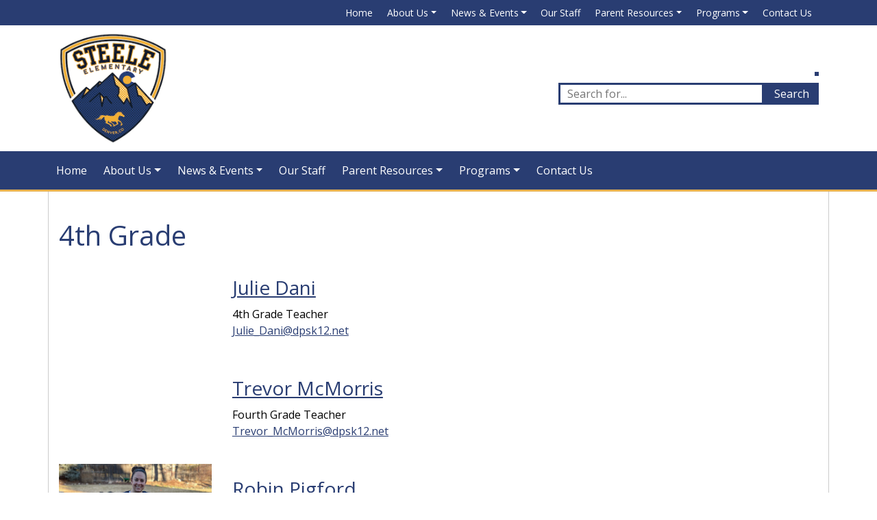

--- FILE ---
content_type: text/html; charset=UTF-8
request_url: https://steele.dpsk12.org/department/4th-grade/
body_size: 8646
content:
<!DOCTYPE html>
<html lang="en">
<head>
  <meta charset="utf-8">
  <meta http-equiv="X-UA-Compatible" content="IE=edge">
  <meta name="viewport" content="width=device-width, initial-scale=1">

  <title>Steele Elementary School &raquo; Department &raquo; 4th Grade</title>

  <!-- HTML5 shim and Respond.js for IE8 support of HTML5 elements and media queries -->
  <!-- WARNING: Respond.js doesn't work if you view the page via file:// -->
  <!--[if lt IE 9]>
  <script src="https://oss.maxcdn.com/html5shiv/3.7.3/html5shiv.min.js"></script>
  <script src="https://oss.maxcdn.com/respond/1.4.2/respond.min.js"></script>
  <![endif]-->

  
  
      <link rel="icon" href="https://steele.dpsk12.org/wp-content/uploads/sites/185/Icon192.png">
  
  <meta name='robots' content='max-image-preview:large' />
<link rel='dns-prefetch' href='//www.googletagmanager.com' />
<link rel='dns-prefetch' href='//fonts.googleapis.com' />
<link rel="alternate" type="application/rss+xml" title="Steele Elementary School &raquo; 4th Grade Department Feed" href="https://steele.dpsk12.org/department/4th-grade/feed/" />
<script type="text/javascript">
/* <![CDATA[ */
window._wpemojiSettings = {"baseUrl":"https:\/\/s.w.org\/images\/core\/emoji\/15.0.3\/72x72\/","ext":".png","svgUrl":"https:\/\/s.w.org\/images\/core\/emoji\/15.0.3\/svg\/","svgExt":".svg","source":{"concatemoji":"https:\/\/steele.dpsk12.org\/wp-includes\/js\/wp-emoji-release.min.js?ver=6.6.4"}};
/*! This file is auto-generated */
!function(i,n){var o,s,e;function c(e){try{var t={supportTests:e,timestamp:(new Date).valueOf()};sessionStorage.setItem(o,JSON.stringify(t))}catch(e){}}function p(e,t,n){e.clearRect(0,0,e.canvas.width,e.canvas.height),e.fillText(t,0,0);var t=new Uint32Array(e.getImageData(0,0,e.canvas.width,e.canvas.height).data),r=(e.clearRect(0,0,e.canvas.width,e.canvas.height),e.fillText(n,0,0),new Uint32Array(e.getImageData(0,0,e.canvas.width,e.canvas.height).data));return t.every(function(e,t){return e===r[t]})}function u(e,t,n){switch(t){case"flag":return n(e,"\ud83c\udff3\ufe0f\u200d\u26a7\ufe0f","\ud83c\udff3\ufe0f\u200b\u26a7\ufe0f")?!1:!n(e,"\ud83c\uddfa\ud83c\uddf3","\ud83c\uddfa\u200b\ud83c\uddf3")&&!n(e,"\ud83c\udff4\udb40\udc67\udb40\udc62\udb40\udc65\udb40\udc6e\udb40\udc67\udb40\udc7f","\ud83c\udff4\u200b\udb40\udc67\u200b\udb40\udc62\u200b\udb40\udc65\u200b\udb40\udc6e\u200b\udb40\udc67\u200b\udb40\udc7f");case"emoji":return!n(e,"\ud83d\udc26\u200d\u2b1b","\ud83d\udc26\u200b\u2b1b")}return!1}function f(e,t,n){var r="undefined"!=typeof WorkerGlobalScope&&self instanceof WorkerGlobalScope?new OffscreenCanvas(300,150):i.createElement("canvas"),a=r.getContext("2d",{willReadFrequently:!0}),o=(a.textBaseline="top",a.font="600 32px Arial",{});return e.forEach(function(e){o[e]=t(a,e,n)}),o}function t(e){var t=i.createElement("script");t.src=e,t.defer=!0,i.head.appendChild(t)}"undefined"!=typeof Promise&&(o="wpEmojiSettingsSupports",s=["flag","emoji"],n.supports={everything:!0,everythingExceptFlag:!0},e=new Promise(function(e){i.addEventListener("DOMContentLoaded",e,{once:!0})}),new Promise(function(t){var n=function(){try{var e=JSON.parse(sessionStorage.getItem(o));if("object"==typeof e&&"number"==typeof e.timestamp&&(new Date).valueOf()<e.timestamp+604800&&"object"==typeof e.supportTests)return e.supportTests}catch(e){}return null}();if(!n){if("undefined"!=typeof Worker&&"undefined"!=typeof OffscreenCanvas&&"undefined"!=typeof URL&&URL.createObjectURL&&"undefined"!=typeof Blob)try{var e="postMessage("+f.toString()+"("+[JSON.stringify(s),u.toString(),p.toString()].join(",")+"));",r=new Blob([e],{type:"text/javascript"}),a=new Worker(URL.createObjectURL(r),{name:"wpTestEmojiSupports"});return void(a.onmessage=function(e){c(n=e.data),a.terminate(),t(n)})}catch(e){}c(n=f(s,u,p))}t(n)}).then(function(e){for(var t in e)n.supports[t]=e[t],n.supports.everything=n.supports.everything&&n.supports[t],"flag"!==t&&(n.supports.everythingExceptFlag=n.supports.everythingExceptFlag&&n.supports[t]);n.supports.everythingExceptFlag=n.supports.everythingExceptFlag&&!n.supports.flag,n.DOMReady=!1,n.readyCallback=function(){n.DOMReady=!0}}).then(function(){return e}).then(function(){var e;n.supports.everything||(n.readyCallback(),(e=n.source||{}).concatemoji?t(e.concatemoji):e.wpemoji&&e.twemoji&&(t(e.twemoji),t(e.wpemoji)))}))}((window,document),window._wpemojiSettings);
/* ]]> */
</script>
<style id='wp-emoji-styles-inline-css' type='text/css'>

	img.wp-smiley, img.emoji {
		display: inline !important;
		border: none !important;
		box-shadow: none !important;
		height: 1em !important;
		width: 1em !important;
		margin: 0 0.07em !important;
		vertical-align: -0.1em !important;
		background: none !important;
		padding: 0 !important;
	}
</style>
<link rel='stylesheet' id='wp-block-library-css' href='https://steele.dpsk12.org/wp-includes/css/dist/block-library/style.min.css?ver=6.6.4' type='text/css' media='all' />
<link rel='stylesheet' id='coblocks-frontend-css' href='https://steele.dpsk12.org/wp-content/plugins/coblocks/dist/style-coblocks.css?ver=2.19.1' type='text/css' media='all' />
<style id='classic-theme-styles-inline-css' type='text/css'>
/*! This file is auto-generated */
.wp-block-button__link{color:#fff;background-color:#32373c;border-radius:9999px;box-shadow:none;text-decoration:none;padding:calc(.667em + 2px) calc(1.333em + 2px);font-size:1.125em}.wp-block-file__button{background:#32373c;color:#fff;text-decoration:none}
</style>
<style id='global-styles-inline-css' type='text/css'>
:root{--wp--preset--aspect-ratio--square: 1;--wp--preset--aspect-ratio--4-3: 4/3;--wp--preset--aspect-ratio--3-4: 3/4;--wp--preset--aspect-ratio--3-2: 3/2;--wp--preset--aspect-ratio--2-3: 2/3;--wp--preset--aspect-ratio--16-9: 16/9;--wp--preset--aspect-ratio--9-16: 9/16;--wp--preset--gradient--vivid-cyan-blue-to-vivid-purple: linear-gradient(135deg,rgba(6,147,227,1) 0%,rgb(155,81,224) 100%);--wp--preset--gradient--light-green-cyan-to-vivid-green-cyan: linear-gradient(135deg,rgb(122,220,180) 0%,rgb(0,208,130) 100%);--wp--preset--gradient--luminous-vivid-amber-to-luminous-vivid-orange: linear-gradient(135deg,rgba(252,185,0,1) 0%,rgba(255,105,0,1) 100%);--wp--preset--gradient--luminous-vivid-orange-to-vivid-red: linear-gradient(135deg,rgba(255,105,0,1) 0%,rgb(207,46,46) 100%);--wp--preset--gradient--very-light-gray-to-cyan-bluish-gray: linear-gradient(135deg,rgb(238,238,238) 0%,rgb(169,184,195) 100%);--wp--preset--gradient--cool-to-warm-spectrum: linear-gradient(135deg,rgb(74,234,220) 0%,rgb(151,120,209) 20%,rgb(207,42,186) 40%,rgb(238,44,130) 60%,rgb(251,105,98) 80%,rgb(254,248,76) 100%);--wp--preset--gradient--blush-light-purple: linear-gradient(135deg,rgb(255,206,236) 0%,rgb(152,150,240) 100%);--wp--preset--gradient--blush-bordeaux: linear-gradient(135deg,rgb(254,205,165) 0%,rgb(254,45,45) 50%,rgb(107,0,62) 100%);--wp--preset--gradient--luminous-dusk: linear-gradient(135deg,rgb(255,203,112) 0%,rgb(199,81,192) 50%,rgb(65,88,208) 100%);--wp--preset--gradient--pale-ocean: linear-gradient(135deg,rgb(255,245,203) 0%,rgb(182,227,212) 50%,rgb(51,167,181) 100%);--wp--preset--gradient--electric-grass: linear-gradient(135deg,rgb(202,248,128) 0%,rgb(113,206,126) 100%);--wp--preset--gradient--midnight: linear-gradient(135deg,rgb(2,3,129) 0%,rgb(40,116,252) 100%);--wp--preset--font-size--small: 13px;--wp--preset--font-size--medium: 20px;--wp--preset--font-size--large: 36px;--wp--preset--font-size--x-large: 42px;--wp--preset--spacing--20: 0.44rem;--wp--preset--spacing--30: 0.67rem;--wp--preset--spacing--40: 1rem;--wp--preset--spacing--50: 1.5rem;--wp--preset--spacing--60: 2.25rem;--wp--preset--spacing--70: 3.38rem;--wp--preset--spacing--80: 5.06rem;--wp--preset--shadow--natural: 6px 6px 9px rgba(0, 0, 0, 0.2);--wp--preset--shadow--deep: 12px 12px 50px rgba(0, 0, 0, 0.4);--wp--preset--shadow--sharp: 6px 6px 0px rgba(0, 0, 0, 0.2);--wp--preset--shadow--outlined: 6px 6px 0px -3px rgba(255, 255, 255, 1), 6px 6px rgba(0, 0, 0, 1);--wp--preset--shadow--crisp: 6px 6px 0px rgba(0, 0, 0, 1);}:where(.is-layout-flex){gap: 0.5em;}:where(.is-layout-grid){gap: 0.5em;}body .is-layout-flex{display: flex;}.is-layout-flex{flex-wrap: wrap;align-items: center;}.is-layout-flex > :is(*, div){margin: 0;}body .is-layout-grid{display: grid;}.is-layout-grid > :is(*, div){margin: 0;}:where(.wp-block-columns.is-layout-flex){gap: 2em;}:where(.wp-block-columns.is-layout-grid){gap: 2em;}:where(.wp-block-post-template.is-layout-flex){gap: 1.25em;}:where(.wp-block-post-template.is-layout-grid){gap: 1.25em;}.has-vivid-cyan-blue-to-vivid-purple-gradient-background{background: var(--wp--preset--gradient--vivid-cyan-blue-to-vivid-purple) !important;}.has-light-green-cyan-to-vivid-green-cyan-gradient-background{background: var(--wp--preset--gradient--light-green-cyan-to-vivid-green-cyan) !important;}.has-luminous-vivid-amber-to-luminous-vivid-orange-gradient-background{background: var(--wp--preset--gradient--luminous-vivid-amber-to-luminous-vivid-orange) !important;}.has-luminous-vivid-orange-to-vivid-red-gradient-background{background: var(--wp--preset--gradient--luminous-vivid-orange-to-vivid-red) !important;}.has-very-light-gray-to-cyan-bluish-gray-gradient-background{background: var(--wp--preset--gradient--very-light-gray-to-cyan-bluish-gray) !important;}.has-cool-to-warm-spectrum-gradient-background{background: var(--wp--preset--gradient--cool-to-warm-spectrum) !important;}.has-blush-light-purple-gradient-background{background: var(--wp--preset--gradient--blush-light-purple) !important;}.has-blush-bordeaux-gradient-background{background: var(--wp--preset--gradient--blush-bordeaux) !important;}.has-luminous-dusk-gradient-background{background: var(--wp--preset--gradient--luminous-dusk) !important;}.has-pale-ocean-gradient-background{background: var(--wp--preset--gradient--pale-ocean) !important;}.has-electric-grass-gradient-background{background: var(--wp--preset--gradient--electric-grass) !important;}.has-midnight-gradient-background{background: var(--wp--preset--gradient--midnight) !important;}.has-small-font-size{font-size: var(--wp--preset--font-size--small) !important;}.has-medium-font-size{font-size: var(--wp--preset--font-size--medium) !important;}.has-large-font-size{font-size: var(--wp--preset--font-size--large) !important;}.has-x-large-font-size{font-size: var(--wp--preset--font-size--x-large) !important;}
:where(.wp-block-post-template.is-layout-flex){gap: 1.25em;}:where(.wp-block-post-template.is-layout-grid){gap: 1.25em;}
:where(.wp-block-columns.is-layout-flex){gap: 2em;}:where(.wp-block-columns.is-layout-grid){gap: 2em;}
:root :where(.wp-block-pullquote){font-size: 1.5em;line-height: 1.6;}
</style>
<link rel='stylesheet' id='bootstrap-css' href='https://steele.dpsk12.org/wp-content/themes/dps-schools-framework/css/bootstrap.min.css?ver=6.6.4' type='text/css' media='all' />
<link rel='stylesheet' id='dps-schools-framework-css' href='https://steele.dpsk12.org/wp-content/themes/dps-schools-framework/style.css?ver=6.6.4' type='text/css' media='all' />
<link rel='stylesheet' id='dps-schools-framework-classic-styles-css' href='https://steele.dpsk12.org/wp-content/themes/dps-schools-framework-classic/style.css?ver=1.0.35' type='text/css' media='all' />
<style id='dps-schools-framework-classic-styles-inline-css' type='text/css'>

  h1,h2,h3,h4,h5,h6 {
    font-family: 'Open Sans', sans-serif; color: #293d72;
     font-weight: 400,400i,700,700i; 
  }
  body{ font-family: 'Open Sans', sans-serif; color: #000000; }
  a, a:hover{ color: #293d72; }

  .has-primary-background{ background-color: #293d72;}
  .has-accent-background{ background-color: #e7b150;}
  .has-primary-font-color{ color: #293d72; }

  .reverse h1, .reverse h2, .reverse h3, .reverse h4, .reverse h5, .reverse h6 { color: #FFFFFF;}
  .reverse{ color: #FFFFFF;}
  .reverse a{ color: #FFFFFF;}

  .events-feed > .alert {color: #293d72;}

  #main-nav{background-color: #293d72; border-bottom: 3px solid #e7b150;}
  #top-bar-nav{background-color: #293d72;}
  #main-nav .nav-link, #main-nav .dropdown-item, #top-bar-nav .nav-link, #top-bar-nav .dropdown-item{color: #ffffff;}
  #main-nav .nav-link:hover, #main-nav .dropdown-item:hover, #top-bar-nav .nav-link:hover, #top-bar-nav .dropdown-item:hover{color: #293d72; background-color: #ffffff}
  #main-nav .dropdown-menu { background-color: #293d72; border-bottom: 3px solid #e7b150;}
  #top-bar-nav .dropdown-menu{ background-color: #293d72;}
  .navbar-toggler{ background-color: #293d72; }
  .navbar-toggler .line{ background-color: #ffffff; }

  #header-search #searchform input{ border: 3px solid #293d72; }
  #header-search #searchform input[type=submit] { background-color: #293d72;  color: #FFFFFF;}

  #header-gtranslate {border: 3px solid #293d72;}

  #page-wrapper{
    background-color: #ffffff;
                  background-size: ;
      }

  #home-info-box{ background-color: #293d72; border-top: 3px solid #e7b150;}
  #home-info-box #arrow{ fill: #FFFFFF; }
  #home-info-box-container:before{ border-color: #192544 transparent transparent transparent; }
  #home-info-box-container:after{ border-color: transparent #192544 transparent transparent; }

  .widget-title{ border-bottom-color: #e7b150; }

  /* Blocks */

  .news-feed-item{ border-bottom: #e7b150 solid 3px; }

  .events-feed .eventDate, .events-feed .eventMonth{font-family: 'Open Sans', sans-serif; color: #293d72;}
  .events-feed .eventDate:after{ background-color: #e7b150; }
  .events-feed .swiperPrev svg, .events-feed .swiperNext svg{ fill: #293d72 !important; }

  .slideshow .swiperPrev svg, .slideshow .swiperNext svg{ fill: #293d72 !important; }

  .fc-event, .fc-event-dot { background-color: #293d72; color: #FFFFFF; }
  .fc-event { border-color: #293d72; }

  .wp-block-button__link, .wp-block-file .wp-block-file__button {background-color: #293d72; color: #FFFFFF;}
  .wp-block-file a.wp-block-file__button:hover {background-color: #293d72; color: #FFFFFF;}
  .is-style-outline .wp-block-button__link { background-color: transparent; border: 2px solid #293d72; color: #293d72; }

  .wp-block-quote, .wp-block-pullquote{ border-color: #e7b150;}

  
  
</style>
<link rel='stylesheet' id='custom-heading-font-css' href='https://fonts.googleapis.com/css?family=Open+Sans%3A400%2C400i%2C700%2C700i&#038;display=swap&#038;ver=6.6.4' type='text/css' media='all' />
<link rel='stylesheet' id='custom-body-font-css' href='https://fonts.googleapis.com/css?family=Open+Sans%3A400%2C400i%2C700%2C700i&#038;display=swap&#038;ver=6.6.4' type='text/css' media='all' />
<link rel='stylesheet' id='modaal-css' href='https://steele.dpsk12.org/wp-content/themes/dps-schools-framework/css/modaal.min.css?ver=6.6.4' type='text/css' media='all' />
<link rel='stylesheet' id='swiper-css' href='https://steele.dpsk12.org/wp-content/themes/dps-schools-framework/css/swiper.min.css?ver=6.6.4' type='text/css' media='all' />
<link rel='stylesheet' id='skeletabs-css' href='https://steele.dpsk12.org/wp-content/themes/dps-schools-framework/css/skeletabs.css?ver=6.6.4' type='text/css' media='all' />
<link rel='stylesheet' id='fullcalendar-css' href='https://steele.dpsk12.org/wp-content/themes/dps-schools-framework/inc/fullcalendar/packages/core/main.min.css?ver=6.6.4' type='text/css' media='all' />
<link rel='stylesheet' id='fullcalendar-daygrid-css' href='https://steele.dpsk12.org/wp-content/themes/dps-schools-framework/inc/fullcalendar/packages/daygrid/main.min.css?ver=6.6.4' type='text/css' media='all' />
<link rel='stylesheet' id='fullcalendar-list-css' href='https://steele.dpsk12.org/wp-content/themes/dps-schools-framework/inc/fullcalendar/packages/list/main.min.css?ver=6.6.4' type='text/css' media='all' />
<link rel='stylesheet' id='simcal-qtip-css' href='https://steele.dpsk12.org/wp-content/plugins/google-calendar-events/assets/css/vendor/jquery.qtip.min.css?ver=3.1.22' type='text/css' media='all' />
<link rel='stylesheet' id='simcal-default-calendar-grid-css' href='https://steele.dpsk12.org/wp-content/plugins/google-calendar-events/assets/css/default-calendar-grid.min.css?ver=3.1.22' type='text/css' media='all' />
<link rel='stylesheet' id='simcal-default-calendar-list-css' href='https://steele.dpsk12.org/wp-content/plugins/google-calendar-events/assets/css/default-calendar-list.min.css?ver=3.1.22' type='text/css' media='all' />
<script type="text/javascript" src="https://steele.dpsk12.org/wp-includes/js/jquery/jquery.min.js?ver=3.7.1" id="jquery-core-js"></script>
<script type="text/javascript" src="https://steele.dpsk12.org/wp-includes/js/jquery/jquery-migrate.min.js?ver=3.4.1" id="jquery-migrate-js"></script>
<script type="text/javascript" src="https://steele.dpsk12.org/wp-content/themes/dps-schools-framework-classic/js/funcs.js?ver=6.6.4" id="dps-schools-framework-classic-scripts-js"></script>
<script type="text/javascript" src="https://steele.dpsk12.org/wp-content/themes/dps-schools-framework/js/bootstrap.bundle.min.js?ver=6.6.4" id="bootstrap-js-js"></script>
<script type="text/javascript" src="https://steele.dpsk12.org/wp-content/themes/dps-schools-framework/js/modaal.min.js?ver=6.6.4" id="modaal-js"></script>
<script type="text/javascript" src="https://steele.dpsk12.org/wp-content/themes/dps-schools-framework/js/swiper.min.js?ver=6.6.4" id="swiper-js"></script>
<script type="text/javascript" src="https://steele.dpsk12.org/wp-content/themes/dps-schools-framework/js/skeletabs.js?ver=6.6.4" id="skeletabs-js"></script>
<script type="text/javascript" src="https://steele.dpsk12.org/wp-content/themes/dps-schools-framework/inc/fullcalendar/packages/core/main.min.js?ver=6.6.4" id="fullcalendar-js"></script>
<script type="text/javascript" src="https://steele.dpsk12.org/wp-content/themes/dps-schools-framework/inc/fullcalendar/packages/daygrid/main.min.js?ver=6.6.4" id="fullcalendar-daygrid-js"></script>
<script type="text/javascript" src="https://steele.dpsk12.org/wp-content/themes/dps-schools-framework/inc/fullcalendar/packages/list/main.min.js?ver=6.6.4" id="fullcalendar-list-js"></script>
<script type="text/javascript" src="https://steele.dpsk12.org/wp-content/themes/dps-schools-framework/inc/fullcalendar/packages/google-calendar/main.min.js?ver=6.6.4" id="fullcalendar-google-calendar-js"></script>
<script type="text/javascript" src="https://steele.dpsk12.org/wp-content/themes/dps-schools-framework/js/funcs.js?ver=6.6.4" id="dps_schools_framework-funcs-js"></script>

<!-- Google tag (gtag.js) snippet added by Site Kit -->

<!-- Google Analytics snippet added by Site Kit -->
<script type="text/javascript" src="https://www.googletagmanager.com/gtag/js?id=G-P6TECY8N5Z" id="google_gtagjs-js" async></script>
<script type="text/javascript" id="google_gtagjs-js-after">
/* <![CDATA[ */
window.dataLayer = window.dataLayer || [];function gtag(){dataLayer.push(arguments);}
gtag("set","linker",{"domains":["steele.dpsk12.org"]});
gtag("js", new Date());
gtag("set", "developer_id.dZTNiMT", true);
gtag("config", "G-P6TECY8N5Z");
/* ]]> */
</script>

<!-- End Google tag (gtag.js) snippet added by Site Kit -->
<link rel="https://api.w.org/" href="https://steele.dpsk12.org/wp-json/" /><link rel="alternate" title="JSON" type="application/json" href="https://steele.dpsk12.org/wp-json/wp/v2/department/8" /><link rel="EditURI" type="application/rsd+xml" title="RSD" href="https://steele.dpsk12.org/xmlrpc.php?rsd" />
<meta name="generator" content="WordPress 6.6.4" />
<meta name="generator" content="Site Kit by Google 1.144.0" /><meta name="google-site-verification" content="VSEutYQsm28wogZ5BMbYS5jOppaPoZXPTuMKUVtRsFI"></head>

<body class="archive tax-department term-4th-grade term-8 wp-embed-responsive">

  
  
          <div id="top-bar">
        <nav id="top-bar-nav" class="navbar navbar-expand-md" role="navigation">
          <div class="container">
            <div id="top-bar-navbar" class="collapse navbar-collapse"><ul id="menu-main" class="nav navbar-nav ml-auto"><li itemscope="itemscope" itemtype="https://www.schema.org/SiteNavigationElement" id="menu-item-17" class="menu-item menu-item-type-post_type menu-item-object-page menu-item-home menu-item-17 nav-item"><a title="Home" href="https://steele.dpsk12.org/" class="nav-link">Home</a></li>
<li itemscope="itemscope" itemtype="https://www.schema.org/SiteNavigationElement" id="menu-item-20" class="menu-item menu-item-type-post_type menu-item-object-page menu-item-has-children dropdown menu-item-20 nav-item"><a title="About Us" href="#" data-toggle="dropdown" aria-haspopup="true" aria-expanded="false" class="dropdown-toggle nav-link" id="menu-item-dropdown-20">About Us</a>
<ul class="dropdown-menu" aria-labelledby="menu-item-dropdown-20" role="menu">
	<li itemscope="itemscope" itemtype="https://www.schema.org/SiteNavigationElement" id="menu-item-63" class="menu-item menu-item-type-post_type menu-item-object-page menu-item-63 nav-item"><a title="Why Steele?" href="https://steele.dpsk12.org/about-us/why-steele/" class="dropdown-item">Why Steele?</a></li>
	<li itemscope="itemscope" itemtype="https://www.schema.org/SiteNavigationElement" id="menu-item-64" class="menu-item menu-item-type-post_type menu-item-object-page menu-item-64 nav-item"><a title="Mission &#038; Vision" href="https://steele.dpsk12.org/about-us/mission-vision/" class="dropdown-item">Mission &#038; Vision</a></li>
	<li itemscope="itemscope" itemtype="https://www.schema.org/SiteNavigationElement" id="menu-item-3243" class="menu-item menu-item-type-post_type menu-item-object-page dropdown menu-item-3243 nav-item"><a title="Personalized Learning" href="https://steele.dpsk12.org/about-us/personalized-learning/" class="dropdown-item">Personalized Learning</a></li>
	<li itemscope="itemscope" itemtype="https://www.schema.org/SiteNavigationElement" id="menu-item-65" class="menu-item menu-item-type-post_type menu-item-object-page menu-item-65 nav-item"><a title="The Steele Code &#038; Student Recognition" href="https://steele.dpsk12.org/about-us/the-steele-code-student-recognition/" class="dropdown-item">The Steele Code &#038; Student Recognition</a></li>
	<li itemscope="itemscope" itemtype="https://www.schema.org/SiteNavigationElement" id="menu-item-66" class="menu-item menu-item-type-post_type menu-item-object-page menu-item-66 nav-item"><a title="History" href="https://steele.dpsk12.org/about-us/history/" class="dropdown-item">History</a></li>
	<li itemscope="itemscope" itemtype="https://www.schema.org/SiteNavigationElement" id="menu-item-67" class="menu-item menu-item-type-post_type menu-item-object-page menu-item-67 nav-item"><a title="School Performance" href="https://steele.dpsk12.org/about-us/school-performance/" class="dropdown-item">School Performance</a></li>
	<li itemscope="itemscope" itemtype="https://www.schema.org/SiteNavigationElement" id="menu-item-69" class="menu-item menu-item-type-post_type menu-item-object-page menu-item-69 nav-item"><a title="Enroll at Steele" href="https://steele.dpsk12.org/about-us/enroll-at-steele/" class="dropdown-item">Enroll at Steele</a></li>
</ul>
</li>
<li itemscope="itemscope" itemtype="https://www.schema.org/SiteNavigationElement" id="menu-item-23" class="menu-item menu-item-type-post_type menu-item-object-page menu-item-has-children dropdown menu-item-23 nav-item"><a title="News &#038; Events" href="#" data-toggle="dropdown" aria-haspopup="true" aria-expanded="false" class="dropdown-toggle nav-link" id="menu-item-dropdown-23">News &#038; Events</a>
<ul class="dropdown-menu" aria-labelledby="menu-item-dropdown-23" role="menu">
	<li itemscope="itemscope" itemtype="https://www.schema.org/SiteNavigationElement" id="menu-item-77" class="menu-item menu-item-type-taxonomy menu-item-object-category menu-item-77 nav-item"><a title="News" href="https://steele.dpsk12.org/category/news/" class="dropdown-item">News</a></li>
	<li itemscope="itemscope" itemtype="https://www.schema.org/SiteNavigationElement" id="menu-item-75" class="menu-item menu-item-type-post_type menu-item-object-page menu-item-75 nav-item"><a title="Calendar" href="https://steele.dpsk12.org/news-events/calendar/" class="dropdown-item">Calendar</a></li>
</ul>
</li>
<li itemscope="itemscope" itemtype="https://www.schema.org/SiteNavigationElement" id="menu-item-26" class="menu-item menu-item-type-post_type menu-item-object-page menu-item-26 nav-item"><a title="Our Staff" href="https://steele.dpsk12.org/our-staff/" class="nav-link">Our Staff</a></li>
<li itemscope="itemscope" itemtype="https://www.schema.org/SiteNavigationElement" id="menu-item-29" class="menu-item menu-item-type-post_type menu-item-object-page menu-item-has-children dropdown menu-item-29 nav-item"><a title="Parent Resources" href="#" data-toggle="dropdown" aria-haspopup="true" aria-expanded="false" class="dropdown-toggle nav-link" id="menu-item-dropdown-29">Parent Resources</a>
<ul class="dropdown-menu" aria-labelledby="menu-item-dropdown-29" role="menu">
	<li itemscope="itemscope" itemtype="https://www.schema.org/SiteNavigationElement" id="menu-item-7117" class="menu-item menu-item-type-post_type menu-item-object-page menu-item-7117 nav-item"><a title="Steele Stallion Press" href="https://steele.dpsk12.org/steele-stallion-press/" class="dropdown-item">Steele Stallion Press</a></li>
	<li itemscope="itemscope" itemtype="https://www.schema.org/SiteNavigationElement" id="menu-item-98" class="menu-item menu-item-type-post_type menu-item-object-page menu-item-98 nav-item"><a title="Parent FAQs" href="https://steele.dpsk12.org/news-events/parent-resources/parent-faqs/" class="dropdown-item">Parent FAQs</a></li>
	<li itemscope="itemscope" itemtype="https://www.schema.org/SiteNavigationElement" id="menu-item-99" class="menu-item menu-item-type-post_type menu-item-object-page menu-item-99 nav-item"><a title="Welcome Packet" href="https://steele.dpsk12.org/news-events/parent-resources/family-handbook/" class="dropdown-item">Welcome Packet</a></li>
	<li itemscope="itemscope" itemtype="https://www.schema.org/SiteNavigationElement" id="menu-item-101" class="menu-item menu-item-type-post_type menu-item-object-page menu-item-101 nav-item"><a title="Parent Teacher Association (PTA) &amp; Collaborative School Committee (CSC)" href="https://steele.dpsk12.org/news-events/parent-resources/get-involved/" class="dropdown-item">Parent Teacher Association (PTA) &amp; Collaborative School Committee (CSC)</a></li>
	<li itemscope="itemscope" itemtype="https://www.schema.org/SiteNavigationElement" id="menu-item-3308" class="menu-item menu-item-type-post_type menu-item-object-page menu-item-3308 nav-item"><a title="Volunteer at Steele" href="https://steele.dpsk12.org/news-events/parent-resources/volunteer-at-steele/" class="dropdown-item">Volunteer at Steele</a></li>
	<li itemscope="itemscope" itemtype="https://www.schema.org/SiteNavigationElement" id="menu-item-104" class="menu-item menu-item-type-custom menu-item-object-custom menu-item-104 nav-item"><a title="Parent Portal" target="_blank" href="https://myportal.dpsk12.org/" class="dropdown-item">Parent Portal</a></li>
	<li itemscope="itemscope" itemtype="https://www.schema.org/SiteNavigationElement" id="menu-item-105" class="menu-item menu-item-type-custom menu-item-object-custom menu-item-105 nav-item"><a title="Lunch Menu" target="_blank" href="https://www.schoolcafe.com/menus" class="dropdown-item">Lunch Menu</a></li>
	<li itemscope="itemscope" itemtype="https://www.schema.org/SiteNavigationElement" id="menu-item-103" class="menu-item menu-item-type-post_type menu-item-object-page menu-item-103 nav-item"><a title="Supply Lists" href="https://steele.dpsk12.org/news-events/parent-resources/supply-lists/" class="dropdown-item">Supply Lists</a></li>
	<li itemscope="itemscope" itemtype="https://www.schema.org/SiteNavigationElement" id="menu-item-5911" class="menu-item menu-item-type-post_type menu-item-object-page menu-item-5911 nav-item"><a title="Art Resources" href="https://steele.dpsk12.org/news-events/parent-resources/art-resources/" class="dropdown-item">Art Resources</a></li>
</ul>
</li>
<li itemscope="itemscope" itemtype="https://www.schema.org/SiteNavigationElement" id="menu-item-32" class="menu-item menu-item-type-post_type menu-item-object-page menu-item-has-children dropdown menu-item-32 nav-item"><a title="Programs" href="#" data-toggle="dropdown" aria-haspopup="true" aria-expanded="false" class="dropdown-toggle nav-link" id="menu-item-dropdown-32">Programs</a>
<ul class="dropdown-menu" aria-labelledby="menu-item-dropdown-32" role="menu">
	<li itemscope="itemscope" itemtype="https://www.schema.org/SiteNavigationElement" id="menu-item-117" class="menu-item menu-item-type-post_type menu-item-object-page menu-item-117 nav-item"><a title="Before &#038; After School" href="https://steele.dpsk12.org/programs/before-afterschool/" class="dropdown-item">Before &#038; After School</a></li>
	<li itemscope="itemscope" itemtype="https://www.schema.org/SiteNavigationElement" id="menu-item-120" class="menu-item menu-item-type-post_type menu-item-object-page menu-item-120 nav-item"><a title="Library" href="https://steele.dpsk12.org/programs/library/" class="dropdown-item">Library</a></li>
	<li itemscope="itemscope" itemtype="https://www.schema.org/SiteNavigationElement" id="menu-item-2215" class="menu-item menu-item-type-post_type menu-item-object-page menu-item-2215 nav-item"><a title="Gifted and Talented" href="https://steele.dpsk12.org/news-events/gifted-and-talented/" class="dropdown-item">Gifted and Talented</a></li>
	<li itemscope="itemscope" itemtype="https://www.schema.org/SiteNavigationElement" id="menu-item-118" class="menu-item menu-item-type-post_type menu-item-object-page menu-item-118 nav-item"><a title="Steele Community Action Team" href="https://steele.dpsk12.org/programs/steele-community-action-team/" class="dropdown-item">Steele Community Action Team</a></li>
	<li itemscope="itemscope" itemtype="https://www.schema.org/SiteNavigationElement" id="menu-item-4989" class="menu-item menu-item-type-post_type menu-item-object-page menu-item-4989 nav-item"><a title="Science Fair" href="https://steele.dpsk12.org/news-events/parent-resources/4950-2/" class="dropdown-item">Science Fair</a></li>
	<li itemscope="itemscope" itemtype="https://www.schema.org/SiteNavigationElement" id="menu-item-119" class="menu-item menu-item-type-post_type menu-item-object-page menu-item-119 nav-item"><a title="Steele Garden" href="https://steele.dpsk12.org/programs/steele-garden/" class="dropdown-item">Steele Garden</a></li>
</ul>
</li>
<li itemscope="itemscope" itemtype="https://www.schema.org/SiteNavigationElement" id="menu-item-35" class="menu-item menu-item-type-post_type menu-item-object-page menu-item-35 nav-item"><a title="Contact Us" href="https://steele.dpsk12.org/contact-us/" class="nav-link">Contact Us</a></li>
</ul></div>          </div>
        </nav>
      </div>
    
    <header>
      <div class="container">
        <div class="row justify-content-between align-items-center">

          

          <div class="col-8 col-md-2">
                                      <div id="header-logo">
                <a href="https://steele.dpsk12.org/">
                  <img src="https://steele.dpsk12.org/wp-content/uploads/sites/185/Steele-Shield-Design.png" alt="Steele logo" />
                </a>
              </div>
                      </div>
          <div class="col-4 d-md-none">
            <div id="mobile-button" >
              <button class="navbar-toggler" data-target="#main-navbar" data-toggle="collapse">
                <span class="hidden">Menu</span>
                <span class="line"></span>
                <span class="line"></span>
                <span class="line"></span>
              </button>
            </div>
          </div>
          <div class="col-12 col-md-10" id="header-utility">
            <div id="social-icons">
                          </div>
            <div id="header-gtranslate">
              <div id="google_translate_element"></div>

<script type="text/javascript">
function googleTranslateElementInit() {
  new google.translate.TranslateElement({pageLanguage: 'en', includedLanguages: 'ar,en,es,vi,so,am,ne,fr,fa-AF', layout: google.translate.TranslateElement.InlineLayout.SIMPLE}, 'google_translate_element');
}
</script>

<script type="text/javascript" src="//translate.google.com/translate_a/element.js?cb=googleTranslateElementInit"></script>
            </div>
            <div id="header-search" class="d-none d-md-block">
              <form action="https://steele.dpsk12.org/" method="get" id="searchform" class="searchform">
  <input type="text" name="s" id="s"  placeholder="Search for..." value="" />
  <label class="hidden" for="s">Search for:</label>
  <input type="submit" id="searchsubmit" value="Search">
</form>
            </div>
          </div>
        </div>
      </div>
    </header>

    <nav id="main-nav" class="navbar navbar-expand-md" role="navigation">
      <div class="container">
        <div id="main-navbar" class="collapse navbar-collapse"><ul id="menu-main-1" class="nav navbar-nav"><li itemscope="itemscope" itemtype="https://www.schema.org/SiteNavigationElement" class="menu-item menu-item-type-post_type menu-item-object-page menu-item-home menu-item-17 nav-item"><a title="Home" href="https://steele.dpsk12.org/" class="nav-link">Home</a></li>
<li itemscope="itemscope" itemtype="https://www.schema.org/SiteNavigationElement" class="menu-item menu-item-type-post_type menu-item-object-page menu-item-has-children dropdown menu-item-20 nav-item"><a title="About Us" href="#" data-toggle="dropdown" aria-haspopup="true" aria-expanded="false" class="dropdown-toggle nav-link" id="menu-item-dropdown-20">About Us</a>
<ul class="dropdown-menu" aria-labelledby="menu-item-dropdown-20" role="menu">
	<li itemscope="itemscope" itemtype="https://www.schema.org/SiteNavigationElement" class="menu-item menu-item-type-post_type menu-item-object-page menu-item-63 nav-item"><a title="Why Steele?" href="https://steele.dpsk12.org/about-us/why-steele/" class="dropdown-item">Why Steele?</a></li>
	<li itemscope="itemscope" itemtype="https://www.schema.org/SiteNavigationElement" class="menu-item menu-item-type-post_type menu-item-object-page menu-item-64 nav-item"><a title="Mission &#038; Vision" href="https://steele.dpsk12.org/about-us/mission-vision/" class="dropdown-item">Mission &#038; Vision</a></li>
	<li itemscope="itemscope" itemtype="https://www.schema.org/SiteNavigationElement" class="menu-item menu-item-type-post_type menu-item-object-page dropdown menu-item-3243 nav-item"><a title="Personalized Learning" href="https://steele.dpsk12.org/about-us/personalized-learning/" class="dropdown-item">Personalized Learning</a></li>
	<li itemscope="itemscope" itemtype="https://www.schema.org/SiteNavigationElement" class="menu-item menu-item-type-post_type menu-item-object-page menu-item-65 nav-item"><a title="The Steele Code &#038; Student Recognition" href="https://steele.dpsk12.org/about-us/the-steele-code-student-recognition/" class="dropdown-item">The Steele Code &#038; Student Recognition</a></li>
	<li itemscope="itemscope" itemtype="https://www.schema.org/SiteNavigationElement" class="menu-item menu-item-type-post_type menu-item-object-page menu-item-66 nav-item"><a title="History" href="https://steele.dpsk12.org/about-us/history/" class="dropdown-item">History</a></li>
	<li itemscope="itemscope" itemtype="https://www.schema.org/SiteNavigationElement" class="menu-item menu-item-type-post_type menu-item-object-page menu-item-67 nav-item"><a title="School Performance" href="https://steele.dpsk12.org/about-us/school-performance/" class="dropdown-item">School Performance</a></li>
	<li itemscope="itemscope" itemtype="https://www.schema.org/SiteNavigationElement" class="menu-item menu-item-type-post_type menu-item-object-page menu-item-69 nav-item"><a title="Enroll at Steele" href="https://steele.dpsk12.org/about-us/enroll-at-steele/" class="dropdown-item">Enroll at Steele</a></li>
</ul>
</li>
<li itemscope="itemscope" itemtype="https://www.schema.org/SiteNavigationElement" class="menu-item menu-item-type-post_type menu-item-object-page menu-item-has-children dropdown menu-item-23 nav-item"><a title="News &#038; Events" href="#" data-toggle="dropdown" aria-haspopup="true" aria-expanded="false" class="dropdown-toggle nav-link" id="menu-item-dropdown-23">News &#038; Events</a>
<ul class="dropdown-menu" aria-labelledby="menu-item-dropdown-23" role="menu">
	<li itemscope="itemscope" itemtype="https://www.schema.org/SiteNavigationElement" class="menu-item menu-item-type-taxonomy menu-item-object-category menu-item-77 nav-item"><a title="News" href="https://steele.dpsk12.org/category/news/" class="dropdown-item">News</a></li>
	<li itemscope="itemscope" itemtype="https://www.schema.org/SiteNavigationElement" class="menu-item menu-item-type-post_type menu-item-object-page menu-item-75 nav-item"><a title="Calendar" href="https://steele.dpsk12.org/news-events/calendar/" class="dropdown-item">Calendar</a></li>
</ul>
</li>
<li itemscope="itemscope" itemtype="https://www.schema.org/SiteNavigationElement" class="menu-item menu-item-type-post_type menu-item-object-page menu-item-26 nav-item"><a title="Our Staff" href="https://steele.dpsk12.org/our-staff/" class="nav-link">Our Staff</a></li>
<li itemscope="itemscope" itemtype="https://www.schema.org/SiteNavigationElement" class="menu-item menu-item-type-post_type menu-item-object-page menu-item-has-children dropdown menu-item-29 nav-item"><a title="Parent Resources" href="#" data-toggle="dropdown" aria-haspopup="true" aria-expanded="false" class="dropdown-toggle nav-link" id="menu-item-dropdown-29">Parent Resources</a>
<ul class="dropdown-menu" aria-labelledby="menu-item-dropdown-29" role="menu">
	<li itemscope="itemscope" itemtype="https://www.schema.org/SiteNavigationElement" class="menu-item menu-item-type-post_type menu-item-object-page menu-item-7117 nav-item"><a title="Steele Stallion Press" href="https://steele.dpsk12.org/steele-stallion-press/" class="dropdown-item">Steele Stallion Press</a></li>
	<li itemscope="itemscope" itemtype="https://www.schema.org/SiteNavigationElement" class="menu-item menu-item-type-post_type menu-item-object-page menu-item-98 nav-item"><a title="Parent FAQs" href="https://steele.dpsk12.org/news-events/parent-resources/parent-faqs/" class="dropdown-item">Parent FAQs</a></li>
	<li itemscope="itemscope" itemtype="https://www.schema.org/SiteNavigationElement" class="menu-item menu-item-type-post_type menu-item-object-page menu-item-99 nav-item"><a title="Welcome Packet" href="https://steele.dpsk12.org/news-events/parent-resources/family-handbook/" class="dropdown-item">Welcome Packet</a></li>
	<li itemscope="itemscope" itemtype="https://www.schema.org/SiteNavigationElement" class="menu-item menu-item-type-post_type menu-item-object-page menu-item-101 nav-item"><a title="Parent Teacher Association (PTA) &amp; Collaborative School Committee (CSC)" href="https://steele.dpsk12.org/news-events/parent-resources/get-involved/" class="dropdown-item">Parent Teacher Association (PTA) &amp; Collaborative School Committee (CSC)</a></li>
	<li itemscope="itemscope" itemtype="https://www.schema.org/SiteNavigationElement" class="menu-item menu-item-type-post_type menu-item-object-page menu-item-3308 nav-item"><a title="Volunteer at Steele" href="https://steele.dpsk12.org/news-events/parent-resources/volunteer-at-steele/" class="dropdown-item">Volunteer at Steele</a></li>
	<li itemscope="itemscope" itemtype="https://www.schema.org/SiteNavigationElement" class="menu-item menu-item-type-custom menu-item-object-custom menu-item-104 nav-item"><a title="Parent Portal" target="_blank" href="https://myportal.dpsk12.org/" class="dropdown-item">Parent Portal</a></li>
	<li itemscope="itemscope" itemtype="https://www.schema.org/SiteNavigationElement" class="menu-item menu-item-type-custom menu-item-object-custom menu-item-105 nav-item"><a title="Lunch Menu" target="_blank" href="https://www.schoolcafe.com/menus" class="dropdown-item">Lunch Menu</a></li>
	<li itemscope="itemscope" itemtype="https://www.schema.org/SiteNavigationElement" class="menu-item menu-item-type-post_type menu-item-object-page menu-item-103 nav-item"><a title="Supply Lists" href="https://steele.dpsk12.org/news-events/parent-resources/supply-lists/" class="dropdown-item">Supply Lists</a></li>
	<li itemscope="itemscope" itemtype="https://www.schema.org/SiteNavigationElement" class="menu-item menu-item-type-post_type menu-item-object-page menu-item-5911 nav-item"><a title="Art Resources" href="https://steele.dpsk12.org/news-events/parent-resources/art-resources/" class="dropdown-item">Art Resources</a></li>
</ul>
</li>
<li itemscope="itemscope" itemtype="https://www.schema.org/SiteNavigationElement" class="menu-item menu-item-type-post_type menu-item-object-page menu-item-has-children dropdown menu-item-32 nav-item"><a title="Programs" href="#" data-toggle="dropdown" aria-haspopup="true" aria-expanded="false" class="dropdown-toggle nav-link" id="menu-item-dropdown-32">Programs</a>
<ul class="dropdown-menu" aria-labelledby="menu-item-dropdown-32" role="menu">
	<li itemscope="itemscope" itemtype="https://www.schema.org/SiteNavigationElement" class="menu-item menu-item-type-post_type menu-item-object-page menu-item-117 nav-item"><a title="Before &#038; After School" href="https://steele.dpsk12.org/programs/before-afterschool/" class="dropdown-item">Before &#038; After School</a></li>
	<li itemscope="itemscope" itemtype="https://www.schema.org/SiteNavigationElement" class="menu-item menu-item-type-post_type menu-item-object-page menu-item-120 nav-item"><a title="Library" href="https://steele.dpsk12.org/programs/library/" class="dropdown-item">Library</a></li>
	<li itemscope="itemscope" itemtype="https://www.schema.org/SiteNavigationElement" class="menu-item menu-item-type-post_type menu-item-object-page menu-item-2215 nav-item"><a title="Gifted and Talented" href="https://steele.dpsk12.org/news-events/gifted-and-talented/" class="dropdown-item">Gifted and Talented</a></li>
	<li itemscope="itemscope" itemtype="https://www.schema.org/SiteNavigationElement" class="menu-item menu-item-type-post_type menu-item-object-page menu-item-118 nav-item"><a title="Steele Community Action Team" href="https://steele.dpsk12.org/programs/steele-community-action-team/" class="dropdown-item">Steele Community Action Team</a></li>
	<li itemscope="itemscope" itemtype="https://www.schema.org/SiteNavigationElement" class="menu-item menu-item-type-post_type menu-item-object-page menu-item-4989 nav-item"><a title="Science Fair" href="https://steele.dpsk12.org/news-events/parent-resources/4950-2/" class="dropdown-item">Science Fair</a></li>
	<li itemscope="itemscope" itemtype="https://www.schema.org/SiteNavigationElement" class="menu-item menu-item-type-post_type menu-item-object-page menu-item-119 nav-item"><a title="Steele Garden" href="https://steele.dpsk12.org/programs/steele-garden/" class="dropdown-item">Steele Garden</a></li>
</ul>
</li>
<li itemscope="itemscope" itemtype="https://www.schema.org/SiteNavigationElement" class="menu-item menu-item-type-post_type menu-item-object-page menu-item-35 nav-item"><a title="Contact Us" href="https://steele.dpsk12.org/contact-us/" class="nav-link">Contact Us</a></li>
</ul></div>      </div>
    </nav>

    <div id="page-wrapper">


<div id="page-content" class="container">

  <div class="row">

        <div class="col-md-8">
      <h1>4th Grade</h1>
              <div class="row staff-member">
          <div class="col-md-4">
                      </div>
          <div class="col-md-8">
            <h3>
              <a href="https://steele.dpsk12.org/staff/julie-dani/">
                Julie Dani              </a>
            </h3>
            <p>
              4th Grade Teacher<br />
              <a href="mailto:Julie_Dani@dpsk12.net">Julie_Dani@dpsk12.net</a><br />
                                                                                                          </p>
          </div>
        </div>
              <div class="row staff-member">
          <div class="col-md-4">
                      </div>
          <div class="col-md-8">
            <h3>
              <a href="https://steele.dpsk12.org/staff/trevor-mcmorris/">
                Trevor McMorris              </a>
            </h3>
            <p>
              Fourth Grade Teacher<br />
              <a href="mailto:Trevor_McMorris@dpsk12.net">Trevor_McMorris@dpsk12.net</a><br />
                                                                                                          </p>
          </div>
        </div>
              <div class="row staff-member">
          <div class="col-md-4">
                          <img class="img-fluid" src="https://steele.dpsk12.org/wp-content/uploads/sites/185/Robin.png" alt="" />
                      </div>
          <div class="col-md-8">
            <h3>
              <a href="https://steele.dpsk12.org/staff/robin-pigford/">
                Robin Pigford              </a>
            </h3>
            <p>
              Fourth Grade Teacher<br />
              <a href="mailto:Robin_Pigford@dpsk12.net">Robin_Pigford@dpsk12.net</a><br />
                                                                                                          </p>
          </div>
        </div>
          </div>

    <div class="col-md-4">
          </div>

  </div>


</div>


</div>

<footer class="has-primary-background reverse">

  
  <div class="container">
    <div class="row justify-content-center align-items-center">
      <div class="col-10 col-md-3">
                  <div id="footer-logo">
            <a href="https://steele.dpsk12.org/">
              <img src="https://steele.dpsk12.org/wp-content/uploads/sites/185/Icon192.png" alt="Icon 192" />
            </a>
          </div>
              </div>
      <div class="col-12 col-md-9" >
        <div class="row">
          <div class="col-md-6">
                          <div id="footer-address">
                Steele Elementary School<br />
320 South Marion Parkway<br />
Denver, CO 80209              </div>
                                      <div id="footer-hours">
                Office hours: 7 a.m. to 3:30 p.m.<br />
Arrival Bell rings at 8:05 a.m.<br />
Dismissal: 3:05<br />
Discovery Link hours: 6:30 a.m. to 6 p.m.<br />
<br />
              </div>
                      </div>
          <div class="col-md-6">
                          <div id="footer-contact-info">
                Main Office: 720-424-3720<br />
Attendance Line: 720-424-3725<br />
Discovery Link: 720-424-3777<br />
Fax: 720-424-3737              </div>
                      </div>
        </div>

        <div class="row justify-content-center">
          <div class="col-sm-6 col-md-6">
            <div id="footer-dps-logo">
              <a href="http://www.dpsk12.org/" target="_blank"><img alt="Denver Public Schools Logo" src="https://steele.dpsk12.org/wp-content/themes/dps-schools-framework/images/dpsLogoReverse.png" /></a>
            </div>
          </div>
          <div class="col-sm-6 col-md-6">
            <div id="footer-portal-logo">
              <a href="http://myportal.dpsk12.org/" target="_blank"><img alt="Denver Public Schools Parent Portal Logo" src="https://steele.dpsk12.org/wp-content/themes/dps-schools-framework/images/parentPortalLogoReverse.png" /></a>
            </div>
          </div>
        </div>
      </div>

    </div>

    <div style="margin-top: 40px;" class="row justify-content-center">
          <div class="col-12">
            <div id="social-icons">
              
    
            <a class="button" href="https://www.instagram.com/steeleelementary/" target="_self">
                            <img src="https://steele.dpsk12.org/wp-content/uploads/sites/185/Instagram-e1660763184128.jpg" alt="" />
                    </a>
    

    
    
            <a class="button" href="https://m.facebook.com/groups/163178800718259/" target="_self">
                            <img src="https://steele.dpsk12.org/wp-content/uploads/sites/185/facebook-logo-png-impending-10.png" alt="" />
                    </a>
    

                </div>
          </div>
        </div>
        <div class="row justify-content-center">
          <div class="col-12" >
            <div id="footer-copyright">
              Copyright 2025 Steele Elementary School            </div>
          </div>
        </div>
  </div>

</footer>

<script type="text/javascript" src="https://steele.dpsk12.org/wp-content/plugins/coblocks/dist/js/coblocks-animation.js?ver=2.19.1" id="coblocks-animation-js"></script>
<script type="text/javascript" src="https://steele.dpsk12.org/wp-content/plugins/google-calendar-events/assets/js/vendor/jquery.qtip.min.js?ver=3.1.22" id="simcal-qtip-js"></script>
<script type="text/javascript" src="https://steele.dpsk12.org/wp-content/plugins/google-calendar-events/assets/js/vendor/moment.min.js?ver=3.1.22" id="simcal-fullcal-moment-js"></script>
<script type="text/javascript" src="https://steele.dpsk12.org/wp-content/plugins/google-calendar-events/assets/js/vendor/moment-timezone-with-data.min.js?ver=3.1.22" id="simcal-moment-timezone-js"></script>
<script type="text/javascript" id="simcal-default-calendar-js-extra">
/* <![CDATA[ */
var simcal_default_calendar = {"ajax_url":"\/wp-admin\/admin-ajax.php","nonce":"e47830d0ba","locale":"en_US","text_dir":"ltr","months":{"full":["January","February","March","April","May","June","July","August","September","October","November","December"],"short":["Jan","Feb","Mar","Apr","May","Jun","Jul","Aug","Sep","Oct","Nov","Dec"]},"days":{"full":["Sunday","Monday","Tuesday","Wednesday","Thursday","Friday","Saturday"],"short":["Sun","Mon","Tue","Wed","Thu","Fri","Sat"]},"meridiem":{"AM":"AM","am":"am","PM":"PM","pm":"pm"}};
/* ]]> */
</script>
<script type="text/javascript" src="https://steele.dpsk12.org/wp-content/plugins/google-calendar-events/assets/js/default-calendar.min.js?ver=3.1.22" id="simcal-default-calendar-js"></script>
<script type="text/javascript" src="https://steele.dpsk12.org/wp-content/plugins/google-calendar-events/assets/js/vendor/imagesloaded.pkgd.min.js?ver=3.1.22" id="simplecalendar-imagesloaded-js"></script>
</body>
</html>


--- FILE ---
content_type: text/css
request_url: https://steele.dpsk12.org/wp-content/themes/dps-schools-framework/style.css?ver=6.6.4
body_size: 1935
content:
/*!
Theme Name: DPS Schools Framework
Author: Jeff Sylvester
Description: This theme was created Denver Public Schools
Version: 1.0.36
*/

html {

}

body {
  padding: 0;
  margin: 0;
}

.h1, .h2, .h3, .h4, .h5, .h6, h1, h2, h3, h4, h5, h6 {
  margin-bottom: 1rem;
}

a{
  color: inherit;
  text-decoration: underline;
}

.admin-bar{
  padding-top: 32px;
}

@media only screen and (max-width: 782px) {
  .admin-bar{
    padding-top: 46px;
  }
}

.modaal-outer-wrapper {
  overflow: hidden;
}

/* COBLOCK Stack Tablet Overrid */

@media only screen and (max-width: 992px) {
  .stack-small > .wp-block-coblocks-row__inner{
    flex-wrap: wrap;
  }
  .stack-small > .wp-block-coblocks-row__inner > div{
    width: 100% !important;
  }
}



/* Fonts for Alerts */

.arabic{
  font-family: Tahoma, sans-serif;
  direction: rtl !important;
}

/* Amharic */
@font-face {
  font-family: "AbyssinicaSILW";
  src: url("fonts/AbyssinicaSIL-R.woff") format('woff');
}

.amharic {
  font-family: "AbyssinicaSILW" !important;
}

/* Burmese */
@font-face {
  font-family: "Zawgyi-One";
  src: url("fonts/Zawgyi-One.eot");
  src: url("fonts/Zawgyi-One.eot?#iefix") format("embedded-opentype"),
  url("fonts/Zawgyi-One.woff") format("woff"),
  url("fonts/Zawgyi-One.ttf") format("truetype");
  font-weight: normal;
  font-style: normal;
}

.burmese {
  font-family: "Zawgyi-One" !important;
}

/* Block - Slideshow */

.slideshow .swiperPrev, .slideshow .swiperNext{
  display: none;
}

.slideshow.show-controls{
  padding-left: 50px;
  padding-right: 50px;
  position: relative;
}

.slideshow.show-controls .swiperPrev, .slideshow.show-controls .swiperNext{
  display: block;
}

.slideshow.show-controls .swiperPrev, .slideshow.show-controls .swiperNext{
  cursor: pointer;
  z-index: 2;
  position: absolute;
  top: 50%;
  left: 0;
  transform: translateY(-50%);
}
.slideshow.show-controls .swiperPrev svg, .slideshow.show-controls .swiperNext svg{
  width: 50px;
  height: 50px;
}
.slideshow.show-controls .swiperNext{
  left: auto;
  right: 0;
}

.slideshow .swiper-slide img{
  width: 100%;
  height: auto;
}

@media (min-width: 992px) {
  .slideshow.show-controls{
    padding-left: 100px;
    padding-right: 100px;
  }

  .slideshow.show-controls .swiperPrev{
    left: 25px;
  }

  .slideshow.show-controls .swiperNext{
    right: 25px;
  }
}

/* Block - Google Calendar Events Feed */

.events-feed {
  padding-left: 50px;
  padding-right: 50px;
  position: relative;
}

.events-feed > div.alert {
  margin: 0 auto;
  background: transparent;
  border:none;
}

.events-feed .swiper-slide {
	min-width: 188px;
}

.events-feed .swiperPrev, .events-feed .swiperNext{
  cursor: pointer;
  z-index: 2;
  position: absolute;
  top: 50%;
  left: 0;
  transform: translateY(-50%);
}
.events-feed .swiperPrev svg, .events-feed .swiperNext svg{
  width: 50px;
  height: 50px;
}
.events-feed .swiperNext{
  left: auto;
  right: 0;
}

.events-feed .event{
  text-align: center;
}

.events-feed .eventDate{
  font-size: 70px;
  line-height: 70px;
}

.events-feed .eventDate:after{
  content: '';
  width: 80%;
  height: 8px;
  display: block;
  background-color: black;
  margin: 5px auto 10px auto;
  max-width: 150px;
}

.events-feed .eventMonth{
  font-size: 40px;
  line-height: 40px;
  margin-bottom: 10px;
  text-transform: uppercase;
}

.events-feed .eventSummary{
  margin-bottom: 5px;
}

.events-feed .eventDetails{
  font-weight: bold;
  font-size: 14px;
}

@media (min-width: 992px) {
  .events-feed{
    padding-left: 100px;
    padding-right: 100px;
  }

  .events-feed .swiperPrev{
    left: 50px;
  }

  .events-feed .swiperNext{
    right: 50px;
  }
}

/* Block - News Feed */

.news-feed > div{
  margin-top: 10px;
  margin-bottom: 10px;
}

.news-feed-item{
  border-top-left-radius: 5px;
  border-top-right-radius: 5px;
  -webkit-box-shadow: 0px 0px 5px 3px rgba(0,0,0,0.18);
  -moz-box-shadow: 0px 0px 5px 3px rgba(0,0,0,0.18);
  box-shadow: 0px 0px 5px 3px rgba(0,0,0,0.18);
  height: 100%;
}

.news-feed-item h4 a{
  text-decoration: none;
}

.custom-news-pagination {
	list-style-type: none;
	display: flex;
	margin: 0 auto;
	text-align: center;
  justify-content: center;
  margin-top: 15px;
}

.custom-news-pagination li {
  margin: 0 4px;
  height: 26px;
  width:26px;
}

.custom-news-pagination li a {
  text-decoration: none;
  font-weight: 900;
}

.custom-news-pagination li a:hover {
  text-decoration: underline;
}

.custom-news-pagination li strong {
  border-width: 2px;
border-style: solid;
border-color: #cccccc;
border-radius: 50%;
height: 26px;
  width:26px;
  display:flex;
  align-items: center;
  justify-content: center;
}

.news-feed-item-post-date{
  font-weight: bold;
  text-transform: uppercase;
  font-size: 11px;
  padding: 12px;
  display: block;
}

.news-feed-item-image{
  background-position: center;
  background-size: cover;
  height: 200px;
}

.news-feed-item-content{
  padding: 20px;
}

.center-paging{
  text-align: center;
}

.page-numbers{
  display: inline-block;
  width:30px;
  height:30px;
  border-radius:50%;
  line-height:25px;
  text-align:center;
  text-decoration: none;
  font-weight: bold;
}

.page-numbers.current{
  border-width: 2px;
  border-style: solid;
  border-color: #cccccc;
  border-radius: 50%;
}

/* Block - Blockquote*/

.wp-block-quote, .wp-block-quote.is-style-large{
  border-style: solid;
  border-width: 0;
  border-left-width: 5px;
  border-right-color: transparent;
  border-top-color: transparent;
  border-bottom-color: transparent;
  padding: 20px;
}

/* Block - Pullquote */

.wp-block-pullquote{
  border-style: solid;
  border-top-width: 5px;
  border-bottom-width: 5px;
  border-left-width: 0px;
  border-right-width: 0px;
}

.wp-block-pullquote blockquote{
  margin: 0;
}

/* Block - File */

.wp-block-file a.wp-block-file__button:hover{
  text-decoration: underline;
  opacity: 1;
}

/* Block - Table */

.wp-block-table{
  width: 100%;
}

.wp-block-table.is-style-regular tr{
  border-bottom: 1px solid #ccc;
}

.wp-block-table.is-style-regular tr:first-of-type{
  border-top: 1px solid #ccc;
}

.wp-block-table td{
  padding: 5px;
}

/* Block - Image Gallery */

.image-gallery{
  display: flex;
  flex-wrap: wrap;
  margin-left: -10px;
  margin-right: -10px;
}

.image-gallery img{
  display: inline-block;
  padding: 5px;
}

/* Block - Image */

.wp-block-image img {
  height: auto;
}

/* Block - Table */

.wp-block-table img {
	height: auto;
}

/* Single */
.single-post .wp-post-image
{
  margin-bottom: 20px;
}

/* Single Staff */

.single-staff .staff-image{
  width: 100%;
  max-width: 250px;
  margin-bottom: 20px;
}

@media (min-width: 992px) {
  .single-staff .staff-image{
    float: right;
    display: inline-block;
    margin-left: 15px;
    margin-bottom: 10px;
  }
}


--- FILE ---
content_type: text/css
request_url: https://steele.dpsk12.org/wp-content/themes/dps-schools-framework-classic/style.css?ver=1.0.35
body_size: 2397
content:

/*
Theme Name:   DPS School Theme - The Classic
Description:  The Classic theme is a child theme of the DPS Schools Framework.
Template:     dps-schools-framework
Version:      1.0.35
*/

.hidden {
  position:absolute;
  left:-10000px;
  top:auto;
  width:1px;
  height:1px;
  overflow:hidden;
}

/* Alert*/

.site-alert {
	padding: 9px 0;
	text-align: center;
}

.site-alert .nav-item a{
  color: inherit;
  text-decoration: none;
}

.site-alert .nav-link.active{
  border-bottom-width: 3px;
  border-bottom-style: solid;
}

.site-alert .tab-content a{
  color: inherit;
  text-decoration: underline;
}

.site-alert .tab-content a:hover{
  color: inherit;
  text-decoration: underline;
}

.site-alert p:last-child{
  margin-bottom: 0;
}

.site-alert .tab-pane{
  padding: 9px 16px;
}

/* Header */
header{
  background-color: white;
  position: relative;
}

#mobile-button{
  position: absolute;
  top: 50%;
  right: 10px;
  -webkit-transform: translateY(-50%);
      -ms-transform: translateY(-50%);
          transform: translateY(-50%);
}

.navbar-toggler{
  padding: 10px;
  border: none;
}

.navbar-toggler .line{
  width: 25px;
  display: block;
  height: 3px;
  margin-bottom: 5px;
}

.navbar-toggler .line:last-of-type{
  margin-bottom: 0px;
}

#header-logo img{
  display: block;
  margin: 0 auto 0 0;
  max-height: 60px;
  width: auto;
}

#header-utility{
  background-color: #f5f5f5;
  padding-top: 5px;
  padding-bottom: 5px;
  display: -webkit-box;
  display: -ms-flexbox;
  display: flex;
  -webkit-box-align: center;
      -ms-flex-align: center;
          align-items: center;
  -webkit-box-pack: end;
      -ms-flex-pack: end;
          justify-content: flex-end;
}

#social-icons{
  margin-right: 20px;
}

#social-icons a{
  text-decoration: none;
}

#social-icons img{
  width: 30px;
  height: auto;
  margin: 5px;
  display: inline-block;
}

@media (min-width: 768px) {
  header{
    padding-top: 10px;
    padding-bottom: 10px;
  }
  #header-logo img{
    max-height: none;
    width: 100%;
    max-width: 100%;
    height: auto;
  }
  #header-utility{
    background-color: transparent;
    display: -webkit-box;
    display: -ms-flexbox;
    display: flex;
    -webkit-box-align: center;
        -ms-flex-align: center;
            align-items: center;
    -webkit-box-pack: end;
        -ms-flex-pack: end;
            justify-content: flex-end;
    -ms-flex-wrap: wrap;
        flex-wrap: wrap;
  }
  #header-gtranslate{

  }
  #header-search{
    margin-top: 10px;
    width: 100%;
  }
  #header-search #searchform {
    position: relative;
    display: -webkit-box;
    display: -ms-flexbox;
    display: flex;
    -webkit-box-pack: end;
        -ms-flex-pack: end;
            justify-content: flex-end;
  }
  #header-search #searchform input{
    width: 60%;
    padding-left: 10px;
    margin:0;
    max-width: 300px;
  }
  #header-search #searchform input[type=submit]{
    width: 40%;
    border-left: none;
    margin:0;
    max-width: 80px;
  }
}

/* Main and Top Bar Navigation */
#main-nav, #top-bar-nav{
  padding: 0;
}

#main-nav .nav-link, #top-bar-nav .nav-link{
  text-decoration: none;
  padding: .5rem .65rem;
}

#main-nav .dropdown-menu, #top-bar-nav .dropdown-menu{
  margin: -1px 0 0 0;
  border: none;
  border-radius: 0;
}

#main-nav .nav-link, #main-nav .dropdown-item, #top-bar-nav .nav-link, #top-bar-nav .dropdown-item{
  text-decoration: none;
}

@media (max-width: 768px){
  header .container, #main-nav .container, #top-bar-nav .container {
    max-width: none;
  }
}

@media (min-width: 768px) {
  #top-bar-nav .nav-link, #top-bar-nav .nav-link, #top-bar-nav .dropdown-item{
    font-size: 14px;
  }
  #main-nav .dropdown-menu, #top-bar-nav .dropdown-menu{
    -webkit-box-shadow: 0px 10px 14px -2px rgba(0,0,0,0.3);
    box-shadow: 0px 10px 14px -2px rgba(0,0,0,0.3);
  }
  #main-nav .container{
    padding: 0;
  }
}

@media (min-width: 1200px) {
  #main-nav .nav-link{
    padding: 1rem .75rem;
  }
}

/* Background Settings */

#page-content{
  background-color: white;
  border-right: 1px solid #ccc;
  border-left: 1px solid #ccc;
  padding-top: 40px;
  padding-bottom: 20px;
}

/* Page - Home */

#home-carousel .carousel-item{
  background-position: center;
  background-size: cover;
  height: 300px;
  position: relative;
}

#home-carousel .carousel-item .carousel-image{
  background-position: center;
  background-size: cover;
  position: absolute;
  top: 0;
  left: 0;
  width: 100%;
  height: 100%;
}

.carousel-control-next-icon, .carousel-control-prev-icon {
  width: 30px;
  height: 30px;
}

.carousel-fade .carousel-item {
  opacity: 0;
  -webkit-transition: all .6s ease !important;
  -o-transition: all .6s ease !important;
  transition: all .6s ease !important;
}

.carousel-fade  .carousel-item.active {
  opacity: 1;
  -webkit-transition: all .6s ease !important;
  -o-transition: all .6s ease !important;
  transition: all .6s ease !important;
}


#home-info-box-container{
  position: relative;
  z-index: 1;
}

#home-info-box{
  padding: 20px;
  margin: 0 -15px;
  text-align: center;
}

#home-info-box ul{
  list-style-type: none;
  margin: 0;
  padding: 0;
}

#home-info-box ul li a{
  display: inline-block;
  padding: 5px 10px;
}

#home-info-box ul li:last-of-type a{
  border-right: none;
}

#home-info-box #arrow{
  width: 15px;
  height: 15px;
  margin: 3px;
}

.home-video-hero {
	padding-bottom: 44px;
}

@media (min-width: 992px) {
  #home-carousel .carousel-item{
    background-position: center;
    background-size: cover;
    height: 500px;
  }

  #home-info-box-container{
    margin-top: -50px;
    padding-right: 15px;
    padding-left: 15px;
    margin-right: auto;
    margin-left: auto;
  }

  #home-info-box{
    padding: 30px;
    margin-left: -35px;
    margin-right: -35px;
    position: relative;
  }

  #home-info-box-container:before{
    position: absolute;
    bottom: -20px;
    right: -20px;
    content: '';
    width: 20px;
    height: 20px;
    border-style: solid;
    border-width: 20px 20px 0 0;
    border-color: #007bff transparent transparent transparent;
  }

  #home-info-box-container:after{
    position: absolute;
    bottom: -20px;
    left: -20px;
    content: '';
    width: 20px;
    height: 20px;
    border-style: solid;
    border-width: 0 20px 20px 0;
    border-color: transparent #007bff transparent transparent;
  }


  #home-info-box ul li{
    display: inline-block;
  }

  #home-info-box ul li a{
    display: inline-block;
    padding: 10px;
    border-right: 1px solid rgba(255, 255, 255, 0.3);
  }

  #home-info-box ul li:last-of-type a{
    border-right: none;
  }

}

@media (min-width: 1200px) {
  #home-info-box{
    padding: 30px 80px;
  }
}


/* Archive */

/* Block - News Feed */

.archive-item{
  border-radius: 5px;
  -webkit-box-shadow: 0px 0px 5px 3px rgba(0,0,0,0.18);
  box-shadow: 0px 0px 5px 3px rgba(0,0,0,0.18);
  margin-bottom: 20px;
  height: 100%;
  padding: 20px;
}

.archive-item-post-date{
  font-weight: bold;
  text-transform: uppercase;
  font-size: 11px;
  display: block;
}

.archive-item-image{
  background-position: center;
  background-size: cover;
  height: 200px;
  padding: 20px;
  margin-bottom: 20px;
}

/* .archive-item-content{
  padding: 20px;
} */

.archive-item-paging{
  text-align: center;
}

.archive-item-paging .page-numbers{
  display: inline-block;
  width:30px;
  height:30px;
  border-radius:50%;
  line-height:25px;
  text-align:center;
  text-decoration: none;
  font-weight: bold;
}

.archive-item-paging .page-numbers.current{
  border-width: 2px;
  border-style: solid;
  border-color: #cccccc;
  border-radius: 50%;
}

@media (min-width: 992px) {
  .archive-item-image{
    margin-bottom: 0px;
  }
}

/* Taxonomy - Department */

.staff-member{
  margin-bottom: 20px;
}

.staff-member h3{
  margin-top: 20px;
  margin-bottom: 10px;
}

/* Sidebar */

.primary-sidebar{
  margin-top: 40px;
}

.widget{
  margin-bottom: 20px;
}

.widget-title{
  font-size: 20px;
  padding-bottom: 10px;
  border-bottom-width: 5px;
  border-bottom-style: double;
}

/* Footer */

footer{
  text-align: center;
  padding: 20px 0;
}

#footer-logo{
  text-align: center;
}

#footer-logo img{
  width: 100%;
  height: auto;
  max-width: 250px;
}

#footer-dps-logo img, #footer-portal-logo img{
  width: 100%;
  max-width: 125px;
  margin-bottom: 20px;
}

#footer-tagline, #footer-address, #footer-hours, #footer-contact-info{
  margin-bottom: 20px;
}

@media (min-width: 992px) {
  footer{
    padding: 40px 0;
  }
  #footer-logo img{
    max-width: none;
  }

  #footer-tagline, #footer-address, #footer-hours, #footer-contact-info{
    margin-bottom: 0px;
  }

  #footer-dps-logo img, #footer-portal-logo img{
    margin-top: 30px;
    margin-bottom: 30px;
    max-width: 175px;
  }

  .col-md-12 #footer-tagline, .col-md-12 #footer-address, .col-md-12 #footer-hours, .col-md-12 #footer-contact-info, .col-md-12 #footer-dps-logo img, .col-md-12  #footer-portal-logo img{
    margin-top: 20px;
    margin-bottom: 20px;
  }

}

/*
// Extra small devices (portrait phones, less than 576px)
// No media query since this is the default in Bootstrap

// Small devices (landscape phones, 576px and up)
@media (min-width: 576px) { ... }

// Medium devices (tablets, 768px and up)
@media (min-width: 768px) { ... }

// Large devices (desktops, 992px and up)
@media (min-width: 992px) { ... }

// Extra large devices (large desktops, 1200px and up)
@media (min-width: 1200px) { ... }
*/


--- FILE ---
content_type: text/css
request_url: https://steele.dpsk12.org/wp-content/themes/dps-schools-framework/inc/fullcalendar/packages/daygrid/main.min.css?ver=6.6.4
body_size: 451
content:
/*!
FullCalendar Day Grid Plugin v4.2.0
Docs & License: https://fullcalendar.io/
(c) 2019 Adam Shaw
*/.fc-dayGridDay-view .fc-content-skeleton,.fc-dayGridWeek-view .fc-content-skeleton{padding-bottom:1em}.fc-dayGrid-view .fc-body .fc-row{min-height:4em}.fc-row.fc-rigid{overflow:hidden}.fc-row.fc-rigid .fc-content-skeleton{position:absolute;top:0;left:0;right:0}.fc-day-top.fc-other-month{opacity:.3}.fc-dayGrid-view .fc-day-number,.fc-dayGrid-view .fc-week-number{padding:2px}.fc-dayGrid-view th.fc-day-number,.fc-dayGrid-view th.fc-week-number{padding:0 2px}.fc-ltr .fc-dayGrid-view .fc-day-top .fc-day-number{float:right}.fc-rtl .fc-dayGrid-view .fc-day-top .fc-day-number{float:left}.fc-ltr .fc-dayGrid-view .fc-day-top .fc-week-number{float:left;border-radius:0 0 3px}.fc-rtl .fc-dayGrid-view .fc-day-top .fc-week-number{float:right;border-radius:0 0 0 3px}.fc-dayGrid-view .fc-day-top .fc-week-number{min-width:1.5em;text-align:center;background-color:#f2f2f2;color:grey}.fc-dayGrid-view td.fc-week-number{text-align:center}.fc-dayGrid-view td.fc-week-number>*{display:inline-block;min-width:1.25em}

--- FILE ---
content_type: text/javascript
request_url: https://steele.dpsk12.org/wp-content/themes/dps-schools-framework/js/funcs.js?ver=6.6.4
body_size: 531
content:
(function ($) {
  $(document).ready(function () {

    $('.gallery').modaal({
      type: 'image'
    });

    $('.events-feed .swiper-container').each(function (index) {
      var mySwiper = new Swiper($(this)[0],{
        navigation: {
          nextEl: $(this).parent().find('#eventsNext'),
          prevEl:  $(this).parent().find('#eventsPrev'),
        },
        slidesPerView: $(this).data('events-per-view'),
        breakpoints: {
          // when window width is <= 480px
          480: {
            slidesPerView: 1,
            spaceBetween: 20
          },
          // when window width is <= 640px
          1024: {
            slidesPerView: 2,
            spaceBetween: 30
          }
        }
      });
    });

    $('.slideshow .swiper-container').each(function (index) {
      var el = $('.swiper-wrapper', this);

      var args = {
        loop: el.data('loop-slideshow'),
        navigation: {
          nextEl: $(this).parent().find('#slidesNext'),
          prevEl: $(this).parent().find('#slidesPrev'),
        },
        slidesPerView: el.data('slides-large'),
        spaceBetween: el.data('space-large'),
        breakpoints: {
          // when window width is <= 480px
          480: {
            slidesPerView: el.data('slides-mobile'),
            spaceBetween: el.data('space-mobile')
          },
          // when window width is <= 640px
          1024: {
            slidesPerView: el.data('slides-small'),
            spaceBetween: el.data('space-small')
          }
        }
      }

      if(el.data('autoplay') === 1){
        args.autoplay = {
          delay: el.data('delay')
        }
      }

      var mySwiper = new Swiper($(this)[0], args);




    });




  });
})(jQuery);


--- FILE ---
content_type: text/javascript
request_url: https://steele.dpsk12.org/wp-content/themes/dps-schools-framework/inc/fullcalendar/packages/core/main.min.js?ver=6.6.4
body_size: 35800
content:
/*!
FullCalendar Core Package v4.2.0
Docs & License: https://fullcalendar.io/
(c) 2019 Adam Shaw
*/
!function(e,t){"object"==typeof exports&&"undefined"!=typeof module?t(exports):"function"==typeof define&&define.amd?define(["exports"],t):(e=e||self,t(e.FullCalendar={}))}(this,function(e){"use strict";function t(e,t,n){var r=document.createElement(e);if(t)for(var i in t)"style"===i?g(r,t[i]):pi[i]?r[i]=t[i]:r.setAttribute(i,t[i]);return"string"==typeof n?r.innerHTML=n:null!=n&&a(r,n),r}function n(e){e=e.trim();var t=document.createElement(o(e));return t.innerHTML=e,t.firstChild}function r(e){return Array.prototype.slice.call(i(e))}function i(e){e=e.trim();var t=document.createElement(o(e));return t.innerHTML=e,t.childNodes}function o(e){return hi[e.substr(0,3)]||"div"}function a(e,t){for(var n=l(t),r=0;r<n.length;r++)e.appendChild(n[r])}function s(e,t){for(var n=l(t),r=e.firstChild||null,i=0;i<n.length;i++)e.insertBefore(n[i],r)}function u(e,t){for(var n=l(t),r=e.nextSibling||null,i=0;i<n.length;i++)e.parentNode.insertBefore(n[i],r)}function l(e){return"string"==typeof e?r(e):e instanceof Node?[e]:Array.prototype.slice.call(e)}function c(e){e.parentNode&&e.parentNode.removeChild(e)}function d(e,t){return gi.call(e,t)}function f(e,t){return vi.call(e,t)}function p(e,t){for(var n=e instanceof HTMLElement?[e]:e,r=[],i=0;i<n.length;i++)for(var o=n[i].querySelectorAll(t),a=0;a<o.length;a++)r.push(o[a]);return r}function h(e,t){for(var n=e instanceof HTMLElement?[e]:e,r=[],i=0;i<n.length;i++)for(var o=n[i].children,a=0;a<o.length;a++){var s=o[a];t&&!f(s,t)||r.push(s)}return r}function v(e,t,n){n?e.classList.add(t):e.classList.remove(t)}function g(e,t){for(var n in t)y(e,n,t[n])}function y(e,t,n){null==n?e.style[t]="":"number"==typeof n&&yi.test(t)?e.style[t]=n+"px":e.style[t]=n}function m(e,t){return e.left>=t.left&&e.left<t.right&&e.top>=t.top&&e.top<t.bottom}function E(e,t){var n={left:Math.max(e.left,t.left),right:Math.min(e.right,t.right),top:Math.max(e.top,t.top),bottom:Math.min(e.bottom,t.bottom)};return n.left<n.right&&n.top<n.bottom&&n}function S(e,t,n){return{left:e.left+t,right:e.right+t,top:e.top+n,bottom:e.bottom+n}}function b(e,t){return{left:Math.min(Math.max(e.left,t.left),t.right),top:Math.min(Math.max(e.top,t.top),t.bottom)}}function T(e){return{left:(e.left+e.right)/2,top:(e.top+e.bottom)/2}}function D(e,t){return{left:e.left-t.left,top:e.top-t.top}}function w(){return null===mi&&(mi=R()),mi}function R(){var e=t("div",{style:{position:"absolute",top:-1e3,left:0,border:0,padding:0,overflow:"scroll",direction:"rtl"}},"<div></div>");document.body.appendChild(e);var n=e.firstChild,r=n.getBoundingClientRect().left>e.getBoundingClientRect().left;return c(e),r}function I(e){return e=Math.max(0,e),e=Math.round(e)}function C(e,t){void 0===t&&(t=!1);var n=window.getComputedStyle(e),r=parseInt(n.borderLeftWidth,10)||0,i=parseInt(n.borderRightWidth,10)||0,o=parseInt(n.borderTopWidth,10)||0,a=parseInt(n.borderBottomWidth,10)||0,s=I(e.offsetWidth-e.clientWidth-r-i),u=I(e.offsetHeight-e.clientHeight-o-a),l={borderLeft:r,borderRight:i,borderTop:o,borderBottom:a,scrollbarBottom:u,scrollbarLeft:0,scrollbarRight:0};return w()&&"rtl"===n.direction?l.scrollbarLeft=s:l.scrollbarRight=s,t&&(l.paddingLeft=parseInt(n.paddingLeft,10)||0,l.paddingRight=parseInt(n.paddingRight,10)||0,l.paddingTop=parseInt(n.paddingTop,10)||0,l.paddingBottom=parseInt(n.paddingBottom,10)||0),l}function M(e,t){void 0===t&&(t=!1);var n=k(e),r=C(e,t),i={left:n.left+r.borderLeft+r.scrollbarLeft,right:n.right-r.borderRight-r.scrollbarRight,top:n.top+r.borderTop,bottom:n.bottom-r.borderBottom-r.scrollbarBottom};return t&&(i.left+=r.paddingLeft,i.right-=r.paddingRight,i.top+=r.paddingTop,i.bottom-=r.paddingBottom),i}function k(e){var t=e.getBoundingClientRect();return{left:t.left+window.pageXOffset,top:t.top+window.pageYOffset,right:t.right+window.pageXOffset,bottom:t.bottom+window.pageYOffset}}function O(){return{left:window.pageXOffset,right:window.pageXOffset+document.documentElement.clientWidth,top:window.pageYOffset,bottom:window.pageYOffset+document.documentElement.clientHeight}}function _(e){var t=window.getComputedStyle(e);return e.getBoundingClientRect().height+parseInt(t.marginTop,10)+parseInt(t.marginBottom,10)}function P(e){for(var t=[];e instanceof HTMLElement;){var n=window.getComputedStyle(e);if("fixed"===n.position)break;/(auto|scroll)/.test(n.overflow+n.overflowY+n.overflowX)&&t.push(e),e=e.parentNode}return t}function x(e){return P(e).map(function(e){return M(e)}).concat(O()).reduce(function(e,t){return E(e,t)||t})}function H(e){e.preventDefault()}function N(e,t,n,r){function i(e){var t=d(e.target,n);t&&r.call(t,e,t)}return e.addEventListener(t,i),function(){e.removeEventListener(t,i)}}function z(e,t,n,r){var i;return N(e,"mouseover",t,function(e,t){if(t!==i){i=t,n(e,t);var o=function(e){i=null,r(e,t),t.removeEventListener("mouseleave",o)};t.addEventListener("mouseleave",o)}})}function U(e,t){var n=function(r){t(r),Ei.forEach(function(t){e.removeEventListener(t,n)})};Ei.forEach(function(t){e.addEventListener(t,n)})}function L(e,t){var n=ie(e);return n[2]+=7*t,oe(n)}function V(e,t){var n=ie(e);return n[2]+=t,oe(n)}function B(e,t){var n=ie(e);return n[6]+=t,oe(n)}function A(e,t){return F(e,t)/7}function F(e,t){return(t.valueOf()-e.valueOf())/864e5}function W(e,t){return(t.valueOf()-e.valueOf())/36e5}function Z(e,t){return(t.valueOf()-e.valueOf())/6e4}function j(e,t){return(t.valueOf()-e.valueOf())/1e3}function Y(e,t){var n=X(e),r=X(t);return{years:0,months:0,days:Math.round(F(n,r)),milliseconds:t.valueOf()-r.valueOf()-(e.valueOf()-n.valueOf())}}function q(e,t){var n=G(e,t);return null!==n&&n%7==0?n/7:null}function G(e,t){return se(e)===se(t)?Math.round(F(e,t)):null}function X(e){return oe([e.getUTCFullYear(),e.getUTCMonth(),e.getUTCDate()])}function J(e){return oe([e.getUTCFullYear(),e.getUTCMonth(),e.getUTCDate(),e.getUTCHours()])}function K(e){return oe([e.getUTCFullYear(),e.getUTCMonth(),e.getUTCDate(),e.getUTCHours(),e.getUTCMinutes()])}function Q(e){return oe([e.getUTCFullYear(),e.getUTCMonth(),e.getUTCDate(),e.getUTCHours(),e.getUTCMinutes(),e.getUTCSeconds()])}function $(e,t,n){var r=e.getUTCFullYear(),i=ee(e,r,t,n);if(i<1)return ee(e,r-1,t,n);var o=ee(e,r+1,t,n);return o>=1?Math.min(i,o):i}function ee(e,t,n,r){var i=oe([t,0,1+te(t,n,r)]),o=X(e),a=Math.round(F(i,o));return Math.floor(a/7)+1}function te(e,t,n){var r=7+t-n;return-(7+oe([e,0,r]).getUTCDay()-t)%7+r-1}function ne(e){return[e.getFullYear(),e.getMonth(),e.getDate(),e.getHours(),e.getMinutes(),e.getSeconds(),e.getMilliseconds()]}function re(e){return new Date(e[0],e[1]||0,null==e[2]?1:e[2],e[3]||0,e[4]||0,e[5]||0)}function ie(e){return[e.getUTCFullYear(),e.getUTCMonth(),e.getUTCDate(),e.getUTCHours(),e.getUTCMinutes(),e.getUTCSeconds(),e.getUTCMilliseconds()]}function oe(e){return 1===e.length&&(e=e.concat([0])),new Date(Date.UTC.apply(Date,e))}function ae(e){return!isNaN(e.valueOf())}function se(e){return 1e3*e.getUTCHours()*60*60+1e3*e.getUTCMinutes()*60+1e3*e.getUTCSeconds()+e.getUTCMilliseconds()}function ue(e,t){var n;return"string"==typeof e?le(e):"object"==typeof e&&e?ce(e):"number"==typeof e?ce((n={},n[t||"milliseconds"]=e,n)):null}function le(e){var t=Ti.exec(e);if(t){var n=t[1]?-1:1;return{years:0,months:0,days:n*(t[2]?parseInt(t[2],10):0),milliseconds:n*(60*(t[3]?parseInt(t[3],10):0)*60*1e3+60*(t[4]?parseInt(t[4],10):0)*1e3+1e3*(t[5]?parseInt(t[5],10):0)+(t[6]?parseInt(t[6],10):0))}}return null}function ce(e){return{years:e.years||e.year||0,months:e.months||e.month||0,days:(e.days||e.day||0)+7*de(e),milliseconds:60*(e.hours||e.hour||0)*60*1e3+60*(e.minutes||e.minute||0)*1e3+1e3*(e.seconds||e.second||0)+(e.milliseconds||e.millisecond||e.ms||0)}}function de(e){return e.weeks||e.week||0}function fe(e,t){return e.years===t.years&&e.months===t.months&&e.days===t.days&&e.milliseconds===t.milliseconds}function pe(e){return 0===e.years&&0===e.months&&1===e.days&&0===e.milliseconds}function he(e,t){return{years:e.years+t.years,months:e.months+t.months,days:e.days+t.days,milliseconds:e.milliseconds+t.milliseconds}}function ve(e,t){return{years:e.years-t.years,months:e.months-t.months,days:e.days-t.days,milliseconds:e.milliseconds-t.milliseconds}}function ge(e,t){return{years:e.years*t,months:e.months*t,days:e.days*t,milliseconds:e.milliseconds*t}}function ye(e){return Ee(e)/365}function me(e){return Ee(e)/30}function Ee(e){return Te(e)/864e5}function Se(e){return Te(e)/6e4}function be(e){return Te(e)/1e3}function Te(e){return 31536e6*e.years+2592e6*e.months+864e5*e.days+e.milliseconds}function De(e,t){for(var n=null,r=0;r<bi.length;r++){var i=bi[r];if(t[i]){var o=e[i]/t[i];if(!Ze(o)||null!==n&&n!==o)return null;n=o}else if(e[i])return null}return n}function we(e,t){var n=e.milliseconds;if(n){if(n%1e3!=0)return{unit:"millisecond",value:n};if(n%6e4!=0)return{unit:"second",value:n/1e3};if(n%36e5!=0)return{unit:"minute",value:n/6e4};if(n)return{unit:"hour",value:n/36e5}}return e.days?t||e.days%7!=0?{unit:"day",value:e.days}:{unit:"week",value:e.days/7}:e.months?{unit:"month",value:e.months}:e.years?{unit:"year",value:e.years}:{unit:"millisecond",value:0}}function Re(e,t){t.left&&g(e,{borderLeftWidth:1,marginLeft:t.left-1}),t.right&&g(e,{borderRightWidth:1,marginRight:t.right-1})}function Ie(e){g(e,{marginLeft:"",marginRight:"",borderLeftWidth:"",borderRightWidth:""})}function Ce(){document.body.classList.add("fc-not-allowed")}function Me(){document.body.classList.remove("fc-not-allowed")}function ke(e,t,n){var r=Math.floor(t/e.length),i=Math.floor(t-r*(e.length-1)),o=[],a=[],s=[],u=0;Oe(e),e.forEach(function(t,n){var l=n===e.length-1?i:r,c=_(t);c<l?(o.push(t),a.push(c),s.push(t.offsetHeight)):u+=c}),n&&(t-=u,r=Math.floor(t/o.length),i=Math.floor(t-r*(o.length-1))),o.forEach(function(e,t){var n=t===o.length-1?i:r,u=a[t],l=s[t],c=n-(u-l);u<n&&(e.style.height=c+"px")})}function Oe(e){e.forEach(function(e){e.style.height=""})}function _e(e){var t=0;return e.forEach(function(e){var n=e.firstChild;if(n instanceof HTMLElement){var r=n.offsetWidth;r>t&&(t=r)}}),t++,e.forEach(function(e){e.style.width=t+"px"}),t}function Pe(e,t){var n={position:"relative",left:-1};g(e,n),g(t,n);var r=e.offsetHeight-t.offsetHeight,i={position:"",left:""};return g(e,i),g(t,i),r}function xe(e){e.classList.add("fc-unselectable"),e.addEventListener("selectstart",H)}function He(e){e.classList.remove("fc-unselectable"),e.removeEventListener("selectstart",H)}function Ne(e){e.addEventListener("contextmenu",H)}function ze(e){e.removeEventListener("contextmenu",H)}function Ue(e){var t,n,r=[],i=[];for("string"==typeof e?i=e.split(/\s*,\s*/):"function"==typeof e?i=[e]:Array.isArray(e)&&(i=e),t=0;t<i.length;t++)n=i[t],"string"==typeof n?r.push("-"===n.charAt(0)?{field:n.substring(1),order:-1}:{field:n,order:1}):"function"==typeof n&&r.push({func:n});return r}function Le(e,t,n){var r,i;for(r=0;r<n.length;r++)if(i=Ve(e,t,n[r]))return i;return 0}function Ve(e,t,n){return n.func?n.func(e,t):Be(e[n.field],t[n.field])*(n.order||1)}function Be(e,t){return e||t?null==t?-1:null==e?1:"string"==typeof e||"string"==typeof t?String(e).localeCompare(String(t)):e-t:0}function Ae(e){return e.charAt(0).toUpperCase()+e.slice(1)}function Fe(e,t){var n=String(e);return"000".substr(0,t-n.length)+n}function We(e,t){return e-t}function Ze(e){return e%1==0}function je(e,t,n){if("function"==typeof e&&(e=[e]),e){var r=void 0,i=void 0;for(r=0;r<e.length;r++)i=e[r].apply(t,n)||i;return i}}function Ye(){for(var e=[],t=0;t<arguments.length;t++)e[t]=arguments[t];for(var n=0;n<e.length;n++)if(void 0!==e[n])return e[n]}function qe(e,t){var n,r,i,o,a,s=function(){var u=(new Date).valueOf()-o;u<t?n=setTimeout(s,t-u):(n=null,a=e.apply(i,r),i=r=null)};return function(){return i=this,r=arguments,o=(new Date).valueOf(),n||(n=setTimeout(s,t)),a}}function Ge(e,t,n,r){void 0===n&&(n={});var i={};for(var o in t){var a=t[o];void 0!==e[o]?a===Function?i[o]="function"==typeof e[o]?e[o]:null:i[o]=a?a(e[o]):e[o]:void 0!==n[o]?i[o]=n[o]:a===String?i[o]="":a&&a!==Number&&a!==Boolean&&a!==Function?i[o]=a(null):i[o]=null}if(r)for(var o in e)void 0===t[o]&&(r[o]=e[o]);return i}function Xe(e){var t=Math.floor(F(e.start,e.end))||1,n=X(e.start);return{start:n,end:V(n,t)}}function Je(e,t){void 0===t&&(t=ue(0));var n=null,r=null;if(e.end){r=X(e.end);var i=e.end.valueOf()-r.valueOf();i&&i>=Te(t)&&(r=V(r,1))}return e.start&&(n=X(e.start),r&&r<=n&&(r=V(n,1))),{start:n,end:r}}function Ke(e){var t=Je(e);return F(t.start,t.end)>1}function Qe(e,t,n,r){return"year"===r?ue(n.diffWholeYears(e,t),"year"):"month"===r?ue(n.diffWholeMonths(e,t),"month"):Y(e,t)}function $e(e,t){function n(){this.constructor=e}Di(e,t),e.prototype=null===t?Object.create(t):(n.prototype=t.prototype,new n)}function et(e,t,n,r,i){for(var o=0;o<r.length;o++){var a={},s=r[o].parse(e,a,n);if(s){var u=a.allDay;return delete a.allDay,null==u&&null==(u=t)&&null==(u=s.allDayGuess)&&(u=!1),wi(i,a),{allDay:u,duration:s.duration,typeData:s.typeData,typeId:o}}}return null}function tt(e,t,n,r,i){var o=i[e.recurringDef.typeId],a=o.expand(e.recurringDef.typeData,{start:r.subtract(n.start,t),end:n.end},r);return e.allDay&&(a=a.map(X)),a}function nt(e,t){var n,r,i,o,a,s,u={};if(t)for(n=0;n<t.length;n++){for(r=t[n],i=[],o=e.length-1;o>=0;o--)if("object"==typeof(a=e[o][r])&&a)i.unshift(a);else if(void 0!==a){u[r]=a;break}i.length&&(u[r]=nt(i))}for(n=e.length-1;n>=0;n--){s=e[n];for(r in s)r in u||(u[r]=s[r])}return u}function rt(e,t){var n={};for(var r in e)t(e[r],r)&&(n[r]=e[r]);return n}function it(e,t){var n={};for(var r in e)n[r]=t(e[r],r);return n}function ot(e){for(var t={},n=0,r=e;n<r.length;n++){t[r[n]]=!0}return t}function at(e){var t=[];for(var n in e)t.push(e[n]);return t}function st(e,t){for(var n in e)if(Ri.call(e,n)&&!(n in t))return!1;for(var n in t)if(Ri.call(t,n)&&e[n]!==t[n])return!1;return!0}function ut(e,t,n,r){for(var i=vt(),o=0,a=e;o<a.length;o++){var s=a[o],u=On(s,t,n,r);u&&lt(u,i)}return i}function lt(e,t){return void 0===t&&(t=vt()),t.defs[e.def.defId]=e.def,e.instance&&(t.instances[e.instance.instanceId]=e.instance),t}function ct(e,t,n){var r=n.dateEnv,i=e.defs,o=e.instances;o=rt(o,function(e){return!i[e.defId].recurringDef});for(var a in i){var s=i[a];if(s.recurringDef){var u=s.recurringDef.duration;u||(u=s.allDay?n.defaultAllDayEventDuration:n.defaultTimedEventDuration);for(var l=tt(s,u,t,n.dateEnv,n.pluginSystem.hooks.recurringTypes),c=0,d=l;c<d.length;c++){var f=d[c],p=Pn(a,{start:f,end:r.add(f,u)});o[p.instanceId]=p}}}return{defs:i,instances:o}}function dt(e,t){var n=e.instances[t];if(n){var r=e.defs[n.defId],i=yt(e,function(e){return ft(r,e)});return i.defs[r.defId]=r,i.instances[n.instanceId]=n,i}return vt()}function ft(e,t){return Boolean(e.groupId&&e.groupId===t.groupId)}function pt(e,t,n){var r=n.opt("eventDataTransform"),i=t?t.eventDataTransform:null;return i&&(e=ht(e,i)),r&&(e=ht(e,r)),e}function ht(e,t){var n;if(t){n=[];for(var r=0,i=e;r<i.length;r++){var o=i[r],a=t(o);a?n.push(a):null==a&&n.push(o)}}else n=e;return n}function vt(){return{defs:{},instances:{}}}function gt(e,t){return{defs:wi({},e.defs,t.defs),instances:wi({},e.instances,t.instances)}}function yt(e,t){var n=rt(e.defs,t),r=rt(e.instances,function(e){return n[e.defId]});return{defs:n,instances:r}}function mt(e,t){var n=null,r=null;return e.start&&(n=t.createMarker(e.start)),e.end&&(r=t.createMarker(e.end)),n||r?n&&r&&r<n?null:{start:n,end:r}:null}function Et(e,t){var n,r,i=[],o=t.start;for(e.sort(St),n=0;n<e.length;n++)r=e[n],r.start>o&&i.push({start:o,end:r.start}),r.end>o&&(o=r.end);return o<t.end&&i.push({start:o,end:t.end}),i}function St(e,t){return e.start.valueOf()-t.start.valueOf()}function bt(e,t){var n=e.start,r=e.end,i=null;return null!==t.start&&(n=null===n?t.start:new Date(Math.max(n.valueOf(),t.start.valueOf()))),null!=t.end&&(r=null===r?t.end:new Date(Math.min(r.valueOf(),t.end.valueOf()))),(null===n||null===r||n<r)&&(i={start:n,end:r}),i}function Tt(e,t){return(null===e.start?null:e.start.valueOf())===(null===t.start?null:t.start.valueOf())&&(null===e.end?null:e.end.valueOf())===(null===t.end?null:t.end.valueOf())}function Dt(e,t){return(null===e.end||null===t.start||e.end>t.start)&&(null===e.start||null===t.end||e.start<t.end)}function wt(e,t){return(null===e.start||null!==t.start&&t.start>=e.start)&&(null===e.end||null!==t.end&&t.end<=e.end)}function Rt(e,t){return(null===e.start||t>=e.start)&&(null===e.end||t<e.end)}function It(e,t){return null!=t.start&&e<t.start?t.start:null!=t.end&&e>=t.end?new Date(t.end.valueOf()-1):e}function Ct(e,t){for(var n=0,r=0;r<e.length;)e[r]===t?(e.splice(r,1),n++):r++;return n}function Mt(e,t){var n,r=e.length;if(r!==t.length)return!1;for(n=0;n<r;n++)if(e[n]!==t[n])return!1;return!0}function kt(e){var t,n;return function(){return t&&Mt(t,arguments)||(t=arguments,n=e.apply(this,arguments)),n}}function Ot(e,t){var n=null;return function(){var r=e.apply(this,arguments);return(null===n||n!==r&&!t(n,r))&&(n=r),n}}function _t(e,t,n){var r=Object.keys(e).length;return 1===r&&"short"===e.timeZoneName?function(e){return Wt(e.timeZoneOffset)}:0===r&&t.week?function(e){return zt(n.computeWeekNumber(e.marker),n.weekLabel,n.locale,t.week)}:Pt(e,t,n)}function Pt(e,t,n){e=wi({},e),t=wi({},t),xt(e,t),e.timeZone="UTC";var r,i=new Intl.DateTimeFormat(n.locale.codes,e);if(t.omitZeroMinute){var o=wi({},e);delete o.minute,r=new Intl.DateTimeFormat(n.locale.codes,o)}return function(o){var a,s=o.marker;return a=r&&!s.getUTCMinutes()?r:i,Ht(a.format(s),o,e,t,n)}}function xt(e,t){e.timeZoneName&&(e.hour||(e.hour="2-digit"),e.minute||(e.minute="2-digit")),"long"===e.timeZoneName&&(e.timeZoneName="short"),t.omitZeroMinute&&(e.second||e.millisecond)&&delete t.omitZeroMinute}function Ht(e,t,n,r,i){return e=e.replace(_i,""),"short"===n.timeZoneName&&(e=Nt(e,"UTC"===i.timeZone||null==t.timeZoneOffset?"UTC":Wt(t.timeZoneOffset))),r.omitCommas&&(e=e.replace(ki,"").trim()),r.omitZeroMinute&&(e=e.replace(":00","")),!1===r.meridiem?e=e.replace(Mi,"").trim():"narrow"===r.meridiem?e=e.replace(Mi,function(e,t){return t.toLocaleLowerCase()}):"short"===r.meridiem?e=e.replace(Mi,function(e,t){return t.toLocaleLowerCase()+"m"}):"lowercase"===r.meridiem&&(e=e.replace(Mi,function(e){return e.toLocaleLowerCase()})),e=e.replace(Oi," "),e=e.trim()}function Nt(e,t){var n=!1;return e=e.replace(Pi,function(){return n=!0,t}),n||(e+=" "+t),e}function zt(e,t,n,r){var i=[];return"narrow"===r?i.push(t):"short"===r&&i.push(t," "),i.push(n.simpleNumberFormat.format(e)),n.options.isRtl&&i.reverse(),i.join("")}function Ut(e,t,n){return n.getMarkerYear(e)!==n.getMarkerYear(t)?5:n.getMarkerMonth(e)!==n.getMarkerMonth(t)?4:n.getMarkerDay(e)!==n.getMarkerDay(t)?2:se(e)!==se(t)?1:0}function Lt(e,t){var n={};for(var r in e)r in Ci&&!(Ci[r]<=t)||(n[r]=e[r]);return n}function Vt(e,t,n,r){for(var i=0;i<e.length;){var o=e.indexOf(t,i);if(-1===o)break;var a=e.substr(0,o);i=o+t.length;for(var s=e.substr(i),u=0;u<n.length;){var l=n.indexOf(r,u);if(-1===l)break;var c=n.substr(0,l);u=l+r.length;var d=n.substr(u);if(a===c&&s===d)return{before:a,after:s}}}return null}function Bt(e,t){return"object"==typeof e&&e?("string"==typeof t&&(e=wi({separator:t},e)),new xi(e)):"string"==typeof e?new Hi(e,t):"function"==typeof e?new Ni(e):void 0}function At(e,t,n){void 0===n&&(n=!1);var r=e.toISOString();return r=r.replace(".000",""),n&&(r=r.replace("T00:00:00Z","")),r.length>10&&(null==t?r=r.replace("Z",""):0!==t&&(r=r.replace("Z",Wt(t,!0)))),r}function Ft(e){return Fe(e.getUTCHours(),2)+":"+Fe(e.getUTCMinutes(),2)+":"+Fe(e.getUTCSeconds(),2)}function Wt(e,t){void 0===t&&(t=!1);var n=e<0?"-":"+",r=Math.abs(e),i=Math.floor(r/60),o=Math.round(r%60);return t?n+Fe(i,2)+":"+Fe(o,2):"GMT"+n+i+(o?":"+Fe(o,2):"")}function Zt(e,t,n,r){var i=jt(e,n.calendarSystem);return{date:i,start:i,end:t?jt(t,n.calendarSystem):null,timeZone:n.timeZone,localeCodes:n.locale.codes,separator:r}}function jt(e,t){var n=t.markerToArray(e.marker);return{marker:e.marker,timeZoneOffset:e.timeZoneOffset,array:n,year:n[0],month:n[1],day:n[2],hour:n[3],minute:n[4],second:n[5],millisecond:n[6]}}function Yt(e,t,n,r){var i={},o={},a={},s=[],u=[],l=Kt(e.defs,t);for(var c in e.defs){var d=e.defs[c];"inverse-background"===d.rendering&&(d.groupId?(i[d.groupId]=[],a[d.groupId]||(a[d.groupId]=d)):o[c]=[])}for(var f in e.instances){var p=e.instances[f],d=e.defs[p.defId],h=l[d.defId],v=p.range,g=!d.allDay&&r?Je(v,r):v,y=bt(g,n);y&&("inverse-background"===d.rendering?d.groupId?i[d.groupId].push(y):o[p.defId].push(y):("background"===d.rendering?s:u).push({def:d,ui:h,instance:p,range:y,isStart:g.start&&g.start.valueOf()===y.start.valueOf(),isEnd:g.end&&g.end.valueOf()===y.end.valueOf()}))}for(var m in i)for(var E=i[m],S=Et(E,n),b=0,T=S;b<T.length;b++){var D=T[b],d=a[m],h=l[d.defId];s.push({def:d,ui:h,instance:null,range:D,isStart:!1,isEnd:!1})}for(var c in o)for(var E=o[c],S=Et(E,n),w=0,R=S;w<R.length;w++){var D=R[w];s.push({def:e.defs[c],ui:l[c],instance:null,range:D,isStart:!1,isEnd:!1})}return{bg:s,fg:u}}function qt(e){return"background"===e.rendering||"inverse-background"===e.rendering}function Gt(e,t,n){e.hasPublicHandlers("eventRender")&&(t=t.filter(function(t){var r=e.publiclyTrigger("eventRender",[{event:new Ui(e.calendar,t.eventRange.def,t.eventRange.instance),isMirror:n,isStart:t.isStart,isEnd:t.isEnd,el:t.el,view:e}]);return!1!==r&&(r&&!0!==r&&(t.el=r),!0)}));for(var r=0,i=t;r<i.length;r++){var o=i[r];Xt(o.el,o)}return t}function Xt(e,t){e.fcSeg=t}function Jt(e){return e.fcSeg||null}function Kt(e,t){return it(e,function(e){return Qt(e,t)})}function Qt(e,t){var n=[];return t[""]&&n.push(t[""]),t[e.defId]&&n.push(t[e.defId]),n.push(e.ui),Mn(n)}function $t(e,t,n,r){var i=Kt(e.defs,t),o=vt();for(var a in e.defs){var s=e.defs[a];o.defs[a]=en(s,i[a],n,r.pluginSystem.hooks.eventDefMutationAppliers,r)}for(var u in e.instances){var l=e.instances[u],s=o.defs[l.defId];o.instances[u]=nn(l,s,i[l.defId],n,r)}return o}function en(e,t,n,r,i){var o=n.standardProps||{};null==o.hasEnd&&t.durationEditable&&tn(t.startEditable?n.startDelta:null,n.endDelta||null)&&(o.hasEnd=!0);var a=wi({},e,o,{ui:wi({},e.ui,o.ui)});n.extendedProps&&(a.extendedProps=wi({},a.extendedProps,n.extendedProps));for(var s=0,u=r;s<u.length;s++){(0,u[s])(a,n,i)}return!a.hasEnd&&i.opt("forceEventDuration")&&(a.hasEnd=!0),a}function tn(e,t){return e&&!Te(e)&&(e=null),t&&!Te(t)&&(t=null),!(!e&&!t)&&(Boolean(e)!==Boolean(t)||!fe(e,t))}function nn(e,t,n,r,i){var o=i.dateEnv,a=r.standardProps&&!0===r.standardProps.allDay,s=r.standardProps&&!1===r.standardProps.hasEnd,u=wi({},e);return a&&(u.range=Xe(u.range)),r.startDelta&&n.startEditable&&(u.range={start:o.add(u.range.start,r.startDelta),end:u.range.end}),s?u.range={start:u.range.start,end:i.getDefaultEventEnd(t.allDay,u.range.start)}:!r.endDelta||!n.durationEditable&&tn(n.startEditable?r.startDelta:null,r.endDelta)||(u.range={start:u.range.start,end:o.add(u.range.end,r.endDelta)}),t.allDay&&(u.range={start:X(u.range.start),end:X(u.range.end)}),u.range.end<u.range.start&&(u.range.end=i.getDefaultEventEnd(t.allDay,u.range.start)),u}function rn(e,t,n,r,i){switch(t.type){case"RECEIVE_EVENTS":return on(e,n[t.sourceId],t.fetchId,t.fetchRange,t.rawEvents,i);case"ADD_EVENTS":return an(e,t.eventStore,r?r.activeRange:null,i);case"MERGE_EVENTS":return gt(e,t.eventStore);case"PREV":case"NEXT":case"SET_DATE":case"SET_VIEW_TYPE":return r?ct(e,r.activeRange,i):e;case"CHANGE_TIMEZONE":return sn(e,t.oldDateEnv,i.dateEnv);case"MUTATE_EVENTS":return un(e,t.instanceId,t.mutation,t.fromApi,i);case"REMOVE_EVENT_INSTANCES":return cn(e,t.instances);case"REMOVE_EVENT_DEF":return yt(e,function(e){return e.defId!==t.defId});case"REMOVE_EVENT_SOURCE":return ln(e,t.sourceId);case"REMOVE_ALL_EVENT_SOURCES":return yt(e,function(e){return!e.sourceId});case"REMOVE_ALL_EVENTS":return vt();case"RESET_EVENTS":return{defs:e.defs,instances:e.instances};default:return e}}function on(e,t,n,r,i,o){if(t&&n===t.latestFetchId){var a=ut(pt(i,t,o),t.sourceId,o);return r&&(a=ct(a,r,o)),gt(ln(e,t.sourceId),a)}return e}function an(e,t,n,r){return n&&(t=ct(t,n,r)),gt(e,t)}function sn(e,t,n){var r=e.defs,i=it(e.instances,function(e){var i=r[e.defId];return i.allDay||i.recurringDef?e:wi({},e,{range:{start:n.createMarker(t.toDate(e.range.start,e.forcedStartTzo)),end:n.createMarker(t.toDate(e.range.end,e.forcedEndTzo))},forcedStartTzo:n.canComputeOffset?null:e.forcedStartTzo,forcedEndTzo:n.canComputeOffset?null:e.forcedEndTzo})});return{defs:r,instances:i}}function un(e,t,n,r,i){var o=dt(e,t);return o=$t(o,r?{"":{startEditable:!0,durationEditable:!0,constraints:[],overlap:null,allows:[],backgroundColor:"",borderColor:"",textColor:"",classNames:[]}}:i.eventUiBases,n,i),gt(e,o)}function ln(e,t){return yt(e,function(e){return e.sourceId!==t})}function cn(e,t){return{defs:e.defs,instances:rt(e.instances,function(e){return!t[e.instanceId]})}}function dn(e,t){return pn({eventDrag:e},t)}function fn(e,t){return pn({dateSelection:e},t)}function pn(e,t){var n=t.view,r=wi({businessHours:n?n.props.businessHours:vt(),dateSelection:"",eventStore:t.state.eventStore,eventUiBases:t.eventUiBases,eventSelection:"",eventDrag:null,eventResize:null},e);return(t.pluginSystem.hooks.isPropsValid||hn)(r,t)}function hn(e,t,n,r){return void 0===n&&(n={}),!(e.eventDrag&&!vn(e,t,n,r))&&!(e.dateSelection&&!gn(e,t,n,r))}function vn(e,t,n,r){var i=e.eventDrag,o=i.mutatedEvents,a=o.defs,s=o.instances,u=Kt(a,i.isEvent?e.eventUiBases:{"":t.selectionConfig});r&&(u=it(u,r));var l=cn(e.eventStore,i.affectedEvents.instances),c=l.defs,d=l.instances,f=Kt(c,e.eventUiBases);for(var p in s){var h=s[p],v=h.range,g=u[h.defId],y=a[h.defId];if(!yn(g.constraints,v,l,e.businessHours,t))return!1;var m=t.opt("eventOverlap");"function"!=typeof m&&(m=null);for(var E in d){var S=d[E];if(Dt(v,S.range)){if(!1===f[S.defId].overlap&&i.isEvent)return!1;if(!1===g.overlap)return!1;if(m&&!m(new Ui(t,c[S.defId],S),new Ui(t,y,h)))return!1}}for(var b=0,T=g.allows;b<T.length;b++){var D=T[b],w=wi({},n,{range:h.range,allDay:y.allDay}),R=e.eventStore.defs[y.defId],I=e.eventStore.instances[p],C=void 0;if(C=R?new Ui(t,R,I):new Ui(t,y),!D(t.buildDateSpanApi(w),C))return!1}}return!0}function gn(e,t,n,r){var i=e.eventStore,o=i.defs,a=i.instances,s=e.dateSelection,u=s.range,l=t.selectionConfig;if(r&&(l=r(l)),!yn(l.constraints,u,i,e.businessHours,t))return!1;var c=t.opt("selectOverlap");"function"!=typeof c&&(c=null);for(var d in a){var f=a[d];if(Dt(u,f.range)){if(!1===l.overlap)return!1;if(c&&!c(new Ui(t,o[f.defId],f)))return!1}}for(var p=0,h=l.allows;p<h.length;p++){var v=h[p],g=wi({},n,s);if(!v(t.buildDateSpanApi(g),null))return!1}return!0}function yn(e,t,n,r,i){for(var o=0,a=e;o<a.length;o++){if(!Sn(mn(a[o],t,n,r,i),t))return!1}return!0}function mn(e,t,n,r,i){return"businessHours"===e?En(ct(r,t,i)):"string"==typeof e?En(yt(n,function(t){return t.groupId===e})):"object"==typeof e&&e?En(ct(e,t,i)):[]}function En(e){var t=e.instances,n=[];for(var r in t)n.push(t[r].range);return n}function Sn(e,t){for(var n=0,r=e;n<r.length;n++){if(wt(r[n],t))return!0}return!1}function bn(e,t){return Array.isArray(e)?ut(e,"",t,!0):"object"==typeof e&&e?ut([e],"",t,!0):null!=e?String(e):null}function Tn(e){return(e+"").replace(/&/g,"&amp;").replace(/</g,"&lt;").replace(/>/g,"&gt;").replace(/'/g,"&#039;").replace(/"/g,"&quot;").replace(/\n/g,"<br />")}function Dn(e){var t=[];for(var n in e){var r=e[n];null!=r&&""!==r&&t.push(n+":"+r)}return t.join(";")}function wn(e){var t=[];for(var n in e){var r=e[n];null!=r&&t.push(n+'="'+Tn(r)+'"')}return t.join(" ")}function Rn(e){return Array.isArray(e)?e:"string"==typeof e?e.split(/\s+/):[]}function In(e,t,n){var r=Ge(e,Li,{},n),i=bn(r.constraint,t);return{startEditable:null!=r.startEditable?r.startEditable:r.editable,durationEditable:null!=r.durationEditable?r.durationEditable:r.editable,constraints:null!=i?[i]:[],overlap:r.overlap,allows:null!=r.allow?[r.allow]:[],backgroundColor:r.backgroundColor||r.color,borderColor:r.borderColor||r.color,textColor:r.textColor,classNames:r.classNames.concat(r.className)}}function Cn(e,t,n,r){var i={},o={};for(var a in Li){var s=e+Ae(a);i[a]=t[s],o[s]=!0}if("event"===e&&(i.editable=t.editable),r)for(var a in t)o[a]||(r[a]=t[a]);return In(i,n)}function Mn(e){return e.reduce(kn,Vi)}function kn(e,t){return{startEditable:null!=t.startEditable?t.startEditable:e.startEditable,durationEditable:null!=t.durationEditable?t.durationEditable:e.durationEditable,constraints:e.constraints.concat(t.constraints),overlap:"boolean"==typeof t.overlap?t.overlap:e.overlap,allows:e.allows.concat(t.allows),backgroundColor:t.backgroundColor||e.backgroundColor,borderColor:t.borderColor||e.borderColor,textColor:t.textColor||e.textColor,classNames:e.classNames.concat(t.classNames)}}function On(e,t,n,r){var i=zn(t,n),o={},a=et(e,i,n.dateEnv,n.pluginSystem.hooks.recurringTypes,o);if(a){var s=_n(o,t,a.allDay,Boolean(a.duration),n);return s.recurringDef={typeId:a.typeId,typeData:a.typeData,duration:a.duration},{def:s,instance:null}}var u={},l=xn(e,i,n,u,r);if(l){var s=_n(u,t,l.allDay,l.hasEnd,n);return{def:s,instance:Pn(s.defId,l.range,l.forcedStartTzo,l.forcedEndTzo)}}return null}function _n(e,t,n,r,i){var o={},a=Nn(e,i,o);a.defId=String(Fi++),a.sourceId=t,a.allDay=n,a.hasEnd=r;for(var s=0,u=i.pluginSystem.hooks.eventDefParsers;s<u.length;s++){var l=u[s],c={};l(a,o,c),o=c}return a.extendedProps=wi(o,a.extendedProps||{}),Object.freeze(a.ui.classNames),Object.freeze(a.extendedProps),a}function Pn(e,t,n,r){return{instanceId:String(Fi++),defId:e,range:t,forcedStartTzo:null==n?null:n,forcedEndTzo:null==r?null:r}}function xn(e,t,n,r,i){var o,a,s=Hn(e,r),u=s.allDay,l=null,c=!1,d=null;if(o=n.dateEnv.createMarkerMeta(s.start))l=o.marker;else if(!i)return null;return null!=s.end&&(a=n.dateEnv.createMarkerMeta(s.end)),null==u&&(u=null!=t?t:(!o||o.isTimeUnspecified)&&(!a||a.isTimeUnspecified)),u&&l&&(l=X(l)),a&&(d=a.marker,u&&(d=X(d)),l&&d<=l&&(d=null)),d?c=!0:i||(c=n.opt("forceEventDuration")||!1,d=n.dateEnv.add(l,u?n.defaultAllDayEventDuration:n.defaultTimedEventDuration)),{allDay:u,hasEnd:c,range:{start:l,end:d},forcedStartTzo:o?o.forcedTzo:null,forcedEndTzo:a?a.forcedTzo:null}}function Hn(e,t){var n=Ge(e,Ai,{},t);return n.start=null!==n.start?n.start:n.date,delete n.date,n}function Nn(e,t,n){var r={},i=Ge(e,Bi,{},r),o=In(r,t,n);return i.publicId=i.id,delete i.id,i.ui=o,i}function zn(e,t){var n=null;if(e){n=t.state.eventSources[e].allDayDefault}return null==n&&(n=t.opt("allDayDefault")),n}function Un(e,t){return ut(Ln(e),"",t)}function Ln(e){var t;return t=!0===e?[{}]:Array.isArray(e)?e.filter(function(e){return e.daysOfWeek}):"object"==typeof e&&e?[e]:[],t=t.map(function(e){return wi({},Wi,e)})}function Vn(e,t,n){function r(){if(a){for(var e=0,n=s;e<n.length;e++){n[e].unrender()}t&&t.apply(o,a),a=null}}function i(){a&&Mt(a,arguments)||(r(),o=this,a=arguments,e.apply(this,arguments))}void 0===n&&(n=[]);var o,a,s=[];i.dependents=s,i.unrender=r;for(var u=0,l=n;u<l.length;u++){l[u].dependents.push(i)}return i}function Bn(e,t,n){var r=[];e&&r.push(e),t&&r.push(t);var i={"":Mn(r)};return n&&wi(i,n),i}function An(e,t,n,r){var i,o,a,s,u=e.dateEnv;return t instanceof Date?i=t:(i=t.date,o=t.type,a=t.forceOff),s={date:u.formatIso(i,{omitTime:!0}),type:o||"day"},"string"==typeof n&&(r=n,n=null),n=n?" "+wn(n):"",r=r||"",!a&&e.opt("navLinks")?"<a"+n+' data-goto="'+Tn(JSON.stringify(s))+'">'+r+"</a>":"<span"+n+">"+r+"</span>"}function Fn(e){return e.opt("allDayHtml")||Tn(e.opt("allDayText"))}function Wn(e,t,n,r){var i,o,a=n.calendar,s=n.view,u=n.theme,l=n.dateEnv,c=[];return Rt(t.activeRange,e)?(c.push("fc-"+Si[e.getUTCDay()]),s.opt("monthMode")&&l.getMonth(e)!==l.getMonth(t.currentRange.start)&&c.push("fc-other-month"),i=X(a.getNow()),o=V(i,1),e<i?c.push("fc-past"):e>=o?c.push("fc-future"):(c.push("fc-today"),!0!==r&&c.push(u.getClass("today")))):c.push("fc-disabled-day"),c}function Zn(e,t,n){var r=!1,i=function(){r||(r=!0,t.apply(this,arguments))},o=function(){r||(r=!0,n&&n.apply(this,arguments))},a=e(i,o);a&&"function"==typeof a.then&&a.then(i,o)}function jn(e,t,n){
(e[t]||(e[t]=[])).push(n)}function Yn(e,t,n){n?e[t]&&(e[t]=e[t].filter(function(e){return e!==n})):delete e[t]}function qn(e,t,n){var r={},i=!1;for(var o in t)o in e&&(e[o]===t[o]||n[o]&&n[o](e[o],t[o]))?r[o]=e[o]:(r[o]=t[o],i=!0);for(var o in e)if(!(o in t)){i=!0;break}return{anyChanges:i,comboProps:r}}function Gn(e){return{id:String(ro++),deps:e.deps||[],reducers:e.reducers||[],eventDefParsers:e.eventDefParsers||[],eventDragMutationMassagers:e.eventDragMutationMassagers||[],eventDefMutationAppliers:e.eventDefMutationAppliers||[],dateSelectionTransformers:e.dateSelectionTransformers||[],datePointTransforms:e.datePointTransforms||[],dateSpanTransforms:e.dateSpanTransforms||[],views:e.views||{},viewPropsTransformers:e.viewPropsTransformers||[],isPropsValid:e.isPropsValid||null,externalDefTransforms:e.externalDefTransforms||[],eventResizeJoinTransforms:e.eventResizeJoinTransforms||[],viewContainerModifiers:e.viewContainerModifiers||[],eventDropTransformers:e.eventDropTransformers||[],componentInteractions:e.componentInteractions||[],calendarInteractions:e.calendarInteractions||[],themeClasses:e.themeClasses||{},eventSourceDefs:e.eventSourceDefs||[],cmdFormatter:e.cmdFormatter,recurringTypes:e.recurringTypes||[],namedTimeZonedImpl:e.namedTimeZonedImpl,defaultView:e.defaultView||"",elementDraggingImpl:e.elementDraggingImpl,optionChangeHandlers:e.optionChangeHandlers||{}}}function Xn(e,t){return{reducers:e.reducers.concat(t.reducers),eventDefParsers:e.eventDefParsers.concat(t.eventDefParsers),eventDragMutationMassagers:e.eventDragMutationMassagers.concat(t.eventDragMutationMassagers),eventDefMutationAppliers:e.eventDefMutationAppliers.concat(t.eventDefMutationAppliers),dateSelectionTransformers:e.dateSelectionTransformers.concat(t.dateSelectionTransformers),datePointTransforms:e.datePointTransforms.concat(t.datePointTransforms),dateSpanTransforms:e.dateSpanTransforms.concat(t.dateSpanTransforms),views:wi({},e.views,t.views),viewPropsTransformers:e.viewPropsTransformers.concat(t.viewPropsTransformers),isPropsValid:t.isPropsValid||e.isPropsValid,externalDefTransforms:e.externalDefTransforms.concat(t.externalDefTransforms),eventResizeJoinTransforms:e.eventResizeJoinTransforms.concat(t.eventResizeJoinTransforms),viewContainerModifiers:e.viewContainerModifiers.concat(t.viewContainerModifiers),eventDropTransformers:e.eventDropTransformers.concat(t.eventDropTransformers),calendarInteractions:e.calendarInteractions.concat(t.calendarInteractions),componentInteractions:e.componentInteractions.concat(t.componentInteractions),themeClasses:wi({},e.themeClasses,t.themeClasses),eventSourceDefs:e.eventSourceDefs.concat(t.eventSourceDefs),cmdFormatter:t.cmdFormatter||e.cmdFormatter,recurringTypes:e.recurringTypes.concat(t.recurringTypes),namedTimeZonedImpl:t.namedTimeZonedImpl||e.namedTimeZonedImpl,defaultView:e.defaultView||t.defaultView,elementDraggingImpl:e.elementDraggingImpl||t.elementDraggingImpl,optionChangeHandlers:wi({},e.optionChangeHandlers,t.optionChangeHandlers)}}function Jn(e,t,n,r,i){e=e.toUpperCase();var o=null;"GET"===e?t=Kn(t,n):o=Qn(n);var a=new XMLHttpRequest;a.open(e,t,!0),"GET"!==e&&a.setRequestHeader("Content-Type","application/x-www-form-urlencoded"),a.onload=function(){if(a.status>=200&&a.status<400)try{var e=JSON.parse(a.responseText);r(e,a)}catch(e){i("Failure parsing JSON",a)}else i("Request failed",a)},a.onerror=function(){i("Request failed",a)},a.send(o)}function Kn(e,t){return e+(-1===e.indexOf("?")?"?":"&")+Qn(t)}function Qn(e){var t=[];for(var n in e)t.push(encodeURIComponent(n)+"="+encodeURIComponent(e[n]));return t.join("&")}function $n(e,t,n){var r,i,o,a,s=n.dateEnv,u={};return r=e.startParam,null==r&&(r=n.opt("startParam")),i=e.endParam,null==i&&(i=n.opt("endParam")),o=e.timeZoneParam,null==o&&(o=n.opt("timeZoneParam")),a="function"==typeof e.extraParams?e.extraParams():e.extraParams||{},wi(u,a),u[r]=s.formatIso(t.start),u[i]=s.formatIso(t.end),"local"!==s.timeZone&&(u[o]=s.timeZone),u}function er(e,t,n,r){for(var i=e?ot(e):null,o=X(n.start),a=n.end,s=[];o<a;){var u=void 0;i&&!i[o.getUTCDay()]||(u=t?r.add(o,t):o,s.push(u)),o=V(o,1)}return s}function tr(e,t,n){for(var r=at(t.state.eventSources),i=[],o=0,a=e;o<a.length;o++){for(var s=a[o],u=!1,l=0;l<r.length;l++)if(n(r[l]._raw,s)){r.splice(l,1),u=!0;break}u||i.push(s)}for(var c=0,d=r;c<d.length;c++){var f=d[c];t.dispatch({type:"REMOVE_EVENT_SOURCE",sourceId:f.sourceId})}for(var p=0,h=i;p<h.length;p++){var v=h[p];t.addEventSource(v)}}function nr(e,t){t.addPluginInputs(e)}function rr(e){return nt(e,mo)}function ir(e){for(var t=[],n=0,r=e;n<r.length;n++){var i=r[n];if("string"==typeof i){var o="FullCalendar"+Ae(i);window[o]?t.push(window[o].default):console.warn("Plugin file not loaded for "+i)}else t.push(i)}return Eo.concat(t)}function or(e){for(var t=e.length>0?e[0].code:"en",n=window.FullCalendarLocalesAll||[],r=window.FullCalendarLocales||{},i=n.concat(at(r),e),o={en:So},a=0,s=i;a<s.length;a++){var u=s[a];o[u.code]=u}return{map:o,defaultCode:t}}function ar(e,t){return"object"!=typeof e||Array.isArray(e)?sr(e,t):lr(e.code,[e.code],e)}function sr(e,t){var n=[].concat(e||[]);return lr(e,n,ur(n,t)||So)}function ur(e,t){for(var n=0;n<e.length;n++)for(var r=e[n].toLocaleLowerCase().split("-"),i=r.length;i>0;i--){var o=r.slice(0,i).join("-");if(t[o])return t[o]}return null}function lr(e,t,n){var r=nt([So,n],["buttonText"]);delete r.code;var i=r.week;return delete r.week,{codeArg:e,codes:t,week:i,simpleNumberFormat:new Intl.NumberFormat(e),options:r}}function cr(e){return new To[e]}function dr(e){var t=wo.exec(e);if(t){var n=new Date(Date.UTC(Number(t[1]),t[3]?Number(t[3])-1:0,Number(t[5]||1),Number(t[7]||0),Number(t[8]||0),Number(t[10]||0),t[12]?1e3*Number("0."+t[12]):0));if(ae(n)){var r=null;return t[13]&&(r=("-"===t[15]?-1:1)*(60*Number(t[16]||0)+Number(t[18]||0))),{marker:n,isTimeUnspecified:!t[6],timeZoneOffset:r}}}return null}function fr(e,t){return!t.pluginSystem.hooks.eventSourceDefs[e.sourceDefId].ignoreRange}function pr(e,t){for(var n=t.pluginSystem.hooks.eventSourceDefs,r=n.length-1;r>=0;r--){var i=n[r],o=i.parseMeta(e);if(o){var a=hr("object"==typeof e?e:{},o,r,t);return a._raw=e,a}}return null}function hr(e,t,n,r){var i={},o=Ge(e,Io,{},i),a={},s=In(i,r,a);return o.isFetching=!1,o.latestFetchId="",o.fetchRange=null,o.publicId=String(e.id||""),o.sourceId=String(Co++),o.sourceDefId=n,o.meta=t,o.ui=s,o.extendedProps=a,o}function vr(e,t,n,r){switch(t.type){case"ADD_EVENT_SOURCES":return gr(e,t.sources,n?n.activeRange:null,r);case"REMOVE_EVENT_SOURCE":return yr(e,t.sourceId);case"PREV":case"NEXT":case"SET_DATE":case"SET_VIEW_TYPE":return n?mr(e,n.activeRange,r):e;case"FETCH_EVENT_SOURCES":case"CHANGE_TIMEZONE":return Sr(e,t.sourceIds?ot(t.sourceIds):Dr(e,r),n?n.activeRange:null,r);case"RECEIVE_EVENTS":case"RECEIVE_EVENT_ERROR":return Tr(e,t.sourceId,t.fetchId,t.fetchRange);case"REMOVE_ALL_EVENT_SOURCES":return{};default:return e}}function gr(e,t,n,r){for(var i={},o=0,a=t;o<a.length;o++){var s=a[o];i[s.sourceId]=s}return n&&(i=mr(i,n,r)),wi({},e,i)}function yr(e,t){return rt(e,function(e){return e.sourceId!==t})}function mr(e,t,n){return Sr(e,rt(e,function(e){return Er(e,t,n)}),t,n)}function Er(e,t,n){return fr(e,n)?!n.opt("lazyFetching")||!e.fetchRange||t.start<e.fetchRange.start||t.end>e.fetchRange.end:!e.latestFetchId}function Sr(e,t,n,r){var i={};for(var o in e){var a=e[o];t[o]?i[o]=br(a,n,r):i[o]=a}return i}function br(e,t,n){var r=n.pluginSystem.hooks.eventSourceDefs[e.sourceDefId],i=String(Mo++);return r.fetch({eventSource:e,calendar:n,range:t},function(r){var o,a,s=r.rawEvents,u=n.opt("eventSourceSuccess");e.success&&(a=e.success(s,r.xhr)),u&&(o=u(s,r.xhr)),s=a||o||s,n.dispatch({type:"RECEIVE_EVENTS",sourceId:e.sourceId,fetchId:i,fetchRange:t,rawEvents:s})},function(r){var o=n.opt("eventSourceFailure");console.warn(r.message,r),e.failure&&e.failure(r),o&&o(r),n.dispatch({type:"RECEIVE_EVENT_ERROR",sourceId:e.sourceId,fetchId:i,fetchRange:t,error:r})}),wi({},e,{isFetching:!0,latestFetchId:i})}function Tr(e,t,n,r){var i,o=e[t];return o&&n===o.latestFetchId?wi({},e,(i={},i[t]=wi({},o,{isFetching:!1,fetchRange:r}),i)):e}function Dr(e,t){return rt(e,function(e){return fr(e,t)})}function wr(e,t){return Tt(e.activeRange,t.activeRange)&&Tt(e.validRange,t.validRange)&&fe(e.minTime,t.minTime)&&fe(e.maxTime,t.maxTime)}function Rr(e,t,n){for(var r=Ir(e.viewType,t),i=Cr(e.dateProfile,t,e.currentDate,r,n),o=vr(e.eventSources,t,i,n),a=wi({},e,{viewType:r,dateProfile:i,currentDate:Mr(e.currentDate,t,i),eventSources:o,eventStore:rn(e.eventStore,t,o,i,n),dateSelection:kr(e.dateSelection,t,n),eventSelection:Or(e.eventSelection,t),eventDrag:_r(e.eventDrag,t,o,n),eventResize:Pr(e.eventResize,t,o,n),eventSourceLoadingLevel:xr(o),loadingLevel:xr(o)}),s=0,u=n.pluginSystem.hooks.reducers;s<u.length;s++){a=(0,u[s])(a,t,n)}return a}function Ir(e,t){switch(t.type){case"SET_VIEW_TYPE":return t.viewType;default:return e}}function Cr(e,t,n,r,i){var o;switch(t.type){case"PREV":o=i.dateProfileGenerators[r].buildPrev(e,n);break;case"NEXT":o=i.dateProfileGenerators[r].buildNext(e,n);break;case"SET_DATE":e.activeRange&&Rt(e.currentRange,t.dateMarker)||(o=i.dateProfileGenerators[r].build(t.dateMarker,void 0,!0));break;case"SET_VIEW_TYPE":var a=i.dateProfileGenerators[r];if(!a)throw new Error(r?'The FullCalendar view "'+r+'" does not exist. Make sure your plugins are loaded correctly.':"No available FullCalendar view plugins.");o=a.build(t.dateMarker||n,void 0,!0)}return!o||!o.isValid||e&&wr(e,o)?e:o}function Mr(e,t,n){switch(t.type){case"PREV":case"NEXT":return Rt(n.currentRange,e)?e:n.currentRange.start;case"SET_DATE":case"SET_VIEW_TYPE":var r=t.dateMarker||e;return n.activeRange&&!Rt(n.activeRange,r)?n.currentRange.start:r;default:return e}}function kr(e,t,n){switch(t.type){case"SELECT_DATES":return t.selection;case"UNSELECT_DATES":return null;default:return e}}function Or(e,t){switch(t.type){case"SELECT_EVENT":return t.eventInstanceId;case"UNSELECT_EVENT":return"";default:return e}}function _r(e,t,n,r){switch(t.type){case"SET_EVENT_DRAG":var i=t.state;return{affectedEvents:i.affectedEvents,mutatedEvents:i.mutatedEvents,isEvent:i.isEvent,origSeg:i.origSeg};case"UNSET_EVENT_DRAG":return null;default:return e}}function Pr(e,t,n,r){switch(t.type){case"SET_EVENT_RESIZE":var i=t.state;return{affectedEvents:i.affectedEvents,mutatedEvents:i.mutatedEvents,isEvent:i.isEvent,origSeg:i.origSeg};case"UNSET_EVENT_RESIZE":return null;default:return e}}function xr(e){var t=0;for(var n in e)e[n].isFetching&&t++;return t}function Hr(e,t,n){var r=Nr(e,t),i=r.range;if(!i.start)return null;if(!i.end){if(null==n)return null;i.end=t.add(i.start,n)}return r}function Nr(e,t){var n={},r=Ge(e,Oo,{},n),i=r.start?t.createMarkerMeta(r.start):null,o=r.end?t.createMarkerMeta(r.end):null,a=r.allDay;return null==a&&(a=i&&i.isTimeUnspecified&&(!o||o.isTimeUnspecified)),n.range={start:i?i.marker:null,end:o?o.marker:null},n.allDay=a,n}function zr(e,t){return Tt(e.range,t.range)&&e.allDay===t.allDay&&Ur(e,t)}function Ur(e,t){for(var n in t)if("range"!==n&&"allDay"!==n&&e[n]!==t[n])return!1;for(var n in e)if(!(n in t))return!1;return!0}function Lr(e,t){return{start:t.toDate(e.range.start),end:t.toDate(e.range.end),startStr:t.formatIso(e.range.start,{omitTime:e.allDay}),endStr:t.formatIso(e.range.end,{omitTime:e.allDay}),allDay:e.allDay}}function Vr(e,t){return{date:t.toDate(e.range.start),dateStr:t.formatIso(e.range.start,{omitTime:e.allDay}),allDay:e.allDay}}function Br(e,t,n){var r=_n({editable:!1},"",e.allDay,!0,n);return{def:r,ui:Qt(r,t),instance:Pn(r.defId,e.range),range:e.range,isStart:!0,isEnd:!0}}function Ar(e,t){var n,r={};for(n in e)Fr(n,r,e,t);for(n in t)Fr(n,r,e,t);return r}function Fr(e,t,n,r){if(t[e])return t[e];var i=Wr(e,t,n,r);return i&&(t[e]=i),i}function Wr(e,t,n,r){var i=n[e],o=r[e],a=function(e){return i&&null!==i[e]?i[e]:o&&null!==o[e]?o[e]:null},s=a("class"),u=a("superType");!u&&s&&(u=Zr(s,r)||Zr(s,n));var l=u?Fr(u,t,n,r):null;return!s&&l&&(s=l.class),s?{type:e,class:s,defaults:wi({},l?l.defaults:{},i?i.options:{}),overrides:wi({},l?l.overrides:{},o?o.options:{})}:null}function Zr(e,t){var n=Object.getPrototypeOf(e.prototype);for(var r in t){var i=t[r];if(i.class&&i.class.prototype===n)return r}return""}function jr(e){return it(e,Yr)}function Yr(e){"function"==typeof e&&(e={class:e});var t={},n=Ge(e,_o,{},t);return{superType:n.type,class:n.class,options:t}}function qr(e,t){var n=jr(e),r=jr(t.overrides.views);return it(Ar(n,r),function(e){return Gr(e,r,t)})}function Gr(e,t,n){var r=e.overrides.duration||e.defaults.duration||n.dynamicOverrides.duration||n.overrides.duration,i=null,o="",a="",s={};if(r&&(i=ue(r))){var u=we(i,!de(r));o=u.unit,1===u.value&&(a=o,s=t[o]?t[o].options:{})}var l=function(t){var n=t.buttonText||{},r=e.defaults.buttonTextKey;return null!=r&&null!=n[r]?n[r]:null!=n[e.type]?n[e.type]:null!=n[a]?n[a]:void 0};return{type:e.type,class:e.class,duration:i,durationUnit:o,singleUnit:a,options:wi({},go,e.defaults,n.dirDefaults,n.localeDefaults,n.overrides,s,e.overrides,n.dynamicOverrides),buttonTextOverride:l(n.dynamicOverrides)||l(n.overrides)||e.overrides.buttonText,buttonTextDefault:l(n.localeDefaults)||l(n.dirDefaults)||e.defaults.buttonText||l(go)||e.type}}function Xr(e,t){var n;return n=/^(year|month)$/.test(e.currentRangeUnit)?e.currentRange:e.activeRange,this.dateEnv.formatRange(n.start,n.end,Bt(t.titleFormat||Jr(e),t.titleRangeSeparator),{isEndExclusive:e.isRangeAllDay})}function Jr(e){var t=e.currentRangeUnit;if("year"===t)return{year:"numeric"};if("month"===t)return{year:"numeric",month:"long"};var n=G(e.currentRange.start,e.currentRange.end);return null!==n&&n>1?{year:"numeric",month:"short",day:"numeric"}:{year:"numeric",month:"long",day:"numeric"}}function Kr(e){return e.map(function(e){return new e})}function Qr(e,t){return{component:e,el:t.el,useEventCenter:null==t.useEventCenter||t.useEventCenter}}function $r(e){var t;return t={},t[e.component.uid]=e,t}function ei(e,t,n,r,i,o,a){return new Ro({calendarSystem:"gregory",timeZone:t,namedTimeZoneImpl:n,locale:e,weekNumberCalculation:i,firstDay:r,weekLabel:o,cmdFormatter:a})}function ti(e){return new(this.pluginSystem.hooks.themeClasses[e.themeSystem]||Lo)(e)}function ni(e){var t=this.tryRerender.bind(this);return null!=e&&(t=qe(t,e)),t}function ri(e){return it(e,function(e){return e.ui})}function ii(e,t,n){var r={"":t};for(var i in e){var o=e[i];o.sourceId&&n[o.sourceId]&&(r[i]=n[o.sourceId])}return r}function oi(e){var t=e.eventRange.def,n=e.eventRange.instance.range,r=n.start?n.start.valueOf():0,i=n.end?n.end.valueOf():0;return wi({},t.extendedProps,t,{id:t.publicId,start:r,end:i,duration:i-r,allDay:Number(t.allDay),_seg:e})}function ai(e,t){void 0===t&&(t={});var n=ui(t),r=Bt(t),i=n.createMarkerMeta(e);return i?n.format(i.marker,r,{forcedTzo:i.forcedTzo}):""}function si(e,t,n){var r=ui("object"==typeof n&&n?n:{}),i=Bt(n,go.defaultRangeSeparator),o=r.createMarkerMeta(e),a=r.createMarkerMeta(t);return o&&a?r.formatRange(o.marker,a.marker,i,{forcedStartTzo:o.forcedTzo,forcedEndTzo:a.forcedTzo,isEndExclusive:n.isEndExclusive}):""}function ui(e){var t=ar(e.locale||"en",or([]).map);return e=wi({timeZone:go.timeZone,calendarSystem:"gregory"},e,{locale:t}),new Ro(e)}function li(e){var t={},n=Ge(e,jo,Yo,t);return n.leftoverProps=t,n}function ci(e,t){return!e||t>10?{weekday:"short"}:t>1?{weekday:"short",month:"numeric",day:"numeric",omitCommas:!0}:{weekday:"long"}}function di(e,t,n,r,i,o,a,s){var u,l=o.view,c=o.dateEnv,d=o.theme,f=o.options,p=Rt(t.activeRange,e),h=["fc-day-header",d.getClass("widgetHeader")];return u="function"==typeof f.columnHeaderHtml?f.columnHeaderHtml(c.toDate(e)):Tn("function"==typeof f.columnHeaderText?f.columnHeaderText(c.toDate(e)):c.format(e,i)),n?h=h.concat(Wn(e,t,o,!0)):h.push("fc-"+Si[e.getUTCDay()]),'<th class="'+h.join(" ")+'"'+(p&&n?' data-date="'+c.formatIso(e,{omitTime:!0})+'"':"")+(a>1?' colspan="'+a+'"':"")+(s?" "+s:"")+">"+(p?An(l,{date:e,forceOff:!n||1===r},u):u)+"</th>"}function fi(e,t){var n=e.activeRange;return t?n:{start:B(n.start,e.minTime.milliseconds),end:B(n.end,e.maxTime.milliseconds-864e5)}}var pi={className:!0,colSpan:!0,rowSpan:!0},hi={"<tr":"tbody","<td":"tr"},vi=Element.prototype.matches||Element.prototype.matchesSelector||Element.prototype.msMatchesSelector,gi=Element.prototype.closest||function(e){var t=this;if(!document.documentElement.contains(t))return null;do{if(f(t,e))return t;t=t.parentElement||t.parentNode}while(null!==t&&1===t.nodeType);return null},yi=/(top|left|right|bottom|width|height)$/i,mi=null,Ei=["webkitTransitionEnd","otransitionend","oTransitionEnd","msTransitionEnd","transitionend"],Si=["sun","mon","tue","wed","thu","fri","sat"],bi=["years","months","days","milliseconds"],Ti=/^(-?)(?:(\d+)\.)?(\d+):(\d\d)(?::(\d\d)(?:\.(\d\d\d))?)?/,Di=function(e,t){return(Di=Object.setPrototypeOf||{__proto__:[]}instanceof Array&&function(e,t){e.__proto__=t}||function(e,t){for(var n in t)t.hasOwnProperty(n)&&(e[n]=t[n])})(e,t)},wi=function(){return wi=Object.assign||function(e){for(var t,n=1,r=arguments.length;n<r;n++){t=arguments[n];for(var i in t)Object.prototype.hasOwnProperty.call(t,i)&&(e[i]=t[i])}return e},wi.apply(this,arguments)},Ri=Object.prototype.hasOwnProperty,Ii={week:3,separator:0,omitZeroMinute:0,meridiem:0,omitCommas:0},Ci={timeZoneName:7,era:6,year:5,month:4,day:2,weekday:2,hour:1,minute:1,second:1},Mi=/\s*([ap])\.?m\.?/i,ki=/,/g,Oi=/\s+/g,_i=/\u200e/g,Pi=/UTC|GMT/,xi=function(){function e(e){var t={},n={},r=0;for(var i in e)i in Ii?(n[i]=e[i],r=Math.max(Ii[i],r)):(t[i]=e[i],i in Ci&&(r=Math.max(Ci[i],r)));this.standardDateProps=t,this.extendedSettings=n,this.severity=r,this.buildFormattingFunc=kt(_t)}return e.prototype.format=function(e,t){return this.buildFormattingFunc(this.standardDateProps,this.extendedSettings,t)(e)},e.prototype.formatRange=function(e,t,n){var r=this,i=r.standardDateProps,o=r.extendedSettings,a=Ut(e.marker,t.marker,n.calendarSystem);if(!a)return this.format(e,n);var s=a;!(s>1)||"numeric"!==i.year&&"2-digit"!==i.year||"numeric"!==i.month&&"2-digit"!==i.month||"numeric"!==i.day&&"2-digit"!==i.day||(s=1);var u=this.format(e,n),l=this.format(t,n);if(u===l)return u;var c=Lt(i,s),d=_t(c,o,n),f=d(e),p=d(t),h=Vt(u,f,l,p),v=o.separator||"";return h?h.before+f+v+p+h.after:u+v+l},e.prototype.getLargestUnit=function(){switch(this.severity){case 7:case 6:case 5:return"year";case 4:return"month";case 3:return"week";default:return"day"}},e}(),Hi=function(){function e(e,t){this.cmdStr=e,this.separator=t}return e.prototype.format=function(e,t){return t.cmdFormatter(this.cmdStr,Zt(e,null,t,this.separator))},e.prototype.formatRange=function(e,t,n){return n.cmdFormatter(this.cmdStr,Zt(e,t,n,this.separator))},e}(),Ni=function(){function e(e){this.func=e}return e.prototype.format=function(e,t){return this.func(Zt(e,null,t))},e.prototype.formatRange=function(e,t,n){return this.func(Zt(e,t,n))},e}(),zi=function(){function e(e,t){this.calendar=e,this.internalEventSource=t}return e.prototype.remove=function(){this.calendar.dispatch({type:"REMOVE_EVENT_SOURCE",sourceId:this.internalEventSource.sourceId})},e.prototype.refetch=function(){this.calendar.dispatch({type:"FETCH_EVENT_SOURCES",sourceIds:[this.internalEventSource.sourceId]})},Object.defineProperty(e.prototype,"id",{get:function(){return this.internalEventSource.publicId},enumerable:!0,configurable:!0}),Object.defineProperty(e.prototype,"url",{get:function(){return this.internalEventSource.meta.url},enumerable:!0,configurable:!0}),e}(),Ui=function(){function e(e,t,n){this._calendar=e,this._def=t,this._instance=n||null}return e.prototype.setProp=function(e,t){var n,r;if(e in Ai);else if(e in Bi)"function"==typeof Bi[e]&&(t=Bi[e](t)),this.mutate({standardProps:(n={},n[e]=t,n)});else if(e in Li){var i=void 0;"function"==typeof Li[e]&&(t=Li[e](t)),"color"===e?i={backgroundColor:t,borderColor:t}:"editable"===e?i={startEditable:t,durationEditable:t}:(r={},r[e]=t,i=r),this.mutate({standardProps:{ui:i}})}},e.prototype.setExtendedProp=function(e,t){var n;this.mutate({extendedProps:(n={},n[e]=t,n)})},e.prototype.setStart=function(e,t){void 0===t&&(t={});var n=this._calendar.dateEnv,r=n.createMarker(e);if(r&&this._instance){var i=this._instance.range,o=Qe(i.start,r,n,t.granularity),a=null;if(t.maintainDuration){a=ve(Qe(i.start,i.end,n,t.granularity),Qe(r,i.end,n,t.granularity))}this.mutate({startDelta:o,endDelta:a})}},e.prototype.setEnd=function(e,t){void 0===t&&(t={});var n,r=this._calendar.dateEnv;if((null==e||(n=r.createMarker(e)))&&this._instance)if(n){var i=Qe(this._instance.range.end,n,r,t.granularity);this.mutate({endDelta:i})}else this.mutate({standardProps:{hasEnd:!1}})},e.prototype.setDates=function(e,t,n){void 0===n&&(n={});var r,i=this._calendar.dateEnv,o={allDay:n.allDay},a=i.createMarker(e);if(a&&(null==t||(r=i.createMarker(t)))&&this._instance){var s=this._instance.range;!0===n.allDay&&(s=Xe(s));var u=Qe(s.start,a,i,n.granularity);if(r){var l=Qe(s.end,r,i,n.granularity);this.mutate({startDelta:u,endDelta:l,standardProps:o})}else o.hasEnd=!1,this.mutate({startDelta:u,standardProps:o})}},e.prototype.moveStart=function(e){var t=ue(e);t&&this.mutate({startDelta:t})},e.prototype.moveEnd=function(e){var t=ue(e);t&&this.mutate({endDelta:t})},e.prototype.moveDates=function(e){var t=ue(e);t&&this.mutate({startDelta:t,endDelta:t})},e.prototype.setAllDay=function(e,t){void 0===t&&(t={});var n={allDay:e},r=t.maintainDuration;null==r&&(r=this._calendar.opt("allDayMaintainDuration")),this._def.allDay!==e&&(n.hasEnd=r),this.mutate({standardProps:n})},e.prototype.formatRange=function(e){var t=this._calendar.dateEnv,n=this._instance,r=Bt(e,this._calendar.opt("defaultRangeSeparator"));return this._def.hasEnd?t.formatRange(n.range.start,n.range.end,r,{forcedStartTzo:n.forcedStartTzo,forcedEndTzo:n.forcedEndTzo}):t.format(n.range.start,r,{forcedTzo:n.forcedStartTzo})},e.prototype.mutate=function(e){var t=this._def,n=this._instance;if(n){this._calendar.dispatch({type:"MUTATE_EVENTS",instanceId:n.instanceId,mutation:e,fromApi:!0});var r=this._calendar.state.eventStore;this._def=r.defs[t.defId],this._instance=r.instances[n.instanceId]}},e.prototype.remove=function(){this._calendar.dispatch({type:"REMOVE_EVENT_DEF",defId:this._def.defId})},Object.defineProperty(e.prototype,"source",{get:function(){var e=this._def.sourceId;return e?new zi(this._calendar,this._calendar.state.eventSources[e]):null},enumerable:!0,configurable:!0}),Object.defineProperty(e.prototype,"start",{get:function(){return this._instance?this._calendar.dateEnv.toDate(this._instance.range.start):null},enumerable:!0,configurable:!0}),Object.defineProperty(e.prototype,"end",{get:function(){return this._instance&&this._def.hasEnd?this._calendar.dateEnv.toDate(this._instance.range.end):null},enumerable:!0,configurable:!0}),Object.defineProperty(e.prototype,"id",{get:function(){return this._def.publicId},enumerable:!0,configurable:!0}),Object.defineProperty(e.prototype,"groupId",{get:function(){return this._def.groupId},enumerable:!0,configurable:!0}),Object.defineProperty(e.prototype,"allDay",{get:function(){return this._def.allDay},enumerable:!0,configurable:!0}),Object.defineProperty(e.prototype,"title",{get:function(){return this._def.title},enumerable:!0,configurable:!0}),Object.defineProperty(e.prototype,"url",{get:function(){return this._def.url},enumerable:!0,configurable:!0}),Object.defineProperty(e.prototype,"rendering",{get:function(){return this._def.rendering},enumerable:!0,configurable:!0}),Object.defineProperty(e.prototype,"startEditable",{get:function(){return this._def.ui.startEditable},enumerable:!0,configurable:!0}),Object.defineProperty(e.prototype,"durationEditable",{get:function(){return this._def.ui.durationEditable},enumerable:!0,configurable:!0}),Object.defineProperty(e.prototype,"constraint",{get:function(){return this._def.ui.constraints[0]||null},enumerable:!0,configurable:!0}),Object.defineProperty(e.prototype,"overlap",{get:function(){return this._def.ui.overlap},enumerable:!0,configurable:!0}),Object.defineProperty(e.prototype,"allow",{get:function(){return this._def.ui.allows[0]||null},enumerable:!0,configurable:!0}),Object.defineProperty(e.prototype,"backgroundColor",{get:function(){return this._def.ui.backgroundColor},enumerable:!0,configurable:!0}),Object.defineProperty(e.prototype,"borderColor",{get:function(){return this._def.ui.borderColor},enumerable:!0,configurable:!0}),Object.defineProperty(e.prototype,"textColor",{get:function(){return this._def.ui.textColor},enumerable:!0,configurable:!0}),Object.defineProperty(e.prototype,"classNames",{get:function(){return this._def.ui.classNames},enumerable:!0,configurable:!0}),Object.defineProperty(e.prototype,"extendedProps",{get:function(){return this._def.extendedProps},enumerable:!0,configurable:!0}),e}(),Li={editable:Boolean,startEditable:Boolean,durationEditable:Boolean,constraint:null,overlap:null,allow:null,className:Rn,classNames:Rn,color:String,backgroundColor:String,borderColor:String,textColor:String},Vi={startEditable:null,durationEditable:null,constraints:[],overlap:null,allows:[],backgroundColor:"",borderColor:"",textColor:"",classNames:[]},Bi={id:String,groupId:String,title:String,url:String,rendering:String,extendedProps:null},Ai={start:null,date:null,end:null,allDay:null},Fi=0,Wi={startTime:"09:00",endTime:"17:00",daysOfWeek:[1,2,3,4,5],rendering:"inverse-background",classNames:"fc-nonbusiness",groupId:"_businessHours"},Zi=vt(),ji=function(){function e(){this.getKeysForEventDefs=kt(this._getKeysForEventDefs),this.splitDateSelection=kt(this._splitDateSpan),this.splitEventStore=kt(this._splitEventStore),this.splitIndividualUi=kt(this._splitIndividualUi),this.splitEventDrag=kt(this._splitInteraction),this.splitEventResize=kt(this._splitInteraction),this.eventUiBuilders={}}return e.prototype.splitProps=function(e){var t=this,n=this.getKeyInfo(e),r=this.getKeysForEventDefs(e.eventStore),i=this.splitDateSelection(e.dateSelection),o=this.splitIndividualUi(e.eventUiBases,r),a=this.splitEventStore(e.eventStore,r),s=this.splitEventDrag(e.eventDrag),u=this.splitEventResize(e.eventResize),l={};this.eventUiBuilders=it(n,function(e,n){return t.eventUiBuilders[n]||kt(Bn)});for(var c in n){var d=n[c],f=a[c]||Zi,p=this.eventUiBuilders[c];l[c]={businessHours:d.businessHours||e.businessHours,dateSelection:i[c]||null,eventStore:f,eventUiBases:p(e.eventUiBases[""],d.ui,o[c]),eventSelection:f.instances[e.eventSelection]?e.eventSelection:"",eventDrag:s[c]||null,eventResize:u[c]||null}}return l},e.prototype._splitDateSpan=function(e){var t={};if(e)for(var n=this.getKeysForDateSpan(e),r=0,i=n;r<i.length;r++){var o=i[r];t[o]=e}return t},e.prototype._getKeysForEventDefs=function(e){var t=this;return it(e.defs,function(e){return t.getKeysForEventDef(e)})},e.prototype._splitEventStore=function(e,t){var n=e.defs,r=e.instances,i={};for(var o in n)for(var a=0,s=t[o];a<s.length;a++){var u=s[a];i[u]||(i[u]=vt()),i[u].defs[o]=n[o]}for(var l in r)for(var c=r[l],d=0,f=t[c.defId];d<f.length;d++){var u=f[d];i[u]&&(i[u].instances[l]=c)}return i},e.prototype._splitIndividualUi=function(e,t){var n={};for(var r in e)if(r)for(var i=0,o=t[r];i<o.length;i++){var a=o[i];n[a]||(n[a]={}),n[a][r]=e[r]}return n},e.prototype._splitInteraction=function(e){var t={};if(e){var n=this._splitEventStore(e.affectedEvents,this._getKeysForEventDefs(e.affectedEvents)),r=this._getKeysForEventDefs(e.mutatedEvents),i=this._splitEventStore(e.mutatedEvents,r),o=function(r){t[r]||(t[r]={affectedEvents:n[r]||Zi,mutatedEvents:i[r]||Zi,isEvent:e.isEvent,origSeg:e.origSeg})};for(var a in n)o(a);for(var a in i)o(a)}return t},e}(),Yi=function(){function e(){}return e.mixInto=function(e){this.mixIntoObj(e.prototype)},e.mixIntoObj=function(e){var t=this;Object.getOwnPropertyNames(this.prototype).forEach(function(n){e[n]||(e[n]=t.prototype[n])})},e.mixOver=function(e){var t=this;Object.getOwnPropertyNames(this.prototype).forEach(function(n){e.prototype[n]=t.prototype[n]})},e}(),qi=function(e){function t(){return null!==e&&e.apply(this,arguments)||this}return $e(t,e),t.prototype.on=function(e,t){return jn(this._handlers||(this._handlers={}),e,t),this},t.prototype.one=function(e,t){return jn(this._oneHandlers||(this._oneHandlers={}),e,t),this},t.prototype.off=function(e,t){return this._handlers&&Yn(this._handlers,e,t),this._oneHandlers&&Yn(this._oneHandlers,e,t),this},t.prototype.trigger=function(e){for(var t=[],n=1;n<arguments.length;n++)t[n-1]=arguments[n];return this.triggerWith(e,this,t),this},t.prototype.triggerWith=function(e,t,n){return this._handlers&&je(this._handlers[e],t,n),this._oneHandlers&&(je(this._oneHandlers[e],t,n),delete this._oneHandlers[e]),this},t.prototype.hasHandlers=function(e){return this._handlers&&this._handlers[e]&&this._handlers[e].length||this._oneHandlers&&this._oneHandlers[e]&&this._oneHandlers[e].length},t}(Yi),Gi=function(){function e(e,t,n,r){this.originEl=e,this.els=t,this.isHorizontal=n,this.isVertical=r}return e.prototype.build=function(){var e=this.originEl,t=this.originClientRect=e.getBoundingClientRect();this.isHorizontal&&this.buildElHorizontals(t.left),this.isVertical&&this.buildElVerticals(t.top)},e.prototype.buildElHorizontals=function(e){for(var t=[],n=[],r=0,i=this.els;r<i.length;r++){var o=i[r],a=o.getBoundingClientRect();t.push(a.left-e),n.push(a.right-e)}this.lefts=t,this.rights=n},e.prototype.buildElVerticals=function(e){for(var t=[],n=[],r=0,i=this.els;r<i.length;r++){var o=i[r],a=o.getBoundingClientRect();t.push(a.top-e),n.push(a.bottom-e)}this.tops=t,this.bottoms=n},e.prototype.leftToIndex=function(e){var t,n=this.lefts,r=this.rights,i=n.length;for(t=0;t<i;t++)if(e>=n[t]&&e<r[t])return t},e.prototype.topToIndex=function(e){var t,n=this.tops,r=this.bottoms,i=n.length;for(t=0;t<i;t++)if(e>=n[t]&&e<r[t])return t},e.prototype.getWidth=function(e){return this.rights[e]-this.lefts[e]},e.prototype.getHeight=function(e){return this.bottoms[e]-this.tops[e]},e}(),Xi=function(){function e(){}return e.prototype.getMaxScrollTop=function(){return this.getScrollHeight()-this.getClientHeight()},e.prototype.getMaxScrollLeft=function(){return this.getScrollWidth()-this.getClientWidth()},e.prototype.canScrollVertically=function(){return this.getMaxScrollTop()>0},e.prototype.canScrollHorizontally=function(){return this.getMaxScrollLeft()>0},e.prototype.canScrollUp=function(){return this.getScrollTop()>0},e.prototype.canScrollDown=function(){return this.getScrollTop()<this.getMaxScrollTop()},e.prototype.canScrollLeft=function(){return this.getScrollLeft()>0},e.prototype.canScrollRight=function(){return this.getScrollLeft()<this.getMaxScrollLeft()},e}(),Ji=function(e){function t(t){var n=e.call(this)||this;return n.el=t,n}return $e(t,e),t.prototype.getScrollTop=function(){return this.el.scrollTop},t.prototype.getScrollLeft=function(){return this.el.scrollLeft},t.prototype.setScrollTop=function(e){this.el.scrollTop=e},t.prototype.setScrollLeft=function(e){this.el.scrollLeft=e},t.prototype.getScrollWidth=function(){return this.el.scrollWidth},t.prototype.getScrollHeight=function(){return this.el.scrollHeight},t.prototype.getClientHeight=function(){return this.el.clientHeight},t.prototype.getClientWidth=function(){return this.el.clientWidth},t}(Xi),Ki=function(e){function t(){return null!==e&&e.apply(this,arguments)||this}return $e(t,e),t.prototype.getScrollTop=function(){return window.pageYOffset},t.prototype.getScrollLeft=function(){return window.pageXOffset},t.prototype.setScrollTop=function(e){window.scroll(window.pageXOffset,e)},t.prototype.setScrollLeft=function(e){window.scroll(e,window.pageYOffset)},t.prototype.getScrollWidth=function(){return document.documentElement.scrollWidth},t.prototype.getScrollHeight=function(){return document.documentElement.scrollHeight},t.prototype.getClientHeight=function(){return document.documentElement.clientHeight},t.prototype.getClientWidth=function(){return document.documentElement.clientWidth},t}(Xi),Qi=function(e){
function n(n,r){var i=e.call(this,t("div",{className:"fc-scroller"}))||this;return i.overflowX=n,i.overflowY=r,i.applyOverflow(),i}return $e(n,e),n.prototype.clear=function(){this.setHeight("auto"),this.applyOverflow()},n.prototype.destroy=function(){c(this.el)},n.prototype.applyOverflow=function(){g(this.el,{overflowX:this.overflowX,overflowY:this.overflowY})},n.prototype.lockOverflow=function(e){var t=this.overflowX,n=this.overflowY;e=e||this.getScrollbarWidths(),"auto"===t&&(t=e.bottom||this.canScrollHorizontally()?"scroll":"hidden"),"auto"===n&&(n=e.left||e.right||this.canScrollVertically()?"scroll":"hidden"),g(this.el,{overflowX:t,overflowY:n})},n.prototype.setHeight=function(e){y(this.el,"height",e)},n.prototype.getScrollbarWidths=function(){var e=C(this.el);return{left:e.scrollbarLeft,right:e.scrollbarRight,bottom:e.scrollbarBottom}},n}(Ji),$i=function(){function e(e){this.calendarOptions=e,this.processIconOverride()}return e.prototype.processIconOverride=function(){this.iconOverrideOption&&this.setIconOverride(this.calendarOptions[this.iconOverrideOption])},e.prototype.setIconOverride=function(e){var t,n;if("object"==typeof e&&e){t=wi({},this.iconClasses);for(n in e)t[n]=this.applyIconOverridePrefix(e[n]);this.iconClasses=t}else!1===e&&(this.iconClasses={})},e.prototype.applyIconOverridePrefix=function(e){var t=this.iconOverridePrefix;return t&&0!==e.indexOf(t)&&(e=t+e),e},e.prototype.getClass=function(e){return this.classes[e]||""},e.prototype.getIconClass=function(e){var t=this.iconClasses[e];return t?this.baseIconClass+" "+t:""},e.prototype.getCustomButtonIconClass=function(e){var t;return this.iconOverrideCustomButtonOption&&(t=e[this.iconOverrideCustomButtonOption])?this.baseIconClass+" "+this.applyIconOverridePrefix(t):""},e}();$i.prototype.classes={},$i.prototype.iconClasses={},$i.prototype.baseIconClass="",$i.prototype.iconOverridePrefix="";var eo=0,to=function(){function e(e,t){t&&(e.view=this),this.uid=String(eo++),this.context=e,this.dateEnv=e.dateEnv,this.theme=e.theme,this.view=e.view,this.calendar=e.calendar,this.isRtl="rtl"===this.opt("dir")}return e.addEqualityFuncs=function(e){this.prototype.equalityFuncs=wi({},this.prototype.equalityFuncs,e)},e.prototype.opt=function(e){return this.context.options[e]},e.prototype.receiveProps=function(e){var t=qn(this.props||{},e,this.equalityFuncs),n=t.anyChanges,r=t.comboProps;this.props=r,n&&this.render(r)},e.prototype.render=function(e){},e.prototype.destroy=function(){},e}();to.prototype.equalityFuncs={};var no=function(e){function t(t,n,r){var i=e.call(this,t,r)||this;return i.el=n,i}return $e(t,e),t.prototype.destroy=function(){e.prototype.destroy.call(this),c(this.el)},t.prototype.buildPositionCaches=function(){},t.prototype.queryHit=function(e,t,n,r){return null},t.prototype.isInteractionValid=function(e){var t=this.calendar,n=this.props.dateProfile,r=e.mutatedEvents.instances;if(n)for(var i in r)if(!wt(n.validRange,r[i].range))return!1;return dn(e,t)},t.prototype.isDateSelectionValid=function(e){var t=this.props.dateProfile;return!(t&&!wt(t.validRange,e.range))&&fn(e,this.calendar)},t.prototype.publiclyTrigger=function(e,t){return this.calendar.publiclyTrigger(e,t)},t.prototype.publiclyTriggerAfterSizing=function(e,t){return this.calendar.publiclyTriggerAfterSizing(e,t)},t.prototype.hasPublicHandlers=function(e){return this.calendar.hasPublicHandlers(e)},t.prototype.triggerRenderedSegs=function(e,t){var n=this.calendar;if(this.hasPublicHandlers("eventPositioned"))for(var r=0,i=e;r<i.length;r++){var o=i[r];this.publiclyTriggerAfterSizing("eventPositioned",[{event:new Ui(n,o.eventRange.def,o.eventRange.instance),isMirror:t,isStart:o.isStart,isEnd:o.isEnd,el:o.el,view:this}])}n.state.loadingLevel||(n.afterSizingTriggers._eventsPositioned=[null])},t.prototype.triggerWillRemoveSegs=function(e,t){for(var n=this.calendar,r=0,i=e;r<i.length;r++){var o=i[r];n.trigger("eventElRemove",o.el)}if(this.hasPublicHandlers("eventDestroy"))for(var a=0,s=e;a<s.length;a++){var o=s[a];this.publiclyTrigger("eventDestroy",[{event:new Ui(n,o.eventRange.def,o.eventRange.instance),isMirror:t,el:o.el,view:this}])}},t.prototype.isValidSegDownEl=function(e){return!this.props.eventDrag&&!this.props.eventResize&&!d(e,".fc-mirror")&&(this.isPopover()||!this.isInPopover(e))},t.prototype.isValidDateDownEl=function(e){var t=d(e,this.fgSegSelector);return(!t||t.classList.contains("fc-mirror"))&&!d(e,".fc-more")&&!d(e,"a[data-goto]")&&!this.isInPopover(e)},t.prototype.isPopover=function(){return this.el.classList.contains("fc-popover")},t.prototype.isInPopover=function(e){return Boolean(d(e,".fc-popover"))},t}(to);no.prototype.fgSegSelector=".fc-event-container > *",no.prototype.bgSegSelector=".fc-bgevent:not(.fc-nonbusiness)";var ro=0,io=function(){function e(){this.hooks={reducers:[],eventDefParsers:[],eventDragMutationMassagers:[],eventDefMutationAppliers:[],dateSelectionTransformers:[],datePointTransforms:[],dateSpanTransforms:[],views:{},viewPropsTransformers:[],isPropsValid:null,externalDefTransforms:[],eventResizeJoinTransforms:[],viewContainerModifiers:[],eventDropTransformers:[],componentInteractions:[],calendarInteractions:[],themeClasses:{},eventSourceDefs:[],cmdFormatter:null,recurringTypes:[],namedTimeZonedImpl:null,defaultView:"",elementDraggingImpl:null,optionChangeHandlers:{}},this.addedHash={}}return e.prototype.add=function(e){if(!this.addedHash[e.id]){this.addedHash[e.id]=!0;for(var t=0,n=e.deps;t<n.length;t++){var r=n[t];this.add(r)}this.hooks=Xn(this.hooks,e)}},e}(),oo={ignoreRange:!0,parseMeta:function(e){return Array.isArray(e)?e:Array.isArray(e.events)?e.events:null},fetch:function(e,t){t({rawEvents:e.eventSource.meta})}},ao=Gn({eventSourceDefs:[oo]}),so={parseMeta:function(e){return"function"==typeof e?e:"function"==typeof e.events?e.events:null},fetch:function(e,t,n){var r=e.calendar.dateEnv;Zn(e.eventSource.meta.bind(null,{start:r.toDate(e.range.start),end:r.toDate(e.range.end),startStr:r.formatIso(e.range.start),endStr:r.formatIso(e.range.end),timeZone:r.timeZone}),function(e){t({rawEvents:e})},n)}},uo=Gn({eventSourceDefs:[so]}),lo={parseMeta:function(e){if("string"==typeof e)e={url:e};else if(!e||"object"!=typeof e||!e.url)return null;return{url:e.url,method:(e.method||"GET").toUpperCase(),extraParams:e.extraParams,startParam:e.startParam,endParam:e.endParam,timeZoneParam:e.timeZoneParam}},fetch:function(e,t,n){var r=e.eventSource.meta,i=$n(r,e.range,e.calendar);Jn(r.method,r.url,i,function(e,n){t({rawEvents:e,xhr:n})},function(e,t){n({message:e,xhr:t})})}},co=Gn({eventSourceDefs:[lo]}),fo={parse:function(e,t,n){var r=n.createMarker.bind(n),i={daysOfWeek:null,startTime:ue,endTime:ue,startRecur:r,endRecur:r},o=Ge(e,i,{},t),a=!1;for(var s in o)if(null!=o[s]){a=!0;break}if(a){var u=null;return"duration"in t&&(u=ue(t.duration),delete t.duration),!u&&o.startTime&&o.endTime&&(u=ve(o.endTime,o.startTime)),{allDayGuess:Boolean(!o.startTime&&!o.endTime),duration:u,typeData:o}}return null},expand:function(e,t,n){var r=bt(t,{start:e.startRecur,end:e.endRecur});return r?er(e.daysOfWeek,e.startTime,r,n):[]}},po=Gn({recurringTypes:[fo]}),ho=Gn({optionChangeHandlers:{events:function(e,t,n){tr([e],t,n)},eventSources:tr,plugins:nr}}),vo={},go={defaultRangeSeparator:" - ",titleRangeSeparator:" – ",defaultTimedEventDuration:"01:00:00",defaultAllDayEventDuration:{day:1},forceEventDuration:!1,nextDayThreshold:"00:00:00",columnHeader:!0,defaultView:"",aspectRatio:1.35,header:{left:"title",center:"",right:"today prev,next"},weekends:!0,weekNumbers:!1,weekNumberCalculation:"local",editable:!1,scrollTime:"06:00:00",minTime:"00:00:00",maxTime:"24:00:00",showNonCurrentDates:!0,lazyFetching:!0,startParam:"start",endParam:"end",timeZoneParam:"timeZone",timeZone:"local",locales:[],locale:"",timeGridEventMinHeight:0,themeSystem:"standard",dragRevertDuration:500,dragScroll:!0,allDayMaintainDuration:!1,unselectAuto:!0,dropAccept:"*",eventOrder:"start,-duration,allDay,title",eventLimit:!1,eventLimitClick:"popover",dayPopoverFormat:{month:"long",day:"numeric",year:"numeric"},handleWindowResize:!0,windowResizeDelay:100,longPressDelay:1e3,eventDragMinDistance:5},yo={header:{left:"next,prev today",center:"",right:"title"},buttonIcons:{prev:"fc-icon-chevron-right",next:"fc-icon-chevron-left",prevYear:"fc-icon-chevrons-right",nextYear:"fc-icon-chevrons-left"}},mo=["header","footer","buttonText","buttonIcons"],Eo=[ao,uo,co,po,ho],So={code:"en",week:{dow:0,doy:4},dir:"ltr",buttonText:{prev:"prev",next:"next",prevYear:"prev year",nextYear:"next year",year:"year",today:"today",month:"month",week:"week",day:"day",list:"list"},weekLabel:"W",allDayText:"all-day",eventLimitText:"more",noEventsMessage:"No events to display"},bo=function(){function e(e){this.overrides=wi({},e),this.dynamicOverrides={},this.compute()}return e.prototype.mutate=function(e,t,n){var r=n?this.dynamicOverrides:this.overrides;wi(r,e);for(var i=0,o=t;i<o.length;i++){delete r[o[i]]}this.compute()},e.prototype.compute=function(){var e=Ye(this.dynamicOverrides.locales,this.overrides.locales,go.locales),t=Ye(this.dynamicOverrides.locale,this.overrides.locale,go.locale),n=or(e),r=ar(t||n.defaultCode,n.map).options,i=Ye(this.dynamicOverrides.dir,this.overrides.dir,r.dir),o="rtl"===i?yo:{};this.dirDefaults=o,this.localeDefaults=r,this.computed=rr([go,o,r,this.overrides,this.dynamicOverrides])},e}(),To={},Do=function(){function e(){}return e.prototype.getMarkerYear=function(e){return e.getUTCFullYear()},e.prototype.getMarkerMonth=function(e){return e.getUTCMonth()},e.prototype.getMarkerDay=function(e){return e.getUTCDate()},e.prototype.arrayToMarker=function(e){return oe(e)},e.prototype.markerToArray=function(e){return ie(e)},e}();!function(e,t){To[e]=t}("gregory",Do);var wo=/^\s*(\d{4})(-(\d{2})(-(\d{2})([T ](\d{2}):(\d{2})(:(\d{2})(\.(\d+))?)?(Z|(([-+])(\d{2})(:?(\d{2}))?))?)?)?)?$/,Ro=function(){function e(e){var t=this.timeZone=e.timeZone,n="local"!==t&&"UTC"!==t;e.namedTimeZoneImpl&&n&&(this.namedTimeZoneImpl=new e.namedTimeZoneImpl(t)),this.canComputeOffset=Boolean(!n||this.namedTimeZoneImpl),this.calendarSystem=cr(e.calendarSystem),this.locale=e.locale,this.weekDow=e.locale.week.dow,this.weekDoy=e.locale.week.doy,"ISO"===e.weekNumberCalculation?(this.weekDow=1,this.weekDoy=4):"number"==typeof e.firstDay&&(this.weekDow=e.firstDay),"function"==typeof e.weekNumberCalculation&&(this.weekNumberFunc=e.weekNumberCalculation),this.weekLabel=null!=e.weekLabel?e.weekLabel:e.locale.options.weekLabel,this.cmdFormatter=e.cmdFormatter}return e.prototype.createMarker=function(e){var t=this.createMarkerMeta(e);return null===t?null:t.marker},e.prototype.createNowMarker=function(){return this.canComputeOffset?this.timestampToMarker((new Date).valueOf()):oe(ne(new Date))},e.prototype.createMarkerMeta=function(e){if("string"==typeof e)return this.parse(e);var t=null;return"number"==typeof e?t=this.timestampToMarker(e):e instanceof Date?(e=e.valueOf(),isNaN(e)||(t=this.timestampToMarker(e))):Array.isArray(e)&&(t=oe(e)),null!==t&&ae(t)?{marker:t,isTimeUnspecified:!1,forcedTzo:null}:null},e.prototype.parse=function(e){var t=dr(e);if(null===t)return null;var n=t.marker,r=null;return null!==t.timeZoneOffset&&(this.canComputeOffset?n=this.timestampToMarker(n.valueOf()-60*t.timeZoneOffset*1e3):r=t.timeZoneOffset),{marker:n,isTimeUnspecified:t.isTimeUnspecified,forcedTzo:r}},e.prototype.getYear=function(e){return this.calendarSystem.getMarkerYear(e)},e.prototype.getMonth=function(e){return this.calendarSystem.getMarkerMonth(e)},e.prototype.add=function(e,t){var n=this.calendarSystem.markerToArray(e);return n[0]+=t.years,n[1]+=t.months,n[2]+=t.days,n[6]+=t.milliseconds,this.calendarSystem.arrayToMarker(n)},e.prototype.subtract=function(e,t){var n=this.calendarSystem.markerToArray(e);return n[0]-=t.years,n[1]-=t.months,n[2]-=t.days,n[6]-=t.milliseconds,this.calendarSystem.arrayToMarker(n)},e.prototype.addYears=function(e,t){var n=this.calendarSystem.markerToArray(e);return n[0]+=t,this.calendarSystem.arrayToMarker(n)},e.prototype.addMonths=function(e,t){var n=this.calendarSystem.markerToArray(e);return n[1]+=t,this.calendarSystem.arrayToMarker(n)},e.prototype.diffWholeYears=function(e,t){var n=this.calendarSystem;return se(e)===se(t)&&n.getMarkerDay(e)===n.getMarkerDay(t)&&n.getMarkerMonth(e)===n.getMarkerMonth(t)?n.getMarkerYear(t)-n.getMarkerYear(e):null},e.prototype.diffWholeMonths=function(e,t){var n=this.calendarSystem;return se(e)===se(t)&&n.getMarkerDay(e)===n.getMarkerDay(t)?n.getMarkerMonth(t)-n.getMarkerMonth(e)+12*(n.getMarkerYear(t)-n.getMarkerYear(e)):null},e.prototype.greatestWholeUnit=function(e,t){var n=this.diffWholeYears(e,t);return null!==n?{unit:"year",value:n}:null!==(n=this.diffWholeMonths(e,t))?{unit:"month",value:n}:null!==(n=q(e,t))?{unit:"week",value:n}:null!==(n=G(e,t))?{unit:"day",value:n}:(n=W(e,t),Ze(n)?{unit:"hour",value:n}:(n=Z(e,t),Ze(n)?{unit:"minute",value:n}:(n=j(e,t),Ze(n)?{unit:"second",value:n}:{unit:"millisecond",value:t.valueOf()-e.valueOf()})))},e.prototype.countDurationsBetween=function(e,t,n){var r;return n.years&&null!==(r=this.diffWholeYears(e,t))?r/ye(n):n.months&&null!==(r=this.diffWholeMonths(e,t))?r/me(n):n.days&&null!==(r=G(e,t))?r/Ee(n):(t.valueOf()-e.valueOf())/Te(n)},e.prototype.startOf=function(e,t){return"year"===t?this.startOfYear(e):"month"===t?this.startOfMonth(e):"week"===t?this.startOfWeek(e):"day"===t?X(e):"hour"===t?J(e):"minute"===t?K(e):"second"===t?Q(e):void 0},e.prototype.startOfYear=function(e){return this.calendarSystem.arrayToMarker([this.calendarSystem.getMarkerYear(e)])},e.prototype.startOfMonth=function(e){return this.calendarSystem.arrayToMarker([this.calendarSystem.getMarkerYear(e),this.calendarSystem.getMarkerMonth(e)])},e.prototype.startOfWeek=function(e){return this.calendarSystem.arrayToMarker([this.calendarSystem.getMarkerYear(e),this.calendarSystem.getMarkerMonth(e),e.getUTCDate()-(e.getUTCDay()-this.weekDow+7)%7])},e.prototype.computeWeekNumber=function(e){return this.weekNumberFunc?this.weekNumberFunc(this.toDate(e)):$(e,this.weekDow,this.weekDoy)},e.prototype.format=function(e,t,n){return void 0===n&&(n={}),t.format({marker:e,timeZoneOffset:null!=n.forcedTzo?n.forcedTzo:this.offsetForMarker(e)},this)},e.prototype.formatRange=function(e,t,n,r){return void 0===r&&(r={}),r.isEndExclusive&&(t=B(t,-1)),n.formatRange({marker:e,timeZoneOffset:null!=r.forcedStartTzo?r.forcedStartTzo:this.offsetForMarker(e)},{marker:t,timeZoneOffset:null!=r.forcedEndTzo?r.forcedEndTzo:this.offsetForMarker(t)},this)},e.prototype.formatIso=function(e,t){void 0===t&&(t={});var n=null;return t.omitTimeZoneOffset||(n=null!=t.forcedTzo?t.forcedTzo:this.offsetForMarker(e)),At(e,n,t.omitTime)},e.prototype.timestampToMarker=function(e){return"local"===this.timeZone?oe(ne(new Date(e))):"UTC"!==this.timeZone&&this.namedTimeZoneImpl?oe(this.namedTimeZoneImpl.timestampToArray(e)):new Date(e)},e.prototype.offsetForMarker=function(e){return"local"===this.timeZone?-re(ie(e)).getTimezoneOffset():"UTC"===this.timeZone?0:this.namedTimeZoneImpl?this.namedTimeZoneImpl.offsetForArray(ie(e)):null},e.prototype.toDate=function(e,t){return"local"===this.timeZone?re(ie(e)):"UTC"===this.timeZone?new Date(e.valueOf()):this.namedTimeZoneImpl?new Date(e.valueOf()-1e3*this.namedTimeZoneImpl.offsetForArray(ie(e))*60):new Date(e.valueOf()-(t||0))},e}(),Io={id:String,allDayDefault:Boolean,eventDataTransform:Function,success:Function,failure:Function},Co=0,Mo=0,ko=function(){function e(e,t){this.viewSpec=e,this.options=e.options,this.dateEnv=t.dateEnv,this.calendar=t,this.initHiddenDays()}return e.prototype.buildPrev=function(e,t){var n=this.dateEnv,r=n.subtract(n.startOf(t,e.currentRangeUnit),e.dateIncrement);return this.build(r,-1)},e.prototype.buildNext=function(e,t){var n=this.dateEnv,r=n.add(n.startOf(t,e.currentRangeUnit),e.dateIncrement);return this.build(r,1)},e.prototype.build=function(e,t,n){void 0===n&&(n=!1);var r,i,o,a,s,u,l=null,c=null;return r=this.buildValidRange(),r=this.trimHiddenDays(r),n&&(e=It(e,r)),i=this.buildCurrentRangeInfo(e,t),o=/^(year|month|week|day)$/.test(i.unit),a=this.buildRenderRange(this.trimHiddenDays(i.range),i.unit,o),a=this.trimHiddenDays(a),s=a,this.options.showNonCurrentDates||(s=bt(s,i.range)),l=ue(this.options.minTime),c=ue(this.options.maxTime),s=this.adjustActiveRange(s,l,c),s=bt(s,r),u=Dt(i.range,r),{validRange:r,currentRange:i.range,currentRangeUnit:i.unit,isRangeAllDay:o,activeRange:s,renderRange:a,minTime:l,maxTime:c,isValid:u,dateIncrement:this.buildDateIncrement(i.duration)}},e.prototype.buildValidRange=function(){return this.getRangeOption("validRange",this.calendar.getNow())||{start:null,end:null}},e.prototype.buildCurrentRangeInfo=function(e,t){var n,r=this,i=r.viewSpec,o=r.dateEnv,a=null,s=null,u=null;return i.duration?(a=i.duration,s=i.durationUnit,u=this.buildRangeFromDuration(e,t,a,s)):(n=this.options.dayCount)?(s="day",u=this.buildRangeFromDayCount(e,t,n)):(u=this.buildCustomVisibleRange(e))?s=o.greatestWholeUnit(u.start,u.end).unit:(a=this.getFallbackDuration(),s=we(a).unit,u=this.buildRangeFromDuration(e,t,a,s)),{duration:a,unit:s,range:u}},e.prototype.getFallbackDuration=function(){return ue({day:1})},e.prototype.adjustActiveRange=function(e,t,n){var r=this.dateEnv,i=e.start,o=e.end;return this.viewSpec.class.prototype.usesMinMaxTime&&(Ee(t)<0&&(i=X(i),i=r.add(i,t)),Ee(n)>1&&(o=X(o),o=V(o,-1),o=r.add(o,n))),{start:i,end:o}},e.prototype.buildRangeFromDuration=function(e,t,n,r){function i(){s=c.startOf(e,d),u=c.add(s,n),l={start:s,end:u}}var o,a,s,u,l,c=this.dateEnv,d=this.options.dateAlignment;return d||(o=this.options.dateIncrement,o?(a=ue(o),d=Te(a)<Te(n)?we(a,!de(o)).unit:r):d=r),Ee(n)<=1&&this.isHiddenDay(s)&&(s=this.skipHiddenDays(s,t),s=X(s)),i(),this.trimHiddenDays(l)||(e=this.skipHiddenDays(e,t),i()),l},e.prototype.buildRangeFromDayCount=function(e,t,n){var r,i=this.dateEnv,o=this.options.dateAlignment,a=0,s=e;o&&(s=i.startOf(s,o)),s=X(s),s=this.skipHiddenDays(s,t),r=s;do{r=V(r,1),this.isHiddenDay(r)||a++}while(a<n);return{start:s,end:r}},e.prototype.buildCustomVisibleRange=function(e){var t=this.dateEnv,n=this.getRangeOption("visibleRange",t.toDate(e));return!n||null!=n.start&&null!=n.end?n:null},e.prototype.buildRenderRange=function(e,t,n){return e},e.prototype.buildDateIncrement=function(e){var t,n=this.options.dateIncrement;return n?ue(n):(t=this.options.dateAlignment)?ue(1,t):e||ue({days:1})},e.prototype.getRangeOption=function(e){for(var t=[],n=1;n<arguments.length;n++)t[n-1]=arguments[n];var r=this.options[e];return"function"==typeof r&&(r=r.apply(null,t)),r&&(r=mt(r,this.dateEnv)),r&&(r=Je(r)),r},e.prototype.initHiddenDays=function(){var e,t=this.options.hiddenDays||[],n=[],r=0;for(!1===this.options.weekends&&t.push(0,6),e=0;e<7;e++)(n[e]=-1!==t.indexOf(e))||r++;if(!r)throw new Error("invalid hiddenDays");this.isHiddenDayHash=n},e.prototype.trimHiddenDays=function(e){var t=e.start,n=e.end;return t&&(t=this.skipHiddenDays(t)),n&&(n=this.skipHiddenDays(n,-1,!0)),null==t||null==n||t<n?{start:t,end:n}:null},e.prototype.isHiddenDay=function(e){return e instanceof Date&&(e=e.getUTCDay()),this.isHiddenDayHash[e]},e.prototype.skipHiddenDays=function(e,t,n){for(void 0===t&&(t=1),void 0===n&&(n=!1);this.isHiddenDayHash[(e.getUTCDay()+(n?t:0)+7)%7];)e=V(e,t);return e},e}(),Oo={start:null,end:null,allDay:Boolean},_o={type:String,class:null},Po=function(e){function r(n,r){var i=e.call(this,n)||this;return i._renderLayout=Vn(i.renderLayout,i.unrenderLayout),i._updateTitle=Vn(i.updateTitle,null,[i._renderLayout]),i._updateActiveButton=Vn(i.updateActiveButton,null,[i._renderLayout]),i._updateToday=Vn(i.updateToday,null,[i._renderLayout]),i._updatePrev=Vn(i.updatePrev,null,[i._renderLayout]),i._updateNext=Vn(i.updateNext,null,[i._renderLayout]),i.el=t("div",{className:"fc-toolbar "+r}),i}return $e(r,e),r.prototype.destroy=function(){e.prototype.destroy.call(this),this._renderLayout.unrender(),c(this.el)},r.prototype.render=function(e){this._renderLayout(e.layout),this._updateTitle(e.title),this._updateActiveButton(e.activeButton),this._updateToday(e.isTodayEnabled),this._updatePrev(e.isPrevEnabled),this._updateNext(e.isNextEnabled)},r.prototype.renderLayout=function(e){var t=this.el;this.viewsWithButtons=[],a(t,this.renderSection("left",e.left)),a(t,this.renderSection("center",e.center)),a(t,this.renderSection("right",e.right))},r.prototype.unrenderLayout=function(){this.el.innerHTML=""},r.prototype.renderSection=function(e,r){var i=this,o=this,s=o.theme,u=o.calendar,l=u.optionsManager,c=u.viewSpecs,d=t("div",{className:"fc-"+e}),f=l.computed.customButtons||{},p=l.overrides.buttonText||{},h=l.computed.buttonText||{};return r&&r.split(" ").forEach(function(e,t){var r,o=[],l=!0;if(e.split(",").forEach(function(e,t){var r,a,d,v,g,y,m,E,S;"title"===e?(o.push(n("<h2>&nbsp;</h2>")),l=!1):((r=f[e])?(d=function(e){r.click&&r.click.call(E,e)},(v=s.getCustomButtonIconClass(r))||(v=s.getIconClass(e))||(g=r.text)):(a=c[e])?(i.viewsWithButtons.push(e),d=function(){u.changeView(e)},(g=a.buttonTextOverride)||(v=s.getIconClass(e))||(g=a.buttonTextDefault)):u[e]&&(d=function(){u[e]()},(g=p[e])||(v=s.getIconClass(e))||(g=h[e])),d&&(m=["fc-"+e+"-button",s.getClass("button")],g?(y=Tn(g),S=""):v&&(y="<span class='"+v+"'></span>",S=' aria-label="'+e+'"'),E=n('<button type="button" class="'+m.join(" ")+'"'+S+">"+y+"</button>"),E.addEventListener("click",d),o.push(E)))}),o.length>1){r=document.createElement("div");var v=s.getClass("buttonGroup");l&&v&&r.classList.add(v),a(r,o),d.appendChild(r)}else a(d,o)}),d},r.prototype.updateToday=function(e){this.toggleButtonEnabled("today",e)},r.prototype.updatePrev=function(e){this.toggleButtonEnabled("prev",e)},r.prototype.updateNext=function(e){this.toggleButtonEnabled("next",e)},r.prototype.updateTitle=function(e){p(this.el,"h2").forEach(function(t){t.innerText=e})},r.prototype.updateActiveButton=function(e){var t=this.theme.getClass("buttonActive");p(this.el,"button").forEach(function(n){e&&n.classList.contains("fc-"+e+"-button")?n.classList.add(t):n.classList.remove(t)})},r.prototype.toggleButtonEnabled=function(e,t){p(this.el,".fc-"+e+"-button").forEach(function(e){e.disabled=!t})},r}(to),xo=function(e){function n(n,r){var i=e.call(this,n)||this;i._renderToolbars=Vn(i.renderToolbars),i.buildViewPropTransformers=kt(Kr),i.el=r,s(r,i.contentEl=t("div",{className:"fc-view-container"}));for(var o=i.calendar,a=0,u=o.pluginSystem.hooks.viewContainerModifiers;a<u.length;a++){(0,u[a])(i.contentEl,o)}return i.toggleElClassNames(!0),i.computeTitle=kt(Xr),i.parseBusinessHours=kt(function(e){return Un(e,i.calendar)}),i}return $e(n,e),n.prototype.destroy=function(){this.header&&this.header.destroy(),this.footer&&this.footer.destroy(),this.view&&this.view.destroy(),c(this.contentEl),this.toggleElClassNames(!1),e.prototype.destroy.call(this)},n.prototype.toggleElClassNames=function(e){var t=this.el.classList,n="fc-"+this.opt("dir"),r=this.theme.getClass("widget");e?(t.add("fc"),t.add(n),t.add(r)):(t.remove("fc"),t.remove(n),t.remove(r))},n.prototype.render=function(e){this.freezeHeight();var t=this.computeTitle(e.dateProfile,e.viewSpec.options);this._renderToolbars(e.viewSpec,e.dateProfile,e.currentDate,e.dateProfileGenerator,t),this.renderView(e,t),this.updateSize(),this.thawHeight()},n.prototype.renderToolbars=function(e,t,n,r,i){var o=this.opt("header"),u=this.opt("footer"),l=this.calendar.getNow(),c=r.build(l),d=r.buildPrev(t,n),f=r.buildNext(t,n),p={title:i,activeButton:e.type,isTodayEnabled:c.isValid&&!Rt(t.currentRange,l),isPrevEnabled:d.isValid,isNextEnabled:f.isValid};o?(this.header||(this.header=new Po(this.context,"fc-header-toolbar"),s(this.el,this.header.el)),this.header.receiveProps(wi({layout:o},p))):this.header&&(this.header.destroy(),this.header=null),u?(this.footer||(this.footer=new Po(this.context,"fc-footer-toolbar"),a(this.el,this.footer.el)),this.footer.receiveProps(wi({layout:u},p))):this.footer&&(this.footer.destroy(),this.footer=null)},n.prototype.renderView=function(e,t){var n=this.view,r=e.viewSpec,i=e.dateProfileGenerator;n&&n.viewSpec===r?n.addScroll(n.queryScroll()):(n&&n.destroy(),n=this.view=new r.class({calendar:this.calendar,view:null,dateEnv:this.dateEnv,theme:this.theme,options:r.options},r,i,this.contentEl)),n.title=t;for(var o={dateProfile:e.dateProfile,businessHours:this.parseBusinessHours(r.options.businessHours),eventStore:e.eventStore,eventUiBases:e.eventUiBases,dateSelection:e.dateSelection,eventSelection:e.eventSelection,eventDrag:e.eventDrag,eventResize:e.eventResize},a=this.buildViewPropTransformers(this.calendar.pluginSystem.hooks.viewPropsTransformers),s=0,u=a;s<u.length;s++){var l=u[s];wi(o,l.transform(o,r,e,n))}n.receiveProps(o)},n.prototype.updateSize=function(e){void 0===e&&(e=!1);var t=this.view;e&&t.addScroll(t.queryScroll()),(e||null==this.isHeightAuto)&&this.computeHeightVars(),t.updateSize(e,this.viewHeight,this.isHeightAuto),t.updateNowIndicator(),t.popScroll(e)},n.prototype.computeHeightVars=function(){var e=this.calendar,t=e.opt("height"),n=e.opt("contentHeight");this.isHeightAuto="auto"===t||"auto"===n,this.viewHeight="number"==typeof n?n:"function"==typeof n?n():"number"==typeof t?t-this.queryToolbarsHeight():"function"==typeof t?t()-this.queryToolbarsHeight():"parent"===t?this.el.parentNode.offsetHeight-this.queryToolbarsHeight():Math.round(this.contentEl.offsetWidth/Math.max(e.opt("aspectRatio"),.5))},n.prototype.queryToolbarsHeight=function(){var e=0;return this.header&&(e+=_(this.header.el)),this.footer&&(e+=_(this.footer.el)),e},n.prototype.freezeHeight=function(){g(this.el,{height:this.el.offsetHeight,overflow:"hidden"})},n.prototype.thawHeight=function(){g(this.el,{height:"",overflow:""})},n}(to),Ho=function(){function e(e){this.component=e.component}return e.prototype.destroy=function(){},e}(),No={},zo=function(e){function t(t){var n=e.call(this,t)||this;n.handleSegClick=function(e,t){var r=n.component,i=Jt(t);if(i&&r.isValidSegDownEl(e.target)){var o=d(e.target,".fc-has-url"),a=o?o.querySelector("a[href]").href:"";r.publiclyTrigger("eventClick",[{el:t,event:new Ui(r.calendar,i.eventRange.def,i.eventRange.instance),jsEvent:e,view:r.view}]),a&&!e.defaultPrevented&&(window.location.href=a)}};var r=t.component;return n.destroy=N(r.el,"click",r.fgSegSelector+","+r.bgSegSelector,n.handleSegClick),n}return $e(t,e),t}(Ho),Uo=function(e){function t(t){var n=e.call(this,t)||this;n.handleEventElRemove=function(e){e===n.currentSegEl&&n.handleSegLeave(null,n.currentSegEl)},n.handleSegEnter=function(e,t){Jt(t)&&(t.classList.add("fc-allow-mouse-resize"),n.currentSegEl=t,n.triggerEvent("eventMouseEnter",e,t))},n.handleSegLeave=function(e,t){n.currentSegEl&&(t.classList.remove("fc-allow-mouse-resize"),n.currentSegEl=null,n.triggerEvent("eventMouseLeave",e,t))};var r=t.component;return n.removeHoverListeners=z(r.el,r.fgSegSelector+","+r.bgSegSelector,n.handleSegEnter,n.handleSegLeave),r.calendar.on("eventElRemove",n.handleEventElRemove),n}return $e(t,e),t.prototype.destroy=function(){this.removeHoverListeners(),this.component.calendar.off("eventElRemove",this.handleEventElRemove)},t.prototype.triggerEvent=function(e,t,n){var r=this.component,i=Jt(n);t&&!r.isValidSegDownEl(t.target)||r.publiclyTrigger(e,[{el:n,event:new Ui(this.component.calendar,i.eventRange.def,i.eventRange.instance),jsEvent:t,view:r.view}])},t}(Ho),Lo=function(e){function t(){return null!==e&&e.apply(this,arguments)||this}return $e(t,e),t}($i);Lo.prototype.classes={widget:"fc-unthemed",widgetHeader:"fc-widget-header",widgetContent:"fc-widget-content",buttonGroup:"fc-button-group",button:"fc-button fc-button-primary",buttonActive:"fc-button-active",popoverHeader:"fc-widget-header",popoverContent:"fc-widget-content",headerRow:"fc-widget-header",dayRow:"fc-widget-content",listView:"fc-widget-content"},Lo.prototype.baseIconClass="fc-icon",Lo.prototype.iconClasses={close:"fc-icon-x",prev:"fc-icon-chevron-left",next:"fc-icon-chevron-right",prevYear:"fc-icon-chevrons-left",nextYear:"fc-icon-chevrons-right"},Lo.prototype.iconOverrideOption="buttonIcons",Lo.prototype.iconOverrideCustomButtonOption="icon",Lo.prototype.iconOverridePrefix="fc-icon-";var Vo=function(){function e(e,t){var n=this;this.parseRawLocales=kt(or),this.buildLocale=kt(ar),this.buildDateEnv=kt(ei),this.buildTheme=kt(ti),this.buildEventUiSingleBase=kt(this._buildEventUiSingleBase),this.buildSelectionConfig=kt(this._buildSelectionConfig),this.buildEventUiBySource=Ot(ri,st),this.buildEventUiBases=kt(ii),this.interactionsStore={},this.actionQueue=[],this.isReducing=!1,this.needsRerender=!1,this.needsFullRerender=!1,this.isRendering=!1,this.renderingPauseDepth=0,this.buildDelayedRerender=kt(ni),this.afterSizingTriggers={},this.isViewUpdated=!1,this.isDatesUpdated=!1,this.isEventsUpdated=!1,this.el=e,this.optionsManager=new bo(t||{}),this.pluginSystem=new io,this.addPluginInputs(this.optionsManager.computed.plugins||[]),this.handleOptions(this.optionsManager.computed),this.publiclyTrigger("_init"),this.hydrate(),this.calendarInteractions=this.pluginSystem.hooks.calendarInteractions.map(function(e){return new e(n)})}return e.prototype.addPluginInputs=function(e){for(var t=ir(e),n=0,r=t;n<r.length;n++){var i=r[n];this.pluginSystem.add(i)}},Object.defineProperty(e.prototype,"view",{get:function(){return this.component?this.component.view:null},enumerable:!0,configurable:!0}),e.prototype.render=function(){this.component?this.requestRerender(!0):(this.renderableEventStore=vt(),this.bindHandlers(),this.executeRender())},e.prototype.destroy=function(){if(this.component){this.unbindHandlers(),this.component.destroy(),this.component=null;for(var e=0,t=this.calendarInteractions;e<t.length;e++){t[e].destroy()}this.publiclyTrigger("_destroyed")}},e.prototype.bindHandlers=function(){var e=this;this.removeNavLinkListener=N(this.el,"click","a[data-goto]",function(t,n){var r=n.getAttribute("data-goto");r=r?JSON.parse(r):{};var i=e.dateEnv,o=i.createMarker(r.date),a=r.type,s=e.viewOpt("navLink"+Ae(a)+"Click");"function"==typeof s?s(i.toDate(o),t):("string"==typeof s&&(a=s),e.zoomTo(o,a))}),this.opt("handleWindowResize")&&window.addEventListener("resize",this.windowResizeProxy=qe(this.windowResize.bind(this),this.opt("windowResizeDelay")))},e.prototype.unbindHandlers=function(){this.removeNavLinkListener(),this.windowResizeProxy&&(window.removeEventListener("resize",this.windowResizeProxy),this.windowResizeProxy=null)},e.prototype.hydrate=function(){var e=this;this.state=this.buildInitialState();var t=this.opt("eventSources")||[],n=this.opt("events"),r=[];n&&t.unshift(n);for(var i=0,o=t;i<o.length;i++){var a=o[i],s=pr(a,this);s&&r.push(s)}this.batchRendering(function(){e.dispatch({type:"INIT"}),e.dispatch({type:"ADD_EVENT_SOURCES",sources:r}),e.dispatch({type:"SET_VIEW_TYPE",viewType:e.opt("defaultView")||e.pluginSystem.hooks.defaultView})})},e.prototype.buildInitialState=function(){return{viewType:null,loadingLevel:0,eventSourceLoadingLevel:0,currentDate:this.getInitialDate(),dateProfile:null,eventSources:{},eventStore:vt(),dateSelection:null,eventSelection:"",eventDrag:null,eventResize:null}},e.prototype.dispatch=function(e){if(this.actionQueue.push(e),!this.isReducing){this.isReducing=!0;for(var t=this.state;this.actionQueue.length;)this.state=this.reduce(this.state,this.actionQueue.shift(),this);var n=this.state;this.isReducing=!1,!t.loadingLevel&&n.loadingLevel?this.publiclyTrigger("loading",[!0]):t.loadingLevel&&!n.loadingLevel&&this.publiclyTrigger("loading",[!1]);var r=this.component&&this.component.view;(t.eventStore!==n.eventStore||this.needsFullRerender)&&t.eventStore&&(this.isEventsUpdated=!0),(t.dateProfile!==n.dateProfile||this.needsFullRerender)&&(t.dateProfile&&r&&this.publiclyTrigger("datesDestroy",[{view:r,el:r.el}]),this.isDatesUpdated=!0),(t.viewType!==n.viewType||this.needsFullRerender)&&(t.viewType&&r&&this.publiclyTrigger("viewSkeletonDestroy",[{view:r,el:r.el}]),this.isViewUpdated=!0),this.requestRerender()}},e.prototype.reduce=function(e,t,n){
return Rr(e,t,n)},e.prototype.requestRerender=function(e){void 0===e&&(e=!1),this.needsRerender=!0,this.needsFullRerender=this.needsFullRerender||e,this.delayedRerender()},e.prototype.tryRerender=function(){this.component&&this.needsRerender&&!this.renderingPauseDepth&&!this.isRendering&&this.executeRender()},e.prototype.batchRendering=function(e){this.renderingPauseDepth++,e(),this.renderingPauseDepth--,this.needsRerender&&this.requestRerender()},e.prototype.executeRender=function(){var e=this.needsFullRerender;this.needsRerender=!1,this.needsFullRerender=!1,this.isRendering=!0,this.renderComponent(e),this.isRendering=!1,this.needsRerender&&this.delayedRerender()},e.prototype.renderComponent=function(e){var t=this,n=t.state,r=t.component,i=n.viewType,o=this.viewSpecs[i],a=e&&r?r.view.queryScroll():null;if(!o)throw new Error('View type "'+i+'" is not valid');var s=this.renderableEventStore=n.eventSourceLoadingLevel&&!this.opt("progressiveEventRendering")?this.renderableEventStore:n.eventStore,u=this.buildEventUiSingleBase(o.options),l=this.buildEventUiBySource(n.eventSources),c=this.eventUiBases=this.buildEventUiBases(s.defs,u,l);!e&&r||(r&&(r.freezeHeight(),r.destroy()),r=this.component=new xo({calendar:this,view:null,dateEnv:this.dateEnv,theme:this.theme,options:this.optionsManager.computed},this.el)),r.receiveProps(wi({},n,{viewSpec:o,dateProfile:n.dateProfile,dateProfileGenerator:this.dateProfileGenerators[i],eventStore:s,eventUiBases:c,dateSelection:n.dateSelection,eventSelection:n.eventSelection,eventDrag:n.eventDrag,eventResize:n.eventResize})),a&&r.view.applyScroll(a,!1),this.isViewUpdated&&(this.isViewUpdated=!1,this.publiclyTrigger("viewSkeletonRender",[{view:r.view,el:r.view.el}])),this.isDatesUpdated&&(this.isDatesUpdated=!1,this.publiclyTrigger("datesRender",[{view:r.view,el:r.view.el}])),this.isEventsUpdated&&(this.isEventsUpdated=!1),this.releaseAfterSizingTriggers()},e.prototype.setOption=function(e,t){var n;this.mutateOptions((n={},n[e]=t,n),[],!0)},e.prototype.getOption=function(e){return this.optionsManager.computed[e]},e.prototype.opt=function(e){return this.optionsManager.computed[e]},e.prototype.viewOpt=function(e){return this.viewOpts()[e]},e.prototype.viewOpts=function(){return this.viewSpecs[this.state.viewType].options},e.prototype.mutateOptions=function(e,t,n,r){var i=this,o=this.pluginSystem.hooks.optionChangeHandlers,a={},s={},u=this.dateEnv,l=!1,c=!1,d=Boolean(t.length);for(var f in e)o[f]?s[f]=e[f]:a[f]=e[f];for(var p in a)/^(height|contentHeight|aspectRatio)$/.test(p)?c=!0:/^(defaultDate|defaultView)$/.test(p)||(d=!0,"timeZone"===p&&(l=!0));this.optionsManager.mutate(a,t,n),d&&(this.handleOptions(this.optionsManager.computed),this.needsFullRerender=!0),this.batchRendering(function(){if(d?(l&&i.dispatch({type:"CHANGE_TIMEZONE",oldDateEnv:u}),i.dispatch({type:"SET_VIEW_TYPE",viewType:i.state.viewType})):c&&i.updateSize(),r)for(var e in s)o[e](s[e],i,r)})},e.prototype.handleOptions=function(e){var t=this,n=this.pluginSystem.hooks;this.defaultAllDayEventDuration=ue(e.defaultAllDayEventDuration),this.defaultTimedEventDuration=ue(e.defaultTimedEventDuration),this.delayedRerender=this.buildDelayedRerender(e.rerenderDelay),this.theme=this.buildTheme(e);var r=this.parseRawLocales(e.locales);this.availableRawLocales=r.map;var i=this.buildLocale(e.locale||r.defaultCode,r.map);this.dateEnv=this.buildDateEnv(i,e.timeZone,n.namedTimeZonedImpl,e.firstDay,e.weekNumberCalculation,e.weekLabel,n.cmdFormatter),this.selectionConfig=this.buildSelectionConfig(e),this.viewSpecs=qr(n.views,this.optionsManager),this.dateProfileGenerators=it(this.viewSpecs,function(e){return new e.class.prototype.dateProfileGeneratorClass(e,t)})},e.prototype.getAvailableLocaleCodes=function(){return Object.keys(this.availableRawLocales)},e.prototype._buildSelectionConfig=function(e){return Cn("select",e,this)},e.prototype._buildEventUiSingleBase=function(e){return e.editable&&(e=wi({},e,{eventEditable:!0})),Cn("event",e,this)},e.prototype.hasPublicHandlers=function(e){return this.hasHandlers(e)||this.opt(e)},e.prototype.publiclyTrigger=function(e,t){var n=this.opt(e);if(this.triggerWith(e,this,t),n)return n.apply(this,t)},e.prototype.publiclyTriggerAfterSizing=function(e,t){var n=this.afterSizingTriggers;(n[e]||(n[e]=[])).push(t)},e.prototype.releaseAfterSizingTriggers=function(){var e=this.afterSizingTriggers;for(var t in e)for(var n=0,r=e[t];n<r.length;n++){var i=r[n];this.publiclyTrigger(t,i)}this.afterSizingTriggers={}},e.prototype.isValidViewType=function(e){return Boolean(this.viewSpecs[e])},e.prototype.changeView=function(e,t){var n=null;t&&(t.start&&t.end?(this.optionsManager.mutate({visibleRange:t},[]),this.handleOptions(this.optionsManager.computed)):n=this.dateEnv.createMarker(t)),this.unselect(),this.dispatch({type:"SET_VIEW_TYPE",viewType:e,dateMarker:n})},e.prototype.zoomTo=function(e,t){var n;t=t||"day",n=this.viewSpecs[t]||this.getUnitViewSpec(t),this.unselect(),n?this.dispatch({type:"SET_VIEW_TYPE",viewType:n.type,dateMarker:e}):this.dispatch({type:"SET_DATE",dateMarker:e})},e.prototype.getUnitViewSpec=function(e){var t,n,r=this.component,i=[];r.header&&i.push.apply(i,r.header.viewsWithButtons),r.footer&&i.push.apply(i,r.footer.viewsWithButtons);for(var o in this.viewSpecs)i.push(o);for(t=0;t<i.length;t++)if((n=this.viewSpecs[i[t]])&&n.singleUnit===e)return n},e.prototype.getInitialDate=function(){var e=this.opt("defaultDate");return null!=e?this.dateEnv.createMarker(e):this.getNow()},e.prototype.prev=function(){this.unselect(),this.dispatch({type:"PREV"})},e.prototype.next=function(){this.unselect(),this.dispatch({type:"NEXT"})},e.prototype.prevYear=function(){this.unselect(),this.dispatch({type:"SET_DATE",dateMarker:this.dateEnv.addYears(this.state.currentDate,-1)})},e.prototype.nextYear=function(){this.unselect(),this.dispatch({type:"SET_DATE",dateMarker:this.dateEnv.addYears(this.state.currentDate,1)})},e.prototype.today=function(){this.unselect(),this.dispatch({type:"SET_DATE",dateMarker:this.getNow()})},e.prototype.gotoDate=function(e){this.unselect(),this.dispatch({type:"SET_DATE",dateMarker:this.dateEnv.createMarker(e)})},e.prototype.incrementDate=function(e){var t=ue(e);t&&(this.unselect(),this.dispatch({type:"SET_DATE",dateMarker:this.dateEnv.add(this.state.currentDate,t)}))},e.prototype.getDate=function(){return this.dateEnv.toDate(this.state.currentDate)},e.prototype.formatDate=function(e,t){var n=this.dateEnv;return n.format(n.createMarker(e),Bt(t))},e.prototype.formatRange=function(e,t,n){var r=this.dateEnv;return r.formatRange(r.createMarker(e),r.createMarker(t),Bt(n,this.opt("defaultRangeSeparator")),n)},e.prototype.formatIso=function(e,t){var n=this.dateEnv;return n.formatIso(n.createMarker(e),{omitTime:t})},e.prototype.windowResize=function(e){!this.isHandlingWindowResize&&this.component&&e.target===window&&(this.isHandlingWindowResize=!0,this.updateSize(),this.publiclyTrigger("windowResize",[this.view]),this.isHandlingWindowResize=!1)},e.prototype.updateSize=function(){this.component&&this.component.updateSize(!0)},e.prototype.registerInteractiveComponent=function(e,t){var n=Qr(e,t),r=[zo,Uo],i=r.concat(this.pluginSystem.hooks.componentInteractions),o=i.map(function(e){return new e(n)});this.interactionsStore[e.uid]=o,No[e.uid]=n},e.prototype.unregisterInteractiveComponent=function(e){for(var t=0,n=this.interactionsStore[e.uid];t<n.length;t++){n[t].destroy()}delete this.interactionsStore[e.uid],delete No[e.uid]},e.prototype.select=function(e,t){var n;n=null==t?null!=e.start?e:{start:e,end:null}:{start:e,end:t};var r=Hr(n,this.dateEnv,ue({days:1}));r&&(this.dispatch({type:"SELECT_DATES",selection:r}),this.triggerDateSelect(r))},e.prototype.unselect=function(e){this.state.dateSelection&&(this.dispatch({type:"UNSELECT_DATES"}),this.triggerDateUnselect(e))},e.prototype.triggerDateSelect=function(e,t){var n=wi({},this.buildDateSpanApi(e),{jsEvent:t?t.origEvent:null,view:this.view});this.publiclyTrigger("select",[n])},e.prototype.triggerDateUnselect=function(e){this.publiclyTrigger("unselect",[{jsEvent:e?e.origEvent:null,view:this.view}])},e.prototype.triggerDateClick=function(e,t,n,r){var i=wi({},this.buildDatePointApi(e),{dayEl:t,jsEvent:r,view:n});this.publiclyTrigger("dateClick",[i])},e.prototype.buildDatePointApi=function(e){for(var t={},n=0,r=this.pluginSystem.hooks.datePointTransforms;n<r.length;n++){var i=r[n];wi(t,i(e,this))}return wi(t,Vr(e,this.dateEnv)),t},e.prototype.buildDateSpanApi=function(e){for(var t={},n=0,r=this.pluginSystem.hooks.dateSpanTransforms;n<r.length;n++){var i=r[n];wi(t,i(e,this))}return wi(t,Lr(e,this.dateEnv)),t},e.prototype.getNow=function(){var e=this.opt("now");return"function"==typeof e&&(e=e()),null==e?this.dateEnv.createNowMarker():this.dateEnv.createMarker(e)},e.prototype.getDefaultEventEnd=function(e,t){var n=t;return e?(n=X(n),n=this.dateEnv.add(n,this.defaultAllDayEventDuration)):n=this.dateEnv.add(n,this.defaultTimedEventDuration),n},e.prototype.addEvent=function(e,t){if(e instanceof Ui){var n=e._def,r=e._instance;return this.state.eventStore.defs[n.defId]||this.dispatch({type:"ADD_EVENTS",eventStore:lt({def:n,instance:r})}),e}var i;if(t instanceof zi)i=t.internalEventSource.sourceId;else if(null!=t){var o=this.getEventSourceById(t);if(!o)return console.warn('Could not find an event source with ID "'+t+'"'),null;i=o.internalEventSource.sourceId}var a=On(e,i,this);return a?(this.dispatch({type:"ADD_EVENTS",eventStore:lt(a)}),new Ui(this,a.def,a.def.recurringDef?null:a.instance)):null},e.prototype.getEventById=function(e){var t=this.state.eventStore,n=t.defs,r=t.instances;e=String(e);for(var i in n){var o=n[i];if(o.publicId===e){if(o.recurringDef)return new Ui(this,o,null);for(var a in r){var s=r[a];if(s.defId===o.defId)return new Ui(this,o,s)}}}return null},e.prototype.getEvents=function(){var e=this.state.eventStore,t=e.defs,n=e.instances,r=[];for(var i in n){var o=n[i],a=t[o.defId];r.push(new Ui(this,a,o))}return r},e.prototype.removeAllEvents=function(){this.dispatch({type:"REMOVE_ALL_EVENTS"})},e.prototype.rerenderEvents=function(){this.dispatch({type:"RESET_EVENTS"})},e.prototype.getEventSources=function(){var e=this.state.eventSources,t=[];for(var n in e)t.push(new zi(this,e[n]));return t},e.prototype.getEventSourceById=function(e){var t=this.state.eventSources;e=String(e);for(var n in t)if(t[n].publicId===e)return new zi(this,t[n]);return null},e.prototype.addEventSource=function(e){if(e instanceof zi)return this.state.eventSources[e.internalEventSource.sourceId]||this.dispatch({type:"ADD_EVENT_SOURCES",sources:[e.internalEventSource]}),e;var t=pr(e,this);return t?(this.dispatch({type:"ADD_EVENT_SOURCES",sources:[t]}),new zi(this,t)):null},e.prototype.removeAllEventSources=function(){this.dispatch({type:"REMOVE_ALL_EVENT_SOURCES"})},e.prototype.refetchEvents=function(){this.dispatch({type:"FETCH_EVENT_SOURCES"})},e.prototype.scrollToTime=function(e){var t=ue(e);t&&this.component.view.scrollToTime(t)},e}();qi.mixInto(Vo);var Bo=function(e){function n(n,r,i,o){var a=e.call(this,n,t("div",{className:"fc-view fc-"+r.type+"-view"}),!0)||this;return a.renderDatesMem=Vn(a.renderDatesWrap,a.unrenderDatesWrap),a.renderBusinessHoursMem=Vn(a.renderBusinessHours,a.unrenderBusinessHours,[a.renderDatesMem]),a.renderDateSelectionMem=Vn(a.renderDateSelectionWrap,a.unrenderDateSelectionWrap,[a.renderDatesMem]),a.renderEventsMem=Vn(a.renderEvents,a.unrenderEvents,[a.renderDatesMem]),a.renderEventSelectionMem=Vn(a.renderEventSelectionWrap,a.unrenderEventSelectionWrap,[a.renderEventsMem]),a.renderEventDragMem=Vn(a.renderEventDragWrap,a.unrenderEventDragWrap,[a.renderDatesMem]),a.renderEventResizeMem=Vn(a.renderEventResizeWrap,a.unrenderEventResizeWrap,[a.renderDatesMem]),a.viewSpec=r,a.dateProfileGenerator=i,a.type=r.type,a.eventOrderSpecs=Ue(a.opt("eventOrder")),a.nextDayThreshold=ue(a.opt("nextDayThreshold")),o.appendChild(a.el),a.initialize(),a}return $e(n,e),n.prototype.initialize=function(){},Object.defineProperty(n.prototype,"activeStart",{get:function(){return this.dateEnv.toDate(this.props.dateProfile.activeRange.start)},enumerable:!0,configurable:!0}),Object.defineProperty(n.prototype,"activeEnd",{get:function(){return this.dateEnv.toDate(this.props.dateProfile.activeRange.end)},enumerable:!0,configurable:!0}),Object.defineProperty(n.prototype,"currentStart",{get:function(){return this.dateEnv.toDate(this.props.dateProfile.currentRange.start)},enumerable:!0,configurable:!0}),Object.defineProperty(n.prototype,"currentEnd",{get:function(){return this.dateEnv.toDate(this.props.dateProfile.currentRange.end)},enumerable:!0,configurable:!0}),n.prototype.render=function(e){this.renderDatesMem(e.dateProfile),this.renderBusinessHoursMem(e.businessHours),this.renderDateSelectionMem(e.dateSelection),this.renderEventsMem(e.eventStore),this.renderEventSelectionMem(e.eventSelection),this.renderEventDragMem(e.eventDrag),this.renderEventResizeMem(e.eventResize)},n.prototype.destroy=function(){e.prototype.destroy.call(this),this.renderDatesMem.unrender()},n.prototype.updateSize=function(e,t,n){var r=this.calendar;(e||r.isViewUpdated||r.isDatesUpdated||r.isEventsUpdated)&&this.updateBaseSize(e,t,n)},n.prototype.updateBaseSize=function(e,t,n){},n.prototype.renderDatesWrap=function(e){this.renderDates(e),this.addScroll({timeMs:ue(this.opt("scrollTime")).milliseconds}),this.startNowIndicator(e)},n.prototype.unrenderDatesWrap=function(){this.stopNowIndicator(),this.unrenderDates()},n.prototype.renderDates=function(e){},n.prototype.unrenderDates=function(){},n.prototype.renderBusinessHours=function(e){},n.prototype.unrenderBusinessHours=function(){},n.prototype.renderDateSelectionWrap=function(e){e&&this.renderDateSelection(e)},n.prototype.unrenderDateSelectionWrap=function(e){e&&this.unrenderDateSelection(e)},n.prototype.renderDateSelection=function(e){},n.prototype.unrenderDateSelection=function(e){},n.prototype.renderEvents=function(e){},n.prototype.unrenderEvents=function(){},n.prototype.sliceEvents=function(e,t){var n=this.props;return Yt(e,n.eventUiBases,n.dateProfile.activeRange,t?this.nextDayThreshold:null).fg},n.prototype.renderEventSelectionWrap=function(e){e&&this.renderEventSelection(e)},n.prototype.unrenderEventSelectionWrap=function(e){e&&this.unrenderEventSelection(e)},n.prototype.renderEventSelection=function(e){},n.prototype.unrenderEventSelection=function(e){},n.prototype.renderEventDragWrap=function(e){e&&this.renderEventDrag(e)},n.prototype.unrenderEventDragWrap=function(e){e&&this.unrenderEventDrag(e)},n.prototype.renderEventDrag=function(e){},n.prototype.unrenderEventDrag=function(e){},n.prototype.renderEventResizeWrap=function(e){e&&this.renderEventResize(e)},n.prototype.unrenderEventResizeWrap=function(e){e&&this.unrenderEventResize(e)},n.prototype.renderEventResize=function(e){},n.prototype.unrenderEventResize=function(e){},n.prototype.startNowIndicator=function(e){var t,n,r,i=this,o=this.dateEnv;this.opt("nowIndicator")&&(t=this.getNowIndicatorUnit(e))&&(n=this.updateNowIndicator.bind(this),this.initialNowDate=this.calendar.getNow(),this.initialNowQueriedMs=(new Date).valueOf(),r=o.add(o.startOf(this.initialNowDate,t),ue(1,t)).valueOf()-this.initialNowDate.valueOf(),this.nowIndicatorTimeoutID=setTimeout(function(){i.nowIndicatorTimeoutID=null,n(),r="second"===t?1e3:6e4,i.nowIndicatorIntervalID=setInterval(n,r)},r))},n.prototype.updateNowIndicator=function(){this.props.dateProfile&&this.initialNowDate&&(this.unrenderNowIndicator(),this.renderNowIndicator(B(this.initialNowDate,(new Date).valueOf()-this.initialNowQueriedMs)),this.isNowIndicatorRendered=!0)},n.prototype.stopNowIndicator=function(){this.isNowIndicatorRendered&&(this.nowIndicatorTimeoutID&&(clearTimeout(this.nowIndicatorTimeoutID),this.nowIndicatorTimeoutID=null),this.nowIndicatorIntervalID&&(clearInterval(this.nowIndicatorIntervalID),this.nowIndicatorIntervalID=null),this.unrenderNowIndicator(),this.isNowIndicatorRendered=!1)},n.prototype.getNowIndicatorUnit=function(e){},n.prototype.renderNowIndicator=function(e){},n.prototype.unrenderNowIndicator=function(){},n.prototype.addScroll=function(e){var t=this.queuedScroll||(this.queuedScroll={});wi(t,e)},n.prototype.popScroll=function(e){this.applyQueuedScroll(e),this.queuedScroll=null},n.prototype.applyQueuedScroll=function(e){this.applyScroll(this.queuedScroll||{},e)},n.prototype.queryScroll=function(){var e={};return this.props.dateProfile&&wi(e,this.queryDateScroll()),e},n.prototype.applyScroll=function(e,t){var n=e.timeMs;null!=n&&(delete e.timeMs,this.props.dateProfile&&wi(e,this.computeDateScroll(n))),this.props.dateProfile&&this.applyDateScroll(e)},n.prototype.computeDateScroll=function(e){return{}},n.prototype.queryDateScroll=function(){return{}},n.prototype.applyDateScroll=function(e){},n.prototype.scrollToTime=function(e){this.applyScroll({timeMs:e.milliseconds},!1)},n}(no);qi.mixInto(Bo),Bo.prototype.usesMinMaxTime=!1,Bo.prototype.dateProfileGeneratorClass=ko;var Ao=function(){function e(e){this.segs=[],this.isSizeDirty=!1,this.context=e}return e.prototype.renderSegs=function(e,t){this.rangeUpdated(),e=this.renderSegEls(e,t),this.segs=e,this.attachSegs(e,t),this.isSizeDirty=!0,this.context.view.triggerRenderedSegs(this.segs,Boolean(t))},e.prototype.unrender=function(e,t){this.context.view.triggerWillRemoveSegs(this.segs,Boolean(t)),this.detachSegs(this.segs),this.segs=[]},e.prototype.rangeUpdated=function(){var e,t,n=this.context.options;this.eventTimeFormat=Bt(n.eventTimeFormat||this.computeEventTimeFormat(),n.defaultRangeSeparator),e=n.displayEventTime,null==e&&(e=this.computeDisplayEventTime()),t=n.displayEventEnd,null==t&&(t=this.computeDisplayEventEnd()),this.displayEventTime=e,this.displayEventEnd=t},e.prototype.renderSegEls=function(e,t){var n,i="";if(e.length){for(n=0;n<e.length;n++)i+=this.renderSegHtml(e[n],t);r(i).forEach(function(t,n){var r=e[n];t&&(r.el=t)}),e=Gt(this.context.view,e,Boolean(t))}return e},e.prototype.getSegClasses=function(e,t,n,r){var i=["fc-event",e.isStart?"fc-start":"fc-not-start",e.isEnd?"fc-end":"fc-not-end"].concat(e.eventRange.ui.classNames);return t&&i.push("fc-draggable"),n&&i.push("fc-resizable"),r&&(i.push("fc-mirror"),r.isDragging&&i.push("fc-dragging"),r.isResizing&&i.push("fc-resizing")),i},e.prototype.getTimeText=function(e,t,n){var r=e.def,i=e.instance;return this._getTimeText(i.range.start,r.hasEnd?i.range.end:null,r.allDay,t,n,i.forcedStartTzo,i.forcedEndTzo)},e.prototype._getTimeText=function(e,t,n,r,i,o,a){var s=this.context.dateEnv;return null==r&&(r=this.eventTimeFormat),null==i&&(i=this.displayEventEnd),this.displayEventTime&&!n?i&&t?s.formatRange(e,t,r,{forcedStartTzo:o,forcedEndTzo:a}):s.format(e,r,{forcedTzo:o}):""},e.prototype.computeEventTimeFormat=function(){return{hour:"numeric",minute:"2-digit",omitZeroMinute:!0}},e.prototype.computeDisplayEventTime=function(){return!0},e.prototype.computeDisplayEventEnd=function(){return!0},e.prototype.getSkinCss=function(e){return{"background-color":e.backgroundColor,"border-color":e.borderColor,color:e.textColor}},e.prototype.sortEventSegs=function(e){var t=this.context.view.eventOrderSpecs,n=e.map(oi);return n.sort(function(e,n){return Le(e,n,t)}),n.map(function(e){return e._seg})},e.prototype.computeSizes=function(e){(e||this.isSizeDirty)&&this.computeSegSizes(this.segs)},e.prototype.assignSizes=function(e){(e||this.isSizeDirty)&&(this.assignSegSizes(this.segs),this.isSizeDirty=!1)},e.prototype.computeSegSizes=function(e){},e.prototype.assignSegSizes=function(e){},e.prototype.hideByHash=function(e){if(e)for(var t=0,n=this.segs;t<n.length;t++){var r=n[t];e[r.eventRange.instance.instanceId]&&(r.el.style.visibility="hidden")}},e.prototype.showByHash=function(e){if(e)for(var t=0,n=this.segs;t<n.length;t++){var r=n[t];e[r.eventRange.instance.instanceId]&&(r.el.style.visibility="")}},e.prototype.selectByInstanceId=function(e){if(e)for(var t=0,n=this.segs;t<n.length;t++){var r=n[t],i=r.eventRange.instance;i&&i.instanceId===e&&r.el&&r.el.classList.add("fc-selected")}},e.prototype.unselectByInstanceId=function(e){if(e)for(var t=0,n=this.segs;t<n.length;t++){var r=n[t];r.el&&r.el.classList.remove("fc-selected")}},e}(),Fo=function(){function e(e){this.fillSegTag="div",this.dirtySizeFlags={},this.context=e,this.containerElsByType={},this.segsByType={}}return e.prototype.getSegsByType=function(e){return this.segsByType[e]||[]},e.prototype.renderSegs=function(e,t){var n,r=this.renderSegEls(e,t),i=this.attachSegs(e,r);i&&(n=this.containerElsByType[e]||(this.containerElsByType[e]=[])).push.apply(n,i),this.segsByType[e]=r,"bgEvent"===e&&this.context.view.triggerRenderedSegs(r,!1),this.dirtySizeFlags[e]=!0},e.prototype.unrender=function(e){var t=this.segsByType[e];t&&("bgEvent"===e&&this.context.view.triggerWillRemoveSegs(t,!1),this.detachSegs(e,t))},e.prototype.renderSegEls=function(e,t){var n,i=this,o="";if(t.length){for(n=0;n<t.length;n++)o+=this.renderSegHtml(e,t[n]);r(o).forEach(function(e,n){var r=t[n];e&&(r.el=e)}),"bgEvent"===e&&(t=Gt(this.context.view,t,!1)),t=t.filter(function(e){return f(e.el,i.fillSegTag)})}return t},e.prototype.renderSegHtml=function(e,t){var n=null,r=[];return"highlight"!==e&&"businessHours"!==e&&(n={"background-color":t.eventRange.ui.backgroundColor}),"highlight"!==e&&(r=r.concat(t.eventRange.ui.classNames)),"businessHours"===e?r.push("fc-bgevent"):r.push("fc-"+e.toLowerCase()),"<"+this.fillSegTag+(r.length?' class="'+r.join(" ")+'"':"")+(n?' style="'+Dn(n)+'"':"")+"></"+this.fillSegTag+">"},e.prototype.detachSegs=function(e,t){var n=this.containerElsByType[e];n&&(n.forEach(c),delete this.containerElsByType[e])},e.prototype.computeSizes=function(e){for(var t in this.segsByType)(e||this.dirtySizeFlags[t])&&this.computeSegSizes(this.segsByType[t])},e.prototype.assignSizes=function(e){for(var t in this.segsByType)(e||this.dirtySizeFlags[t])&&this.assignSegSizes(this.segsByType[t]);this.dirtySizeFlags={}},e.prototype.computeSegSizes=function(e){},e.prototype.assignSegSizes=function(e){},e}(),Wo=function(){function e(e){this.timeZoneName=e}return e}(),Zo=function(){function e(e){this.emitter=new qi}return e.prototype.destroy=function(){},e.prototype.setMirrorIsVisible=function(e){},e.prototype.setMirrorNeedsRevert=function(e){},e.prototype.setAutoScrollEnabled=function(e){},e}(),jo={startTime:ue,duration:ue,create:Boolean,sourceId:String},Yo={create:!0},qo=function(e){function t(t,r){var i=e.call(this,t)||this;return r.innerHTML="",r.appendChild(i.el=n('<div class="fc-row '+i.theme.getClass("headerRow")+'"><table class="'+i.theme.getClass("tableGrid")+'"><thead></thead></table></div>')),i.thead=i.el.querySelector("thead"),i}return $e(t,e),t.prototype.destroy=function(){c(this.el)},t.prototype.render=function(e){var t=e.dates,n=e.datesRepDistinctDays,r=[];e.renderIntroHtml&&r.push(e.renderIntroHtml());for(var i=Bt(this.opt("columnHeaderFormat")||ci(n,t.length)),o=0,a=t;o<a.length;o++){var s=a[o];r.push(di(s,e.dateProfile,n,t.length,i,this.context))}this.isRtl&&r.reverse(),this.thead.innerHTML="<tr>"+r.join("")+"</tr>"},t}(to),Go=function(){function e(e,t){for(var n=e.start,r=e.end,i=[],o=[],a=-1;n<r;)t.isHiddenDay(n)?i.push(a+.5):(a++,i.push(a),o.push(n)),n=V(n,1);this.dates=o,this.indices=i,this.cnt=o.length}return e.prototype.sliceRange=function(e){var t=this.getDateDayIndex(e.start),n=this.getDateDayIndex(V(e.end,-1)),r=Math.max(0,t),i=Math.min(this.cnt-1,n);return r=Math.ceil(r),i=Math.floor(i),r<=i?{firstIndex:r,lastIndex:i,isStart:t===r,isEnd:n===i}:null},e.prototype.getDateDayIndex=function(e){var t=this.indices,n=Math.floor(F(this.dates[0],e));return n<0?t[0]-1:n>=t.length?t[t.length-1]+1:t[n]},e}(),Xo=function(){function e(e,t){var n,r,i,o=e.dates;if(t){for(r=o[0].getUTCDay(),n=1;n<o.length&&o[n].getUTCDay()!==r;n++);i=Math.ceil(o.length/n)}else i=1,n=o.length;this.rowCnt=i,this.colCnt=n,this.daySeries=e,this.cells=this.buildCells(),this.headerDates=this.buildHeaderDates()}return e.prototype.buildCells=function(){for(var e=[],t=0;t<this.rowCnt;t++){for(var n=[],r=0;r<this.colCnt;r++)n.push(this.buildCell(t,r));e.push(n)}return e},e.prototype.buildCell=function(e,t){return{date:this.daySeries.dates[e*this.colCnt+t]}},e.prototype.buildHeaderDates=function(){for(var e=[],t=0;t<this.colCnt;t++)e.push(this.cells[0][t].date);return e},e.prototype.sliceRange=function(e){var t=this.colCnt,n=this.daySeries.sliceRange(e),r=[];if(n)for(var i=n.firstIndex,o=n.lastIndex,a=i;a<=o;){var s=Math.floor(a/t),u=Math.min((s+1)*t,o+1);r.push({row:s,firstCol:a%t,lastCol:(u-1)%t,isStart:n.isStart&&a===i,isEnd:n.isEnd&&u-1===o}),a=u}return r},e}(),Jo=function(){function e(){this.sliceBusinessHours=kt(this._sliceBusinessHours),this.sliceDateSelection=kt(this._sliceDateSpan),this.sliceEventStore=kt(this._sliceEventStore),this.sliceEventDrag=kt(this._sliceInteraction),this.sliceEventResize=kt(this._sliceInteraction)}return e.prototype.sliceProps=function(e,t,n,r){for(var i=[],o=4;o<arguments.length;o++)i[o-4]=arguments[o];var a=e.eventUiBases,s=this.sliceEventStore.apply(this,[e.eventStore,a,t,n,r].concat(i));return{dateSelectionSegs:this.sliceDateSelection.apply(this,[e.dateSelection,a,r].concat(i)),businessHourSegs:this.sliceBusinessHours.apply(this,[e.businessHours,t,n,r].concat(i)),fgEventSegs:s.fg,bgEventSegs:s.bg,eventDrag:this.sliceEventDrag.apply(this,[e.eventDrag,a,t,n,r].concat(i)),eventResize:this.sliceEventResize.apply(this,[e.eventResize,a,t,n,r].concat(i)),eventSelection:e.eventSelection}},e.prototype.sliceNowDate=function(e,t){for(var n=[],r=2;r<arguments.length;r++)n[r-2]=arguments[r];return this._sliceDateSpan.apply(this,[{range:{start:e,end:B(e,1)},allDay:!1},{},t].concat(n))},e.prototype._sliceBusinessHours=function(e,t,n,r){for(var i=[],o=4;o<arguments.length;o++)i[o-4]=arguments[o];return e?this._sliceEventStore.apply(this,[ct(e,fi(t,Boolean(n)),r.calendar),{},t,n,r].concat(i)).bg:[]},e.prototype._sliceEventStore=function(e,t,n,r,i){for(var o=[],a=5;a<arguments.length;a++)o[a-5]=arguments[a];if(e){var s=Yt(e,t,fi(n,Boolean(r)),r);return{bg:this.sliceEventRanges(s.bg,i,o),fg:this.sliceEventRanges(s.fg,i,o)}}return{bg:[],fg:[]}},e.prototype._sliceInteraction=function(e,t,n,r,i){for(var o=[],a=5;a<arguments.length;a++)o[a-5]=arguments[a];if(!e)return null;var s=Yt(e.mutatedEvents,t,fi(n,Boolean(r)),r);return{segs:this.sliceEventRanges(s.fg,i,o),affectedInstances:e.affectedEvents.instances,isEvent:e.isEvent,sourceSeg:e.origSeg}},e.prototype._sliceDateSpan=function(e,t,n){for(var r=[],i=3;i<arguments.length;i++)r[i-3]=arguments[i];if(!e)return[];for(var o=Br(e,t,n.calendar),a=this.sliceRange.apply(this,[e.range].concat(r)),s=0,u=a;s<u.length;s++){var l=u[s];l.component=n,l.eventRange=o}return a},e.prototype.sliceEventRanges=function(e,t,n){for(var r=[],i=0,o=e;i<o.length;i++){var a=o[i];r.push.apply(r,this.sliceEventRange(a,t,n))}return r},e.prototype.sliceEventRange=function(e,t,n){for(var r=this.sliceRange.apply(this,[e.range].concat(n)),i=0,o=r;i<o.length;i++){var a=o[i];a.component=t,a.eventRange=e,a.isStart=e.isStart&&a.isStart,a.isEnd=e.isEnd&&a.isEnd}return r},e}();e.Calendar=Vo,e.Component=to,e.DateComponent=no,e.DateEnv=Ro,e.DateProfileGenerator=ko,e.DayHeader=qo,e.DaySeries=Go,e.DayTable=Xo,e.ElementDragging=Zo,e.ElementScrollController=Ji,e.EmitterMixin=qi,e.EventApi=Ui,e.FgEventRenderer=Ao,e.FillRenderer=Fo,e.Interaction=Ho,e.Mixin=Yi,e.NamedTimeZoneImpl=Wo,e.PositionCache=Gi,e.ScrollComponent=Qi,e.ScrollController=Xi,e.Slicer=Jo,e.Splitter=ji,e.Theme=$i,e.View=Bo,e.WindowScrollController=Ki,e.addDays=V,e.addDurations=he,e.addMs=B,e.addWeeks=L,e.allowContextMenu=ze,e.allowSelection=He,e.appendToElement=a,e.applyAll=je,e.applyMutationToEventStore=$t,e.applyStyle=g,e.applyStyleProp=y,e.asRoughMinutes=Se,e.asRoughMs=Te,e.asRoughSeconds=be,e.buildGotoAnchorHtml=An,e.buildSegCompareObj=oi,e.capitaliseFirstLetter=Ae,e.combineEventUis=Mn,e.compareByFieldSpec=Ve,e.compareByFieldSpecs=Le,e.compareNumbers=We,e.compensateScroll=Re,e.computeClippingRect=x,e.computeEdges=C,e.computeFallbackHeaderFormat=ci,e.computeHeightAndMargins=_,e.computeInnerRect=M,e.computeRect=k,e.computeVisibleDayRange=Je,e.config=vo,e.constrainPoint=b,e.createDuration=ue,e.createElement=t,e.createEmptyEventStore=vt,e.createEventInstance=Pn,e.createFormatter=Bt,e.createPlugin=Gn,e.cssToStr=Dn,e.debounce=qe,e.diffDates=Qe,e.diffDayAndTime=Y,e.diffDays=F,e.diffPoints=D,e.diffWeeks=A,e.diffWholeDays=G,e.diffWholeWeeks=q,e.disableCursor=Ce,e.distributeHeight=ke,e.elementClosest=d,e.elementMatches=f,e.enableCursor=Me,e.eventTupleToStore=lt,e.filterEventStoreDefs=yt,e.filterHash=rt,e.findChildren=h,e.findElements=p,e.flexibleCompare=Be,e.forceClassName=v,e.formatDate=ai,e.formatIsoTimeString=Ft,e.formatRange=si,e.getAllDayHtml=Fn,e.getClippingParents=P,e.getDayClasses=Wn,e.getElSeg=Jt,e.getRectCenter=T,e.getRelevantEvents=dt,e.globalDefaults=go,e.greatestDurationDenominator=we,e.hasBgRendering=qt,e.htmlEscape=Tn,e.htmlToElement=n,e.insertAfterElement=u,e.interactionSettingsStore=No,e.interactionSettingsToStore=$r,e.intersectRanges=bt,e.intersectRects=E,e.isArraysEqual=Mt,e.isDateSpansEqual=zr,e.isInt=Ze,e.isInteractionValid=dn,e.isMultiDayRange=Ke,e.isPropsEqual=st,e.isPropsValid=hn,e.isSingleDay=pe,e.isValidDate=ae,e.listenBySelector=N,e.mapHash=it,e.matchCellWidths=_e,e.memoize=kt,e.memoizeOutput=Ot,e.memoizeRendering=Vn,e.mergeEventStores=gt,e.multiplyDuration=ge,e.padStart=Fe,e.parseBusinessHours=Un,e.parseDragMeta=li,e.parseEventDef=_n,e.parseFieldSpecs=Ue,e.parseMarker=dr,e.pointInsideRect=m,e.prependToElement=s,e.preventContextMenu=Ne,e.preventDefault=H,e.preventSelection=xe,e.processScopedUiProps=Cn,e.rangeContainsMarker=Rt,e.rangeContainsRange=wt,e.rangesEqual=Tt,e.rangesIntersect=Dt,e.refineProps=Ge,e.removeElement=c,e.removeExact=Ct,e.renderDateCell=di,e.requestJson=Jn,e.sliceEventStore=Yt,e.startOfDay=X,e.subtractInnerElHeight=Pe,e.translateRect=S,e.uncompensateScroll=Ie,e.undistributeHeight=Oe,e.unpromisify=Zn,e.version="4.2.0",e.whenTransitionDone=U,e.wholeDivideDurations=De,Object.defineProperty(e,"__esModule",{value:!0})});

--- FILE ---
content_type: text/javascript
request_url: https://steele.dpsk12.org/wp-content/themes/dps-schools-framework-classic/js/funcs.js?ver=6.6.4
body_size: 446
content:
(function ($) {
  $(document).ready(function () {

    var mainMenu;
    var topBarMenu;

    mainMenu = $('#main-nav');
    topBarMenu = $('#top-bar-nav');

    updateMenus();

    function updateMenus(mainMenu, topBarMenu){
      var width = $(window).width();
      if (width>=768) {
        $( '#main-nav .nav > li.moved-item' ).appendTo( '#top-bar-nav .nav' );
      }
      else {
        $('#top-bar-nav .nav > li').addClass('moved-item').appendTo('#main-nav .nav');
      }
    }

    $(window).resize(function () {
      waitForFinalEvent(function(){
        updateMenus();
      }, 300, "some unique string");
    });

    var waitForFinalEvent = (function () {
      var timers = {};
      return function (callback, ms, uniqueId) {
        if (!uniqueId) {
          uniqueId = "Don't call this twice without a uniqueId";
        }
        if (timers[uniqueId]) {
          clearTimeout (timers[uniqueId]);
        }
        timers[uniqueId] = setTimeout(callback, ms);
      };
    })();


  });
})(jQuery);


--- FILE ---
content_type: text/javascript
request_url: https://steele.dpsk12.org/wp-content/themes/dps-schools-framework/js/skeletabs.js?ver=6.6.4
body_size: 9967
content:
!function(modules){var installedModules={};function __webpack_require__(moduleId){if(installedModules[moduleId])return installedModules[moduleId].exports;var module=installedModules[moduleId]={i:moduleId,l:!1,exports:{}};return modules[moduleId].call(module.exports,module,module.exports,__webpack_require__),module.l=!0,module.exports}__webpack_require__.m=modules,__webpack_require__.c=installedModules,__webpack_require__.d=function(exports,name,getter){__webpack_require__.o(exports,name)||Object.defineProperty(exports,name,{enumerable:!0,get:getter})},__webpack_require__.r=function(exports){"undefined"!=typeof Symbol&&Symbol.toStringTag&&Object.defineProperty(exports,Symbol.toStringTag,{value:"Module"}),Object.defineProperty(exports,"__esModule",{value:!0})},__webpack_require__.t=function(value,mode){if(1&mode&&(value=__webpack_require__(value)),8&mode)return value;if(4&mode&&"object"==typeof value&&value&&value.__esModule)return value;var ns=Object.create(null);if(__webpack_require__.r(ns),Object.defineProperty(ns,"default",{enumerable:!0,value:value}),2&mode&&"string"!=typeof value)for(var key in value)__webpack_require__.d(ns,key,function(key){return value[key]}.bind(null,key));return ns},__webpack_require__.n=function(module){var getter=module&&module.__esModule?function(){return module.default}:function(){return module};return __webpack_require__.d(getter,"a",getter),getter},__webpack_require__.o=function(object,property){return Object.prototype.hasOwnProperty.call(object,property)},__webpack_require__.p="/test",__webpack_require__(__webpack_require__.s=18)}([function(module,__webpack_exports__,__webpack_require__){"use strict";function includes(array,item){return-1!==array.indexOf(item)}__webpack_require__.d(__webpack_exports__,"a",function(){return includes})},function(module,__webpack_exports__,__webpack_require__){"use strict";__webpack_require__.d(__webpack_exports__,"a",function(){return createInstance}),__webpack_require__.d(__webpack_exports__,"b",function(){return getInstance}),__webpack_require__.d(__webpack_exports__,"c",function(){return register}),__webpack_require__.d(__webpack_exports__,"d",function(){return unregister});var _Skeletabs__WEBPACK_IMPORTED_MODULE_0__=__webpack_require__(11),registered={};function createInstance(container,options,classNames){if(void 0!==container.skeletabsId)throw new Error("Skeletabs has already been initialized.");return new _Skeletabs__WEBPACK_IMPORTED_MODULE_0__.a(container,options,classNames)}function getInstance(container){var id=container.skeletabsId;return id&&registered[id]||null}function register(container,instance){registered[instance.id]=instance,container.skeletabsId=instance.id}function unregister(instance){var id=instance.id,container=instance.container;id in registered&&(delete container.skeletabsId,delete registered[id])}},function(module,__webpack_exports__,__webpack_require__){"use strict";function findHiddenInTree(element){return function(element){var _element$style=element.style,display=_element$style.display,width=_element$style.width,height=_element$style.height;return"none"===display||"0"===width&&"0"===height}(element)?element:function(element){return element.offsetWidth||element.offsetHeight||element.getClientRects().length}(element)||element.parentElement===document.documentElement?null:findHiddenInTree(element.parentElement)}function showInstantly(element){element.initialDisplay=element.style.display,element.initialWidth=element.style.width,element.initialHeight=element.style.height,element.initialVisibility=element.style.visibility,element.style.display="block",element.style.width="auto",element.style.height="auto",element.style.visibility="hidden"}function hideBack(element){element.style.display=element.initialDisplay,element.style.width=element.initialWidth,element.style.height=element.initialHeight,element.style.visibility=element.initialVisibility}__webpack_require__.d(__webpack_exports__,"a",function(){return findHiddenInTree}),__webpack_require__.d(__webpack_exports__,"c",function(){return showInstantly}),__webpack_require__.d(__webpack_exports__,"b",function(){return hideBack})},function(module,__webpack_exports__,__webpack_require__){"use strict";function modulo(x,max){return(x%max+max)%max}function inRange(x,min,max){return min<=x&&x<=max}__webpack_require__.d(__webpack_exports__,"b",function(){return modulo}),__webpack_require__.d(__webpack_exports__,"a",function(){return inRange})},function(module,__webpack_exports__,__webpack_require__){"use strict";__webpack_require__.d(__webpack_exports__,"b",function(){return nextId}),__webpack_require__.d(__webpack_exports__,"a",function(){return getTimeId}),__webpack_require__.d(__webpack_exports__,"c",function(){return setIds}),__webpack_require__.d(__webpack_exports__,"d",function(){return unsetIds});var ids={};function nextId(_ref){var type=_ref.type,_ref$prefix=_ref.prefix,prefix=void 0===_ref$prefix?"":_ref$prefix;return ids[type]=(ids[type]||0)+1,prefix+ids[type]}function getTimeId(){return Date.now()}function setIds($elements,options){return $elements.map(function(_,element){return element.id||(element.id=nextId(options),element.dynamicId=!0),element.id}).get()}function unsetIds($elements){$elements.each(function(_,element){element.dynamicId&&(element.removeAttribute("id"),delete element.dynamicId)})}},function(module,exports){module.exports=jQuery},function(module,__webpack_exports__,__webpack_require__){"use strict";(function($){function _typeof(obj){return(_typeof="function"==typeof Symbol&&"symbol"==typeof Symbol.iterator?function(obj){return typeof obj}:function(obj){return obj&&"function"==typeof Symbol&&obj.constructor===Symbol&&obj!==Symbol.prototype?"symbol":typeof obj})(obj)}__webpack_require__.d(__webpack_exports__,"a",function(){return getClassNames}),__webpack_require__.d(__webpack_exports__,"b",function(){return setClassNames});var defaults={tabGroup:"skltbs-tab-group",tabItem:"skltbs-tab-item",tab:"skltbs-tab",panelGroup:"skltbs-panel-group",panel:"skltbs-panel",panelHeading:"skltbs-panel-heading",init:"skltbs-init",tabsMode:"skltbs-mode-tabs",accordionMode:"skltbs-mode-accordion",active:"skltbs-active",disabled:"skltbs-disabled",enter:"skltbs-enter",enterActive:"skltbs-enter-active",enterDone:"skltbs-enter-done",leave:"skltbs-leave",leaveActive:"skltbs-leave-active",leaveDone:"skltbs-leave-done"},classNames=$.extend({},defaults);function getPrefixedClassNames(userPrefix){return Object.keys(defaults).reduce(function(prefixed,key,index,array){return prefixed[key]=defaults[key].replace("skltbs",userPrefix),prefixed},{})}function getClassNames(arg){switch(_typeof(arg)){case"object":return $.extend({},classNames,arg);case"string":return getPrefixedClassNames(arg);default:return classNames}}function setClassNames(arg){throw"object"===_typeof(arg)&&$.extend(classNames,arg),"string"==typeof arg&&(classNames=getPrefixedClassNames(arg)),new Error("setClassNames requires an object or a string as argument.")}}).call(this,__webpack_require__(5))},function(module,__webpack_exports__,__webpack_require__){"use strict";function _typeof(obj){return(_typeof="function"==typeof Symbol&&"symbol"==typeof Symbol.iterator?function(obj){return typeof obj}:function(obj){return obj&&"function"==typeof Symbol&&obj.constructor===Symbol&&obj!==Symbol.prototype?"symbol":typeof obj})(obj)}__webpack_require__.d(__webpack_exports__,"b",function(){return setDefaults}),__webpack_require__.d(__webpack_exports__,"a",function(){return processOptions});var defaults={autoplay:!1,autoplayInterval:3e3,breakpoint:640,breakpointLayout:"accordion",disabledIndex:null,history:"replace",keyboard:"select",keyboardAccordion:"vertical",keyboardTabs:"horizontal",panelHeight:"auto",pauseOnFocus:!0,pauseOnHover:!1,resizeTimeout:100,selectEvent:"click",slidingAccordion:!1,startIndex:0,transitionDuration:500},options=defaults;function mergeOptions(targetObject,sourceObject){if(!sourceObject)return targetObject;if("object"!==_typeof(sourceObject))throw new Error("Options should be an object type.");var target,source;return Object.keys(targetObject).reduce(function(merged,key){return target=targetObject[key],source=sourceObject[key],merged[key]=null!=source&&(!0!==source||"boolean"==typeof target)?source:target,merged},{})}function setDefaults(userOptions){options=mergeOptions(defaults,userOptions)}function processOptions(userOptions){return mergeOptions(options,userOptions)}},function(module,__webpack_exports__,__webpack_require__){"use strict";function reverseEach($elements,callback){$elements.pushStack($elements.get().reverse()).each(callback)}__webpack_require__.d(__webpack_exports__,"a",function(){return reverseEach})},function(module,__webpack_exports__,__webpack_require__){"use strict";function supportsHistory(){return window.history&&window.history.pushState}function replaceHistory(hash){supportsHistory()&&window.history.replaceState(null,null,hash)}function pushHistory(hash){supportsHistory()&&window.history.pushState({hash:hash},null,hash)}function getHashFromHistory(_ref){var state=_ref.originalEvent.state;return state&&state.hash?state.hash:null}__webpack_require__.d(__webpack_exports__,"b",function(){return pushHistory}),__webpack_require__.d(__webpack_exports__,"c",function(){return replaceHistory}),__webpack_require__.d(__webpack_exports__,"a",function(){return getHashFromHistory})},function(module,__webpack_exports__,__webpack_require__){"use strict";var _core_classNames__WEBPACK_IMPORTED_MODULE_0__=__webpack_require__(6),_core_options__WEBPACK_IMPORTED_MODULE_1__=__webpack_require__(7);__webpack_exports__.a={setClassNames:_core_classNames__WEBPACK_IMPORTED_MODULE_0__.b,setDefaults:_core_options__WEBPACK_IMPORTED_MODULE_1__.b}},function(module,__webpack_exports__,__webpack_require__){"use strict";(function($){var lodash_debounce__WEBPACK_IMPORTED_MODULE_0__=__webpack_require__(12),lodash_debounce__WEBPACK_IMPORTED_MODULE_0___default=__webpack_require__.n(lodash_debounce__WEBPACK_IMPORTED_MODULE_0__),_helpers_array__WEBPACK_IMPORTED_MODULE_1__=__webpack_require__(0),_helpers_dom__WEBPACK_IMPORTED_MODULE_2__=__webpack_require__(2),_helpers_math__WEBPACK_IMPORTED_MODULE_3__=__webpack_require__(3),_helpers_string__WEBPACK_IMPORTED_MODULE_4__=__webpack_require__(13),_classNames__WEBPACK_IMPORTED_MODULE_5__=__webpack_require__(6),_history__WEBPACK_IMPORTED_MODULE_6__=__webpack_require__(9),_ids__WEBPACK_IMPORTED_MODULE_7__=__webpack_require__(4),_keyboard__WEBPACK_IMPORTED_MODULE_8__=__webpack_require__(14),_options__WEBPACK_IMPORTED_MODULE_9__=__webpack_require__(7),_viewport__WEBPACK_IMPORTED_MODULE_10__=__webpack_require__(15);function _defineProperties(target,props){for(var i=0;i<props.length;i++){var descriptor=props[i];descriptor.enumerable=descriptor.enumerable||!1,descriptor.configurable=!0,"value"in descriptor&&(descriptor.writable=!0),Object.defineProperty(target,descriptor.key,descriptor)}}var Skeletabs=function(){function Skeletabs(container,userOptions,userClassNames){!function(instance,Constructor){if(!(instance instanceof Constructor))throw new TypeError("Cannot call a class as a function")}(this,Skeletabs),this.id=Object(_ids__WEBPACK_IMPORTED_MODULE_7__.a)(),this.container=container,this.options=Object(_options__WEBPACK_IMPORTED_MODULE_9__.a)(userOptions),this.classNames=Object(_classNames__WEBPACK_IMPORTED_MODULE_5__.a)(userClassNames),this.disabledList=[],this.events=[],this.isInit=!1,this.isActive=!1,this.rotationId=void 0}var Constructor,protoProps,staticProps;return Constructor=Skeletabs,(protoProps=[{key:"init",value:function(){var _this=this,classNames=this.classNames,_this$options=this.options,breakpointLayout=_this$options.breakpointLayout,resizeTimeout=_this$options.resizeTimeout;this.isInit||(this.isInit=!0,this.prepareElements(),"destroy"===breakpointLayout&&this.isBelowBreakpoint()||(this.activate(),this.emit("skeletabs:init"),this.$container.addClass(classNames.init)),this.unwatchResize=this.addEvent({target:window,type:"resize orientationchange",listener:lodash_debounce__WEBPACK_IMPORTED_MODULE_0___default()(function(){_this.setLayout(),_this.reload()},resizeTimeout)}))}},{key:"destroy",value:function(){this.isInit&&(this.isInit=!1,this.deactivate(),this.unwatchResize(),this.resetData())}},{key:"activate",value:function(){this.isActive||(this.isActive=!0,this.setupAccessibility(),this.disableByOptions(),this.defineStartIndex(),this.setLayout(),this.reload(),this.addEvents(),this.$panels.css("display","none"),this.show(this.currentIndex,{passive:!0}),this.options.autoplay&&this.play())}},{key:"deactivate",value:function(){this.isActive&&(this.isActive=!1,this.pause(),this.removeEvents(),this.resetLayout(),this.resetPanelHeight(),this.resetElementAttributes())}},{key:"resetData",value:function(){this.disabledList=[],this.events=[],this.rotationId=void 0,delete this.$container,delete this.$tabGroup,delete this.$tabItems,delete this.$tabs,delete this.$panelGroup,delete this.$panels,delete this.$panelHeadings,delete this.size,delete this.tabIds,delete this.panelIds,delete this.startIndex,delete this.currentIndex,delete this.focusedIndex,delete this.currentLayout}},{key:"prepareElements",value:function(){var container=this.container,classNames=this.classNames,$container=$(container),$tabGroup=$container.find(".".concat(classNames.tabGroup,":first")),$tabItems=$tabGroup.find("> .".concat(classNames.tabItem)),$tabs=$tabItems.find("> .".concat(classNames.tab)),$panelGroup=$container.find(".".concat(classNames.panelGroup,":first")),$panels=($panels=$panelGroup.find(".".concat(classNames.panel,":first"))).add($panels.siblings(".".concat(classNames.panel)));if(this.$container=$container,this.$tabGroup=$tabGroup,this.$tabItems=$tabItems,this.$tabs=$tabs,this.$panelGroup=$panelGroup,this.$panels=$panels,$tabs.length!==$panels.length)throw new Error("Number of tabs and panels don't match: ".concat($container.selector));this.size=$panels.length,"accordion"===this.options.breakpointLayout&&(this.$panelHeadings=$tabs.map(function(){var div=document.createElement("div");return div.className=classNames.panelHeading,div}))}},{key:"add",value:function(_ref){var _this2=this,tab=_ref.tab,panel=_ref.panel,$tabGroup=this.$tabGroup,$panelGroup=this.$panelGroup,classNames=this.classNames,size=this.size;this.pause();var tabId=Object(_ids__WEBPACK_IMPORTED_MODULE_7__.b)({type:"tab",prefix:"skeletabsTab"}),panelId=Object(_ids__WEBPACK_IMPORTED_MODULE_7__.b)({type:"panel",prefix:"skeletabsPanel"}),$tabItem=$("<li />",{class:classNames.tabItem,role:"presentation"}),$tab=$("<button />",{class:classNames.tab,id:tabId,"aria-controls":panelId,"aria-selected":!1,role:"tab",tabindex:-1}).html(tab).data("skeletabsIndex",size),$panel=$("<div />",{class:classNames.panel,id:panelId,"aria-labelledby":tabId,role:"tabpanel",tabindex:0}).html(panel).css("display","none"),$panelHeading=$("<div />",{class:classNames.panelHeading});$tabItem.append($tab),$tabGroup.append($tabItem),$panelGroup.append($panel),this.$tabItems=this.$tabItems.add($tabItem),this.$tabs=this.$tabs.add($tab),this.$panels=this.$panels.add($panel),this.$panelHeadings=this.$panelHeadings.add($panelHeading),this.tabIds.push(tabId),this.panelIds.push(panelId),this.size+=1,this.disabledList.forEach(function(disabledIndex){return _this2.undisable(disabledIndex,{})}),this.disableByOptions(),0===size&&this.show(0),"auto"!==this.options.panelHeight&&this.reload(),this.resume()}},{key:"remove",value:function(index){var targetIndex,filterOut,jQueryFilterOut,nextIndex,_this3=this,$tabItems=this.$tabItems,$panels=this.$panels,$tabs=this.$tabs,currentIndex=this.currentIndex,size=this.size;0!==size&&(targetIndex=Object(_helpers_math__WEBPACK_IMPORTED_MODULE_3__.b)(index,size),filterOut=function(_,i){return i!==targetIndex},jQueryFilterOut=function(i){return i!==targetIndex},this.pause(),$tabItems.eq(targetIndex).remove(),$panels.eq(targetIndex).remove(),this.$tabItems=this.$tabItems.filter(jQueryFilterOut),this.$tabs=this.$tabs.filter(jQueryFilterOut),this.$panels=this.$panels.filter(jQueryFilterOut),this.$panelHeadings=this.$panelHeadings.filter(jQueryFilterOut),this.tabIds=this.tabIds.filter(filterOut),this.panelIds=this.panelIds.filter(filterOut),--this.size,$tabs.each(function(i,tab){$(tab).data("skeletabsIndex",i)}),this.disabledList.forEach(function(disabledIndex){return _this3.undisable(disabledIndex)}),this.disableByOptions(),1<size&&targetIndex===currentIndex&&(nextIndex=this.getNextIndex({currentIndex:currentIndex,step:-1}),this.show(nextIndex)),"auto"!==this.options.panelHeight&&this.reload(),this.resume())}},{key:"setupAccessibility",value:function(){var $tabGroup=this.$tabGroup,$tabItems=this.$tabItems,$tabs=this.$tabs,$panels=this.$panels,tabIds=Object(_ids__WEBPACK_IMPORTED_MODULE_7__.c)($tabs,{type:"tab",prefix:"skeletabsTab"}),panelIds=Object(_ids__WEBPACK_IMPORTED_MODULE_7__.c)($panels,{type:"panel",prefix:"skeletabsPanel"});$tabGroup.attr("role","tablist"),$tabItems.attr("role","presentation"),$tabs.attr({"aria-selected":!1,role:"tab",tabindex:-1}).attr("aria-controls",function(i){return panelIds[i]}),$panels.attr({role:"tabpanel",tabindex:0}).attr("aria-labelledby",function(i){return tabIds[i]}),this.tabIds=tabIds,this.panelIds=panelIds}},{key:"resetElementAttributes",value:function(){var $container=this.$container,$tabGroup=this.$tabGroup,$tabItems=this.$tabItems,$tabs=this.$tabs,$panels=this.$panels,classNames=this.classNames;Object(_ids__WEBPACK_IMPORTED_MODULE_7__.d)($tabs),Object(_ids__WEBPACK_IMPORTED_MODULE_7__.d)($panels);var stateFlags=["active","disabled","enter","enterActive","enterDone","leave","leaveActive","leaveDone"].map(function(key){return classNames[key]}).join(" ");$container.removeClass("".concat(classNames.init," ").concat(classNames.tabsMode," ").concat(classNames.accordionMode)),$tabGroup.removeAttr("role"),$tabItems.removeClass("".concat(classNames.active," ").concat(classNames.disabled)).removeAttr("role"),$tabs.removeClass("".concat(classNames.active," ").concat(classNames.disabled)).removeAttr("aria-controls aria-disabled disabled aria-selected role tabindex"),$panels.removeClass(stateFlags).removeAttr("aria-hidden aria-labelledby role style tabindex"),$tabs.removeData("skeletabsIndex")}},{key:"addEvent",value:function(_ref2){var _$,target=_ref2.target,delegate=_ref2.delegate,type=_ref2.type,boundListener=_ref2.listener.bind(this),parameters=delegate?[type,delegate,boundListener]:[type,boundListener];return(_$=$(target)).on.apply(_$,parameters),function(){var _$2;return(_$2=$(target)).off.apply(_$2,parameters)}}},{key:"addEvents",value:function(){var _this4=this,$container=this.$container,$panelGroup=this.$panelGroup,options=this.options,classNames=this.classNames;this.events=[{target:$container,delegate:".".concat(classNames.tab),type:"hover"===options.selectEvent?"mouseenter":"click",listener:this.handleSelect},{test:options.keyboard,target:$container,type:"keydown",listener:this.handleKeydown},{test:options.pauseOnFocus,target:$container,type:"focusin",listener:this.pause},{test:options.pauseOnFocus,target:$container,type:"focusout",listener:this.resume},{test:options.pauseOnHover,target:$container,type:"mouseenter",listener:this.pause},{test:options.pauseOnHover,target:$container,type:"mouseout",listener:this.resume},{test:"auto"===options.panelHeight,target:$panelGroup,type:"skeletabs:moved",listener:this.reload},{test:"push"===options.history,target:window,type:"popstate",listener:this.handlePopState}].filter(function(_ref3){var test=_ref3.test;return void 0===test||!!test}).map(function(_ref4){var target=_ref4.target,delegate=_ref4.delegate,type=_ref4.type,listener=_ref4.listener;return _this4.addEvent({target:target,delegate:delegate,type:type,listener:listener})})}},{key:"removeEvents",value:function(){this.events.forEach(function(removeEvent){return removeEvent()}),this.events=[]}},{key:"disable",value:function(index){var classNames=this.classNames;Object(_helpers_array__WEBPACK_IMPORTED_MODULE_1__.a)(this.disabledList,index)||(this.disabledList.push(index),this.$tabItems.eq(index).addClass(classNames.disabled),this.$tabs.eq(index).addClass(classNames.disabled).attr({"aria-disabled":!0,disabled:!0,tabindex:-1}),this.$panels.eq(index).addClass(classNames.disabled).attr({"aria-hidden":!0,tabindex:-1}))}},{key:"undisable",value:function(index){var classNames=this.classNames;this.disabledList=this.disabledList.filter(function(x){return x!==index}),this.$tabItems.eq(index).removeClass(classNames.disabled),this.$tabs.eq(index).removeClass(classNames.disabled).attr({"aria-disabled":"",disabled:""}),this.$panels.eq(index).removeClass(classNames.disabled).attr({"aria-hidden":"",tabindex:0})}},{key:"disableByOptions",value:function(){var _this5=this,disabledIndex=this.options.disabledIndex;null!==disabledIndex&&[].concat(disabledIndex).map(function(x){return Object(_helpers_math__WEBPACK_IMPORTED_MODULE_3__.b)(x,_this5.size)}).forEach(this.disable.bind(this))}},{key:"defineStartIndex",value:function(){var startIndex,size=this.size,options=this.options;window.location.hash&&(startIndex=this.getIndexByHash(window.location.hash)),"number"!=typeof startIndex&&(startIndex=Object(_helpers_math__WEBPACK_IMPORTED_MODULE_3__.b)(options.startIndex,size),Object(_helpers_array__WEBPACK_IMPORTED_MODULE_1__.a)(this.disabledList,startIndex)&&(startIndex=this.getNextIndex({currentIndex:startIndex}),console.warn("startIndex has been moved to ".concat(startIndex," due to conflict with disabledIndex.")))),this.startIndex=startIndex,this.currentIndex=startIndex,this.$tabs.each(function(i,tab){$(tab).data("skeletabsIndex",i)})}},{key:"hide",value:function(hiddenIndex){var $tabItems,$tabs,$panels,options,classNames,$hiddenTabItem,$hiddenTab,$hiddenPanel;Object(_helpers_array__WEBPACK_IMPORTED_MODULE_1__.a)(this.disabledList,hiddenIndex)||($tabItems=this.$tabItems,$tabs=this.$tabs,$panels=this.$panels,options=this.options,classNames=this.classNames,$hiddenTabItem=$tabItems.eq(hiddenIndex),$hiddenTab=$tabs.eq(hiddenIndex),$hiddenPanel=$panels.eq(hiddenIndex),$hiddenTabItem.removeClass(classNames.active),$hiddenTab.removeClass(classNames.active).attr({"aria-selected":!1,tabindex:-1}),$hiddenPanel.removeClass(classNames.active),"accordion"===this.currentLayout&&options.slidingAccordion?$hiddenPanel.slideUp(options.transitionDuration):($hiddenPanel.css("display","none").addClass(classNames.leave).width(),$hiddenPanel.addClass(classNames.leaveActive),setTimeout(function(){$hiddenPanel.addClass(classNames.leaveDone).removeClass("".concat(classNames.leave," ").concat(classNames.leaveActive))},options.transitionDuration)))}},{key:"show",value:function(shownIndex,argument_1){var $tabItems,$tabs,$panelGroup,$panels,classNames,options,previousIndex,$currentTabItem,$currentTab,$currentPanel,emitMovedEvent,currentPanelHeight,currentHash,_this6=this,_ref5=1<arguments.length&&void 0!==argument_1?argument_1:{},focus=_ref5.focus,passive=_ref5.passive,updateHistory=_ref5.updateHistory;Object(_helpers_array__WEBPACK_IMPORTED_MODULE_1__.a)(this.disabledList,shownIndex)||($tabItems=this.$tabItems,$tabs=this.$tabs,$panelGroup=this.$panelGroup,$panels=this.$panels,classNames=this.classNames,options=this.options,previousIndex=this.currentIndex,$currentTabItem=$tabItems.eq(shownIndex),$currentTab=$tabs.eq(shownIndex),$currentPanel=$panels.eq(shownIndex),emitMovedEvent=function(){_this6.emit("skeletabs:moved",{previousIndex:previousIndex,$previousPanel:$panels.eq(previousIndex),$previousTab:$tabs.eq(previousIndex)})},this.currentIndex=shownIndex,this.focusedIndex=shownIndex,$currentTabItem.addClass(classNames.active),$currentTab.addClass(classNames.active).attr({"aria-selected":!0,tabindex:0}),$currentPanel.addClass(classNames.active),passive?$currentPanel.css("display","block"):(focus&&$currentTab.focus(),"accordion"===this.currentLayout&&options.slidingAccordion?$currentPanel.slideDown({complete:emitMovedEvent}):($currentPanel.css("display","block").addClass(classNames.enter),currentPanelHeight=$currentPanel.outerHeight(),"adaptive"===options.panelHeight&&$panelGroup.height(currentPanelHeight),$currentPanel.addClass(classNames.enterActive),setTimeout(function(){$currentPanel.addClass(classNames.enterDone).removeClass("".concat(classNames.enter," ").concat(classNames.enterActive)),emitMovedEvent()},options.transitionDuration)),options.history&&updateHistory&&!this.isPlaying()&&(currentHash="#".concat(this.panelIds[shownIndex]),("push"===options.history?Object(_history__WEBPACK_IMPORTED_MODULE_6__.b):Object(_history__WEBPACK_IMPORTED_MODULE_6__.c))(currentHash))))}},{key:"goTo",value:function(index,argument_1){var $panels,$tabs,classNames,previousIndex,nextIndex,transitionFlags,_ref6=1<arguments.length&&void 0!==argument_1?argument_1:{},focus=_ref6.focus,_ref6$updateHistory=_ref6.updateHistory,updateHistory=void 0===_ref6$updateHistory||_ref6$updateHistory;null!=index&&($panels=this.$panels,$tabs=this.$tabs,classNames=this.classNames,previousIndex=this.currentIndex,(nextIndex=Object(_helpers_math__WEBPACK_IMPORTED_MODULE_3__.b)(index,this.size))===previousIndex||Object(_helpers_array__WEBPACK_IMPORTED_MODULE_1__.a)(this.disabledList,nextIndex)||(this.emit("skeletabs:move",{currentIndex:previousIndex,$currentPanel:$panels.eq(previousIndex),$currentTab:$tabs.eq(previousIndex),nextIndex:nextIndex,$nextPanel:$panels.eq(nextIndex),$nextTab:$tabs.eq(nextIndex)}),transitionFlags=["enter","enterActive","enterDone","leave","leaveActive","leaveDone"].map(function(key){return classNames[key]}).join(" "),$panels.removeClass(transitionFlags),this.hide(previousIndex),this.show(nextIndex,{focus:focus,updateHistory:updateHistory})))}},{key:"go",value:function(step,argument_1){var nextIndex,_ref7=1<arguments.length&&void 0!==argument_1?argument_1:{},loop=_ref7.loop,focus=_ref7.focus,_ref7$updateHistory=_ref7.updateHistory,updateHistory=void 0===_ref7$updateHistory||_ref7$updateHistory;!step||null!==(nextIndex=this.getNextIndex({step:step,loop:loop}))&&this.goTo(nextIndex,{focus:focus,updateHistory:updateHistory})}},{key:"moveFocusTo",value:function(index){var nextIndex=Object(_helpers_math__WEBPACK_IMPORTED_MODULE_3__.b)(index,this.size),previousIndex=this.focusedIndex;previousIndex===nextIndex||Object(_helpers_array__WEBPACK_IMPORTED_MODULE_1__.a)(this.disabledList,nextIndex)||(this.$tabs.eq(nextIndex).attr("tabindex",0).focus().end().eq(previousIndex).attr("tabindex",-1),this.focusedIndex=nextIndex)}},{key:"moveFocus",value:function(step,argument_1){var nextIndex,loop=(1<arguments.length&&void 0!==argument_1?argument_1:{}).loop;!step||null!==(nextIndex=this.getNextIndex({currentIndex:this.focusedIndex,step:step,loop:loop}))&&this.moveFocusTo(nextIndex)}},{key:"reload",value:function(){"accordion"===this.currentLayout?this.resetPanelHeight():"equal"===this.options.panelHeight?this.equalizePanelHeight():"adaptive"===this.options.panelHeight&&this.adaptPanelHeight()}},{key:"useTabs",value:function(){var classNames,options,previousLayout,$panelGroup,$tabItems;"tabs"!==this.currentLayout&&(classNames=this.classNames,options=this.options,previousLayout=this.currentLayout,this.currentLayout="tabs",this.$container.addClass(classNames.tabsMode).removeClass(classNames.accordionMode),"accordion"===previousLayout&&($panelGroup=this.$panelGroup,$tabItems=this.$tabItems,this.$tabGroup.insertBefore($panelGroup),this.$tabs.each(function(i,tab){$tabItems.eq(i).append($(tab).detach())}),this.$panelHeadings.detach()),"adaptive"===options.panelHeight&&this.$panelGroup.css("transition","height ".concat(options.transitionDuration,"ms ease 0s")),this.emit("skeletabs:layoutchange"))}},{key:"useAccordion",value:function(){var $tabs,$panels,classNames;"accordion"!==this.currentLayout&&($tabs=this.$tabs,$panels=this.$panels,classNames=this.classNames,this.currentLayout="accordion",this.$container.addClass(classNames.accordionMode).removeClass(classNames.tabsMode),this.$panelHeadings.each(function(i,heading){var $tab=$tabs.eq(i),$panel=$panels.eq(i);$(heading).append($tab.detach()).insertBefore($panel)}),"adaptive"===this.options.panelHeight&&this.$panelGroup.css("transition",""),this.$tabGroup.detach(),this.emit("skeletabs:layoutchange"))}},{key:"isBelowBreakpoint",value:function(){var breakpoint=this.options.breakpoint;return breakpoint&&Object(_viewport__WEBPACK_IMPORTED_MODULE_10__.a)()<=breakpoint}},{key:"setLayout",value:function(){var breakpointLayout=this.options.breakpointLayout,isBelowBreakpoint=this.isBelowBreakpoint();"accordion"===breakpointLayout&&isBelowBreakpoint?this.useAccordion():this.useTabs(),"destroy"===breakpointLayout&&(isBelowBreakpoint?this.deactivate():this.activate())}},{key:"resetLayout",value:function(){var $panelGroup,$tabItems,currentLayout=this.currentLayout,classNames=this.classNames;"accordion"===currentLayout&&($panelGroup=this.$panelGroup,$tabItems=this.$tabItems,this.$tabGroup.insertBefore($panelGroup),this.$tabs.detach().each(function(i,tab){$tabItems.eq(i).append(tab)}),this.$panelHeadings.remove(),this.$panels.css("display","")),this.$container.removeClass("".concat(classNames.tabsMode," ").concat(classNames.accordionMode)),this.currentLayout=void 0}},{key:"adaptPanelHeight",value:function(){var currentIndex=this.currentIndex,$currentPanel=this.$panels.eq(currentIndex),hiddenAncestor=Object(_helpers_dom__WEBPACK_IMPORTED_MODULE_2__.a)(this.container);hiddenAncestor&&Object(_helpers_dom__WEBPACK_IMPORTED_MODULE_2__.c)(hiddenAncestor),this.$panelGroup.css("height","".concat($currentPanel.outerHeight(),"px")),hiddenAncestor&&Object(_helpers_dom__WEBPACK_IMPORTED_MODULE_2__.b)(hiddenAncestor)}},{key:"equalizePanelHeight",value:function(){var disabledList=this.disabledList,hiddenAncestor=Object(_helpers_dom__WEBPACK_IMPORTED_MODULE_2__.a)(this.container),maxHeight=0;hiddenAncestor&&Object(_helpers_dom__WEBPACK_IMPORTED_MODULE_2__.c)(hiddenAncestor),this.$panels.each(function(index,panel){Object(_helpers_array__WEBPACK_IMPORTED_MODULE_1__.a)(disabledList,index)||(Object(_helpers_dom__WEBPACK_IMPORTED_MODULE_2__.c)(panel),maxHeight=Math.max(maxHeight,$(panel).height()),Object(_helpers_dom__WEBPACK_IMPORTED_MODULE_2__.b)(panel))}).height(maxHeight),hiddenAncestor&&Object(_helpers_dom__WEBPACK_IMPORTED_MODULE_2__.b)(hiddenAncestor)}},{key:"resetPanelHeight",value:function(){this.$panelGroup.css({height:"",transition:""}),this.$panels.css("height","")}},{key:"play",value:function(){var _this7=this;this.isPlaying()||(this.rotationId=setInterval(function(){_this7.go(1,{loop:!0,updateHistory:!1})},this.options.autoplayInterval))}},{key:"pause",value:function(){this.isPlaying()&&(this.rotationId=clearInterval(this.rotationId))}},{key:"resume",value:function(){this.options.autoplay&&this.play()}},{key:"isPlaying",value:function(){return void 0!==this.rotationId}},{key:"emit",value:function(eventName,parameters){var currentInfo=this.getCurrentInfo();this.$container.trigger(eventName,$.extend(currentInfo,parameters))}},{key:"getNextIndex",value:function(_ref9){for(var _ref9$currentIndex=_ref9.currentIndex,currentIndex=void 0===_ref9$currentIndex?this.currentIndex:_ref9$currentIndex,_ref9$step=_ref9.step,step=void 0===_ref9$step?1:_ref9$step,_ref9$loop=_ref9.loop,loop=void 0!==_ref9$loop&&_ref9$loop,size=this.size,disabledList=this.disabledList,nextIndex=currentIndex;nextIndex+=step,loop&&(nextIndex=Object(_helpers_math__WEBPACK_IMPORTED_MODULE_3__.b)(nextIndex,size)),Object(_helpers_array__WEBPACK_IMPORTED_MODULE_1__.a)(disabledList,nextIndex););return loop||Object(_helpers_math__WEBPACK_IMPORTED_MODULE_3__.a)(nextIndex,0,size-1)?nextIndex:null}},{key:"getFirstIndex",value:function(){for(var size=this.size,disabledList=this.disabledList,index=0;Object(_helpers_array__WEBPACK_IMPORTED_MODULE_1__.a)(disabledList,index);)index+=1;return size-1<index?null:index}},{key:"getLastIndex",value:function(){for(var size=this.size,disabledList=this.disabledList,index=size-1;Object(_helpers_array__WEBPACK_IMPORTED_MODULE_1__.a)(disabledList,index);)--index;return index<0?null:index}},{key:"getIndexByHash",value:function(hash){if(!hash)return null;var match=this.panelIds.indexOf(hash.slice(1));return-1!==match?match:null}},{key:"getCurrentInfo",value:function(){var $container=this.$container,$panels=this.$panels,$tabs=this.$tabs,currentIndex=this.currentIndex,currentLayout=this.currentLayout,size=this.size;return{$container:$container,$panels:$panels,$tabs:$tabs,$currentPanel:$panels.eq(currentIndex),$currentTab:$tabs.eq(currentIndex),currentIndex:currentIndex,currentLayout:currentLayout,size:size}}},{key:"handlePopState",value:function(event){var targetHash=Object(_history__WEBPACK_IMPORTED_MODULE_6__.a)(event),targetIndex=targetHash?this.getIndexByHash(targetHash):this.startIndex;this.goTo(targetIndex,{updateHistory:!1})}},{key:"handleKeydown",value:function(event){var direction=this.options["keyboard".concat(Object(_helpers_string__WEBPACK_IMPORTED_MODULE_4__.a)(this.currentLayout))],action=Object(_keyboard__WEBPACK_IMPORTED_MODULE_8__.a)(event,direction),autoselect="select"===this.options.keyboard;switch(action){case"prev":this[autoselect?"go":"moveFocus"](-1,{focus:!0});break;case"next":this[autoselect?"go":"moveFocus"](1,{focus:!0});break;case"first":this[autoselect?"goTo":"moveFocusTo"](this.getFirstIndex(),{focus:!0});break;case"last":this[autoselect?"goTo":"moveFocusTo"](this.getLastIndex(),{focus:!0});break;default:return}event.preventDefault(),event.stopPropagation()}},{key:"handleSelect",value:function(event){var selectedIndex=$(event.currentTarget).data("skeletabsIndex");this.goTo(selectedIndex),event.preventDefault(),event.stopPropagation()}}])&&_defineProperties(Constructor.prototype,protoProps),staticProps&&_defineProperties(Constructor,staticProps),Skeletabs}();__webpack_exports__.a=Skeletabs}).call(this,__webpack_require__(5))},function(module,exports,__webpack_require__){(function(global){function now(){return root.Date.now()}var NAN=NaN,symbolTag="[object Symbol]",reTrim=/^\s+|\s+$/g,reIsBadHex=/^[-+]0x[0-9a-f]+$/i,reIsBinary=/^0b[01]+$/i,reIsOctal=/^0o[0-7]+$/i,freeParseInt=parseInt,freeGlobal="object"==typeof global&&global&&global.Object===Object&&global,freeSelf="object"==typeof self&&self&&self.Object===Object&&self,root=freeGlobal||freeSelf||Function("return this")(),objectToString=Object.prototype.toString,nativeMax=Math.max,nativeMin=Math.min;function isObject(value){var type=typeof value;return value&&("object"==type||"function"==type)}function toNumber(value){if("number"==typeof value)return value;if(function(value){return"symbol"==typeof value||function(value){return!!value&&"object"==typeof value}(value)&&objectToString.call(value)==symbolTag}(value))return NAN;var other;if(isObject(value)&&(value=isObject(other="function"==typeof value.valueOf?value.valueOf():value)?other+"":other),"string"!=typeof value)return 0===value?value:+value;value=value.replace(reTrim,"");var isBinary=reIsBinary.test(value);return isBinary||reIsOctal.test(value)?freeParseInt(value.slice(2),isBinary?2:8):reIsBadHex.test(value)?NAN:+value}module.exports=function(func,wait,options){var lastArgs,lastThis,maxWait,result,timerId,lastCallTime,lastInvokeTime=0,leading=!1,maxing=!1,trailing=!0;if("function"!=typeof func)throw new TypeError("Expected a function");function invokeFunc(time){var args=lastArgs,thisArg=lastThis;return lastArgs=lastThis=void 0,lastInvokeTime=time,result=func.apply(thisArg,args)}function shouldInvoke(time){var timeSinceLastCall=time-lastCallTime;return void 0===lastCallTime||wait<=timeSinceLastCall||timeSinceLastCall<0||maxing&&maxWait<=time-lastInvokeTime}function timerExpired(){var time=now();if(shouldInvoke(time))return trailingEdge(time);timerId=setTimeout(timerExpired,function(time){var result=wait-(time-lastCallTime);return maxing?nativeMin(result,maxWait-(time-lastInvokeTime)):result}(time))}function trailingEdge(time){return timerId=void 0,trailing&&lastArgs?invokeFunc(time):(lastArgs=lastThis=void 0,result)}function debounced(){var time=now(),isInvoking=shouldInvoke(time);if(lastArgs=arguments,lastThis=this,lastCallTime=time,isInvoking){if(void 0===timerId)return function(time){return lastInvokeTime=time,timerId=setTimeout(timerExpired,wait),leading?invokeFunc(time):result}(lastCallTime);if(maxing)return timerId=setTimeout(timerExpired,wait),invokeFunc(lastCallTime)}return void 0===timerId&&(timerId=setTimeout(timerExpired,wait)),result}return wait=toNumber(wait)||0,isObject(options)&&(leading=!!options.leading,maxing="maxWait"in options,maxWait=maxing?nativeMax(toNumber(options.maxWait)||0,wait):maxWait,trailing="trailing"in options?!!options.trailing:trailing),debounced.cancel=function(){void 0!==timerId&&clearTimeout(timerId),lastArgs=lastCallTime=lastThis=timerId=void(lastInvokeTime=0)},debounced.flush=function(){return void 0===timerId?result:trailingEdge(now())},debounced}}).call(this,__webpack_require__(19))},function(module,__webpack_exports__,__webpack_require__){"use strict";function capitalize(string){return string[0].toUpperCase()+string.slice(1).toLowerCase()}__webpack_require__.d(__webpack_exports__,"a",function(){return capitalize})},function(module,__webpack_exports__,__webpack_require__){"use strict";__webpack_require__.d(__webpack_exports__,"a",function(){return parseKeyAction});var expectedKeys={38:"up",40:"down",37:"left",39:"right",36:"home",35:"end",87:"up",83:"down",65:"left",68:"right",104:"up",98:"down",100:"left",102:"right"},actions={horizontal:{left:"prev",right:"next"},vertical:{up:"prev",down:"next"},common:{home:"first",end:"last"}};function parseKeyAction(event,direction){var keycode=event.which||event.keyCode,key=expectedKeys[keycode];return key&&(actions[direction][key]||actions.common[key])||null}},function(module,__webpack_exports__,__webpack_require__){"use strict";(function($){var viewportWidth;function updateViewportWidth(){viewportWidth=$(window).width()}function getViewportWidth(){return void 0===viewportWidth&&(updateViewportWidth(),$(window).on("resize orientationchange",updateViewportWidth)),viewportWidth}__webpack_require__.d(__webpack_exports__,"a",function(){return getViewportWidth})}).call(this,__webpack_require__(5))},function(module,__webpack_exports__,__webpack_require__){"use strict";(function($){__webpack_require__.d(__webpack_exports__,"a",function(){return autoInit});var _core_instances__WEBPACK_IMPORTED_MODULE_0__=__webpack_require__(1),_helpers_jquery__WEBPACK_IMPORTED_MODULE_1__=__webpack_require__(8);function autoInit(){var $containers=$("[data-skeletabs]");Object(_helpers_jquery__WEBPACK_IMPORTED_MODULE_1__.a)($containers,function(_,container){var $container=$(container),options=$container.data("skeletabs"),classNames=$container.data("skeletabs-class"),instance=Object(_core_instances__WEBPACK_IMPORTED_MODULE_0__.a)(container,options,classNames);Object(_core_instances__WEBPACK_IMPORTED_MODULE_0__.c)(container,instance),instance.init()})}}).call(this,__webpack_require__(5))},function(module,__webpack_exports__,__webpack_require__){"use strict";__webpack_require__.d(__webpack_exports__,"a",function(){return skeletabs});var instances=__webpack_require__(1);function _typeof(obj){return(_typeof="function"==typeof Symbol&&"symbol"==typeof Symbol.iterator?function(obj){return typeof obj}:function(obj){return obj&&"function"==typeof Symbol&&obj.constructor===Symbol&&obj!==Symbol.prototype?"symbol":typeof obj})(obj)}var api={destroy:function(){this.destroy(),Object(instances.d)(this)},reload:function(){this.reload()},goTo:function(query){switch(_typeof(query)){case"number":this.goTo(query,{updateHistory:!0});break;case"string":"#"===query[0]&&this.goTo(this.getIndexByHash(query),{updateHistory:!1});break;default:throw Error("Invalid parameter: ".concat(JSON.stringify(query)))}},next:function(){this.go(1,{updateHistory:!0})},prev:function(){this.go(-1,{updateHistory:!0})},play:function(){this.play()},pause:function(){this.pause()},add:function(data){this.add(data)},remove:function(index){this.remove(index)},getCurrentInfo:function(){return this.getCurrentInfo()}};var jquery=__webpack_require__(8);function skeletabs(firstArg){for(var returnValue,_len=arguments.length,restArgs=new Array(1<_len?_len-1:0),_key=1;_key<_len;_key++)restArgs[_key-1]=arguments[_key];try{Object(jquery.a)(this,function(_,container){var instance;"string"==typeof firstArg?returnValue=function(command,container,params){var instance=Object(instances.b)(container);if(!Object.prototype.hasOwnProperty.call(api,command))throw new Error("Invalid method name: ".concat(command));if(!instance)throw new Error("Skeletabs is not initialized on element: ".concat(container.id?"#".concat(container.id):container.className));return api[command].apply(instance,params)}(firstArg,container,restArgs):(instance=Object(instances.a)(container,firstArg,restArgs[0]),Object(instances.c)(container,instance),instance.init())})}catch(error){console.error(error.message)}return returnValue||this}},function(module,__webpack_exports__,__webpack_require__){"use strict";__webpack_require__.r(__webpack_exports__),function($){var _api_globalMethods__WEBPACK_IMPORTED_MODULE_0__=__webpack_require__(10),_api_mainFunction__WEBPACK_IMPORTED_MODULE_1__=__webpack_require__(17),_api_autoInit__WEBPACK_IMPORTED_MODULE_2__=__webpack_require__(16);__webpack_require__(20);function ownKeys(object,enumerableOnly){var symbols,keys=Object.keys(object);return Object.getOwnPropertySymbols&&(symbols=Object.getOwnPropertySymbols(object),enumerableOnly&&(symbols=symbols.filter(function(sym){return Object.getOwnPropertyDescriptor(object,sym).enumerable})),keys.push.apply(keys,symbols)),keys}
/*! Skeletabs v2.1.3-alpha.0 | MIT License | Requires jQuery v1 or higher */
if(void 0===$)throw new ReferenceError("Skeletabs requires jQuery to be loaded.");$.fn.extend({skeletabs:_api_mainFunction__WEBPACK_IMPORTED_MODULE_1__.a}),$.skeletabs=function(target){for(var i=1;i<arguments.length;i++){var source=null!=arguments[i]?arguments[i]:{};i%2?ownKeys(Object(source),!0).forEach(function(key){!function(obj,key,value){key in obj?Object.defineProperty(obj,key,{value:value,enumerable:!0,configurable:!0,writable:!0}):obj[key]=value}(target,key,source[key])}):Object.getOwnPropertyDescriptors?Object.defineProperties(target,Object.getOwnPropertyDescriptors(source)):ownKeys(Object(source)).forEach(function(key){Object.defineProperty(target,key,Object.getOwnPropertyDescriptor(source,key))})}return target}({version:"2.1.3-alpha.0"},_api_globalMethods__WEBPACK_IMPORTED_MODULE_0__.a),$(function(){Object(_api_autoInit__WEBPACK_IMPORTED_MODULE_2__.a)()})}.call(this,__webpack_require__(5))},function(module,exports){var g=function(){return this}();try{g=g||new Function("return this")()}catch(e){"object"==typeof window&&(g=window)}module.exports=g},function(module,exports,__webpack_require__){}]);